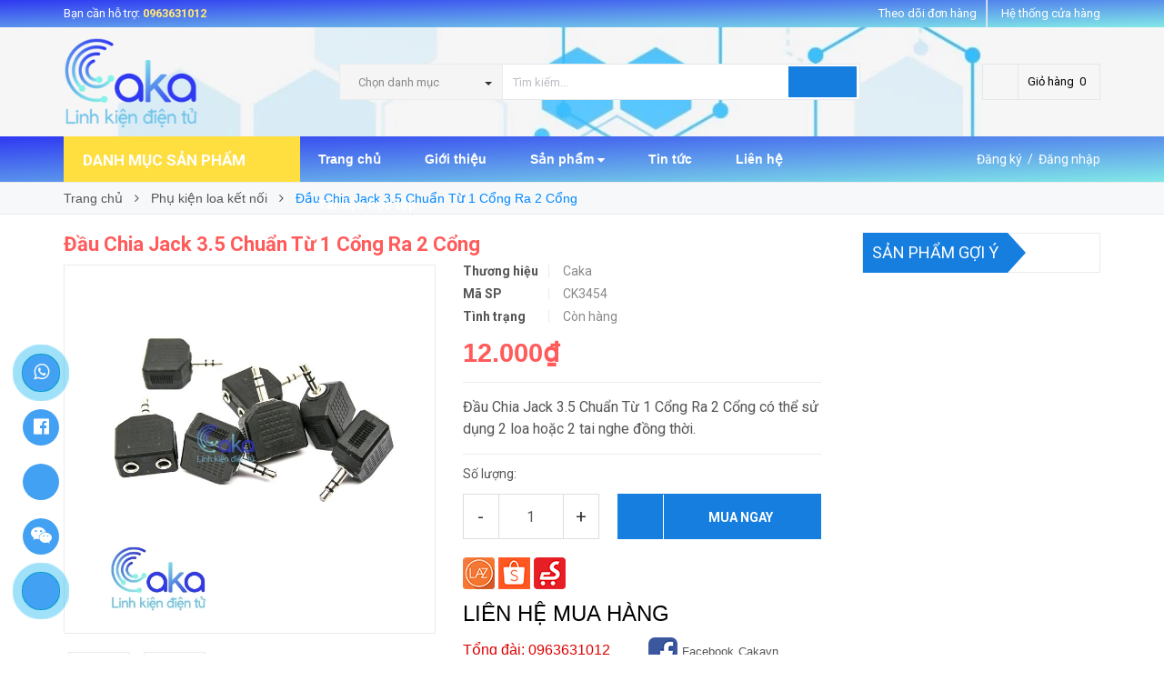

--- FILE ---
content_type: text/html; charset=utf-8
request_url: https://linhkiendientutphcm.com/dau-chia-jack-3-5-chuan-tu-1-cong-ra-2-cong
body_size: 29257
content:
<!DOCTYPE html>
<html lang="vi">
	<head>
		<meta http-equiv="content-Type" content="text/html; charset=utf-8"/>
		<meta name="viewport" content="width=device-width, minimum-scale=1.0, maximum-scale=1.0, user-scalable=no">	
		
		<title>
			Đầu Chia Jack 3.5 Chuẩn Từ 1 Cổng Ra 2 Cổng
			
			
			 - Linh Kiện Điện Tử TPHCM - Chuyên cung cấp linh kiện điện tử giá rẻ tại TP.HCM			
		</title>
		<!-- ================= Page description ================== -->
		
		<meta name="description" content="Đầu Chia Jack 3.5 Sản phẩm thiết kế với kiểu d&#225;ng nhỏ gọn , kh&#244;ng chiếm nhiều diện t&#237;ch cũng như kh&#244;ng gian khi sử dụng đồng thời giữ nguy&#234;n được chất lượng &#226;m thanh ban đầu. Th&#244;ng số kỹ thuật : T&#234;n Sản Phẩm: Đầu chia jack loa chuẩn 3.5 từ 1 ra 2 (Đen) M&#224;u Sắc: Đen Trọng Lượng: 30g Chất liệu: Cao su tổng hợp Đầu Chia J">
		
		<!-- ================= Meta ================== -->
		
		<meta name="keywords" content="Đầu Chia Jack 3.5 Chuẩn Từ 1 Cổng Ra 2 Cổng, Phụ kiện loa kết nối, Phụ kiện âm thanh, Audio, Mạch âm thanh Audio, dây cáp AV, dây kết nối audio, dây nối dài audio, jack 3.5 giá rẻ, Jack audio, trạm kẹp loa, Linh Kiện Điện Tử TPHCM - Chuyên cung cấp linh kiện điện tử giá rẻ tại TP.HCM, linhkiendientutphcm.com"/>		
		<link rel="canonical" href="https://linhkiendientutphcm.com/dau-chia-jack-3-5-chuan-tu-1-cong-ra-2-cong"/>
		<meta name='revisit-after' content='1 days' />
		<meta name="robots" content="noodp,index,follow" />
		<!-- ================= Favicon ================== -->
		
		<link rel="icon" href="//bizweb.dktcdn.net/100/374/971/themes/748683/assets/favicon.png?1759548268717" type="image/x-icon" />
		
		<!-- ================= Google Fonts ================== -->
		
		
		
		<link href="//fonts.googleapis.com/css?family=Roboto:400,700" rel="stylesheet" type="text/css" media="all" />
		


		<!-- Facebook Open Graph meta tags -->
		

	<meta property="og:type" content="product">
	<meta property="og:title" content="Đầu Chia Jack 3.5 Chuẩn Từ 1 Cổng Ra 2 Cổng">
	
		<meta property="og:image" content="http://bizweb.dktcdn.net/thumb/grande/100/374/971/products/0d25c8294c38b766ee29.jpg?v=1584150204887">
		<meta property="og:image:secure_url" content="https://bizweb.dktcdn.net/thumb/grande/100/374/971/products/0d25c8294c38b766ee29.jpg?v=1584150204887">
	
		<meta property="og:image" content="http://bizweb.dktcdn.net/thumb/grande/100/374/971/products/675c055281437a1d2352.jpg?v=1584150205463">
		<meta property="og:image:secure_url" content="https://bizweb.dktcdn.net/thumb/grande/100/374/971/products/675c055281437a1d2352.jpg?v=1584150205463">
	
	<meta property="og:price:amount" content="12.000">
	<meta property="og:price:currency" content="VND">

<meta property="og:description" content="Đầu Chia Jack 3.5 Sản phẩm thiết kế với kiểu dáng nhỏ gọn , không chiếm nhiều diện tích cũng như không gian khi sử dụng đồng thời giữ nguyên được chất lượng âm thanh ban đầu. Thông số kỹ thuật : Tên Sản Phẩm: Đầu chia jack loa chuẩn 3.5 từ 1 ra 2 (Đen) Màu Sắc: Đen Trọng Lượng: 30g Chất liệu: Cao su tổng hợp Đầu Chia J">
<meta property="og:url" content="https://linhkiendientutphcm.com/dau-chia-jack-3-5-chuan-tu-1-cong-ra-2-cong">
<meta property="og:site_name" content="Linh Kiện Điện Tử TPHCM - Chuyên cung cấp linh kiện điện tử giá rẻ tại TP.HCM">		
		<!-- Plugin CSS -->			
		<link rel="stylesheet" href="//maxcdn.bootstrapcdn.com/font-awesome/4.5.0/css/font-awesome.min.css">
		<link rel="stylesheet" href="//code.ionicframework.com/ionicons/2.0.1/css/ionicons.min.css" >
		<link rel="stylesheet" href="//cdn.jsdelivr.net/themify-icons/0.1.2/css/themify-icons.css" >
		<script>
			
			 var template = 'product';
			  
		</script>
		<!-- Build Main CSS -->	
		<link href="//bizweb.dktcdn.net/100/374/971/themes/748683/assets/plugin.scss.css?1759548268717" rel="stylesheet" type="text/css" media="all" />
		<link href="//bizweb.dktcdn.net/100/374/971/themes/748683/assets/base.scss.css?1759548268717" rel="stylesheet" type="text/css" media="all" />		
		<link href="//bizweb.dktcdn.net/100/374/971/themes/748683/assets/style.scss.css?1759548268717" rel="stylesheet" type="text/css" media="all" />		
		<link href="//bizweb.dktcdn.net/100/374/971/themes/748683/assets/module.scss.css?1759548268717" rel="stylesheet" type="text/css" media="all" />
		<link href="//bizweb.dktcdn.net/100/374/971/themes/748683/assets/responsive.scss.css?1759548268717" rel="stylesheet" type="text/css" media="all" />
		<link href="//bizweb.dktcdn.net/100/374/971/themes/748683/assets/edit.scss.css?1759548268717" rel="stylesheet" type="text/css" media="all" />

		<!-- End-->
		<!-- Bizweb conter for header -->
		<script>
	var Bizweb = Bizweb || {};
	Bizweb.store = '2010.mysapo.net';
	Bizweb.id = 374971;
	Bizweb.theme = {"id":748683,"name":"Pow Market chính","role":"main"};
	Bizweb.template = 'product';
	if(!Bizweb.fbEventId)  Bizweb.fbEventId = 'xxxxxxxx-xxxx-4xxx-yxxx-xxxxxxxxxxxx'.replace(/[xy]/g, function (c) {
	var r = Math.random() * 16 | 0, v = c == 'x' ? r : (r & 0x3 | 0x8);
				return v.toString(16);
			});		
</script>
<script>
	(function () {
		function asyncLoad() {
			var urls = ["https://google-shopping.sapoapps.vn/conversion-tracker/global-tag/1971.js?store=2010.mysapo.net","https://google-shopping.sapoapps.vn/conversion-tracker/event-tag/1971.js?store=2010.mysapo.net","https://productstatistics.sapoapps.vn/scripts/ab_productstatistics_scripttag.min.js?store=2010.mysapo.net","//newproductreviews.sapoapps.vn/assets/js/productreviews.min.js?store=2010.mysapo.net"];
			for (var i = 0; i < urls.length; i++) {
				var s = document.createElement('script');
				s.type = 'text/javascript';
				s.async = true;
				s.src = urls[i];
				var x = document.getElementsByTagName('script')[0];
				x.parentNode.insertBefore(s, x);
			}
		};
		window.attachEvent ? window.attachEvent('onload', asyncLoad) : window.addEventListener('load', asyncLoad, false);
	})();
</script>


<script>
	window.BizwebAnalytics = window.BizwebAnalytics || {};
	window.BizwebAnalytics.meta = window.BizwebAnalytics.meta || {};
	window.BizwebAnalytics.meta.currency = 'VND';
	window.BizwebAnalytics.tracking_url = '/s';

	var meta = {};
	
	meta.product = {"id": 17187963, "vendor": "Caka", "name": "Đầu Chia Jack 3.5 Chuẩn Từ 1 Cổng Ra 2 Cổng",
	"type": "Mạch âm thanh", "price": 12000 };
	
	
	for (var attr in meta) {
	window.BizwebAnalytics.meta[attr] = meta[attr];
	}
</script>

	
		<script src="/dist/js/stats.min.js?v=96f2ff2"></script>
	



<!-- Global site tag (gtag.js) - Google Analytics -->
<script async src="https://www.googletagmanager.com/gtag/js?id=UA-161436522-1"></script>
<script>
  window.dataLayer = window.dataLayer || [];
  function gtag(){dataLayer.push(arguments);}
  gtag('js', new Date());

  gtag('config', 'UA-161436522-1');
</script>
<script>

	window.enabled_enhanced_ecommerce = false;

</script>

<script>

	try {
		
				gtag('event', 'view_item', {
					event_category: 'engagement',
					event_label: "Đầu Chia Jack 3.5 Chuẩn Từ 1 Cổng Ra 2 Cổng"
				});
		
	} catch(e) { console.error('UA script error', e);}
	

</script>






<script>
	var eventsListenerScript = document.createElement('script');
	eventsListenerScript.async = true;
	
	eventsListenerScript.src = "/dist/js/store_events_listener.min.js?v=1b795e9";
	
	document.getElementsByTagName('head')[0].appendChild(eventsListenerScript);
</script>





				
		<script>var ProductReviewsAppUtil=ProductReviewsAppUtil || {};ProductReviewsAppUtil.store={name: 'Linh Kiện Điện Tử TPHCM - Chuyên cung cấp linh kiện điện tử giá rẻ tại TP.HCM'};</script>

	<link href="//bizweb.dktcdn.net/100/374/971/themes/748683/assets/appbulk-product-statistics.css?1759548268717" rel="stylesheet" type="text/css" media="all" />
</head>
	<body>

		<div class="page-body">
			<div class="hidden-md hidden-lg opacity_menu"></div>
			<div class="opacity_filter"></div>
			<div class="body_opactiy"></div>
			<!-- Main content -->
			<div class="topbar hidden-xs">
	<div class="container">
		<div class="row">
			<div class="col-lg-5 col-md-5 col-sm-6 hidden-xs">
				<div class="conatct_top hidden-xs">
					Bạn cần hỗ trợ:&nbsp;<a href="tel:0963631012">0963631012</a>
				</div>
			</div>
			<div class="col-lg-7 col-md-7 col-sm-6 col-xs-12">
				<div class="ad f-right">
					<a class="goto_shop" href="javascript:;" title="Hệ thống cửa hàng"><i class="ion-android-pin"></i> <span class="hidden-xs">Hệ thống cửa hàng</span></a>
				</div>

				<div class="top_link_right">
					<a href="/apps/kiem-tra-don-hang" title="theo dõi đơn hàng">Theo dõi đơn hàng</a>
				</div>
			</div>
		</div>
	</div>
</div>
<div class="wrap_header_top">
	<div class="header_top">
		<div class="topbar_wrap">
			<div class="container">
				<div class="row">
					<div class="head_content col-lg-12 col-md-12 col-sm-12">
						<div class="row">
							<div class="menu-bar hidden-md hidden-lg">
								<a href="#nav-mobile">
									<i class="fa fa-align-justify"></i>
								</a>
							</div>
							<div class="logo_top col-lg-3 col-md-3">
								
								<a href="/" class="logo-wrapper ">					
									<img src="//bizweb.dktcdn.net/100/374/971/themes/748683/assets/logo.png?1759548268717" alt="logo ">					
								</a>
									
							</div>
							<div class="cart_ico_mobile hidden-lg hidden-md">
								<div class="mini-cart-mobile">
									<a class="cart_pcs" href="/cart"><i class="ion-bag"></i><span class="cartCount  count_item_pr"></span></a>
								</div>
							</div>

							<div class="col-lg-7 col-md-7 col-sm-12 col-xs-12 col-search-engine">
								<div class="header_search">
	<form class="input-group search-bar" action="/search" method="get" role="search">
		<div class="collection-selector hidden-xs hidden-sm">
			<div class="search_text">Chọn danh mục</div>
			<div id="search_info" class="list_search" style="display: none;">
				  
				<div class="search_item" data-coll-id="4237728" title="Sản phẩm mới">Sản phẩm mới</div>
				  
				<div class="search_item" data-coll-id="2288551" title="IGBT IC Transistor bếp hồng ngoại">IGBT IC Transistor bếp...</div>
				  
				<div class="search_item" data-coll-id="2148628" title="Phụ kiện loa kết nối">Phụ kiện loa kết nối</div>
				  
				<div class="search_item" data-coll-id="2148627" title="Loa, Củ loa">Loa, Củ loa</div>
				  
				<div class="search_item" data-coll-id="2148617" title="Phụ kiện âm thanh, Audio">Phụ kiện âm thanh, Audio</div>
				  
				<div class="search_item" data-coll-id="2148533" title="Bộ Điều khiển từ xa">Bộ Điều khiển từ xa</div>
				  
				<div class="search_item" data-coll-id="2147599" title="Dụng cụ linh kiện cơ khí">Dụng cụ linh kiện cơ khí</div>
				  
				<div class="search_item" data-coll-id="2147369" title="Mạch đóng ngắt nhiệt độ hiển thị">Mạch đóng ngắt nhiệt đ...</div>
				  
				<div class="search_item" data-coll-id="2140192" title="Sản phẩm khác">Sản phẩm khác</div>
				  
				<div class="search_item" data-coll-id="2140191" title="Sản phẩm Combo DIY">Sản phẩm Combo DIY</div>
				  
				<div class="search_item" data-coll-id="2139357" title="Mạch công suất amply">Mạch công suất amply</div>
				  
				<div class="search_item" data-coll-id="2139350" title="Mạch khuếch đại âm thanh Bluetooth">Mạch khuếch đại âm tha...</div>
				  
				<div class="search_item" data-coll-id="2139336" title="Mạch khuếch đại âm thanh">Mạch khuếch đại âm thanh</div>
				  
				<div class="search_item" data-coll-id="2139308" title="Mạch âm thanh">Mạch âm thanh</div>
				  
				<div class="search_item" data-coll-id="2139265" title="Mạch âm thanh Audio">Mạch âm thanh Audio</div>
				  
				<div class="search_item" data-coll-id="2137395" title="Module Wifi Bluetooth Lora">Module Wifi Bluetooth ...</div>
				  
				<div class="search_item" data-coll-id="2137389" title="Mạch tăng áp, Module boost">Mạch tăng áp, Module b...</div>
				  
				<div class="search_item" data-coll-id="2136901" title="Mạch RF GSM GPS">Mạch RF GSM GPS</div>
				  
				<div class="search_item" data-coll-id="2136691" title="Mạch relay, Module relay">Mạch relay, Module relay</div>
				  
				<div class="search_item" data-coll-id="2136530" title="Mạch thời gian thực">Mạch thời gian thực</div>
				  
				<div class="search_item" data-coll-id="2136293" title="Mạch sạc bình acquy">Mạch sạc bình acquy</div>
				  
				<div class="search_item" data-coll-id="2136079" title="Mạch nguồn, mạch cấp nguồn">Mạch nguồn, mạch cấp n...</div>
				  
				<div class="search_item" data-coll-id="2136051" title="Mạch giao tiếp, Mạch chuyển đổi">Mạch giao tiếp, Mạch c...</div>
				  
				<div class="search_item" data-coll-id="2135883" title="Mạch led hiển thị">Mạch led hiển thị</div>
				  
				<div class="search_item" data-coll-id="2135782" title="Mạch hạ áp giảm áp">Mạch hạ áp giảm áp</div>
				  
				<div class="search_item" data-coll-id="2135613" title="Mạch Dimmer mạch tạo xung">Mạch Dimmer mạch tạo xung</div>
				  
				<div class="search_item" data-coll-id="2135608" title="Bàn phím keypad Joystick">Bàn phím keypad Joystick</div>
				  
				<div class="search_item" data-coll-id="2134059" title="Mạch ứng dụng,Module ứng dụng">Mạch ứng dụng,Module ứ...</div>
				  
				<div class="search_item" data-coll-id="2134058" title="Module điều khiển động cơ">Module điều khiển động cơ</div>
				  
				<div class="search_item" data-coll-id="2133530" title="Nguồn điện chuyển đổi Inverter">Nguồn điện chuyển đổi ...</div>
				  
				<div class="search_item" data-coll-id="2133524" title="Nguồn Adapter">Nguồn Adapter</div>
				  
				<div class="search_item" data-coll-id="2133522" title="Bộ nguồn tổ ong">Bộ nguồn tổ ong</div>
				  
				<div class="search_item" data-coll-id="2133521" title="Biến áp">Biến áp</div>
				  
				<div class="search_item" data-coll-id="2133520" title="Điện áp Nguồn Điện">Điện áp Nguồn Điện</div>
				  
				<div class="search_item" data-coll-id="2132010" title="Nhôm tản nhiệt, Sò nóng lạnh">Nhôm tản nhiệt, Sò nón...</div>
				  
				<div class="search_item" data-coll-id="2131809" title="Máy bơm nước mini">Máy bơm nước mini</div>
				  
				<div class="search_item" data-coll-id="2131801" title="Keo tản nhiệt, mỡ tản nhiệt">Keo tản nhiệt, mỡ tản ...</div>
				  
				<div class="search_item" data-coll-id="2131784" title="Quạt hút, Quạt tản nhiệt">Quạt hút, Quạt tản nhiệt</div>
				  
				<div class="search_item" data-coll-id="2131739" title="Nhôm tản nhiệt, tản nhiệt nhôm">Nhôm tản nhiệt, tản nh...</div>
				  
				<div class="search_item" data-coll-id="2131734" title="Sò nóng lạnh Peltier">Sò nóng lạnh Peltier</div>
				  
				<div class="search_item" data-coll-id="2131272" title="Dụng cụ thiết bị đo">Dụng cụ thiết bị đo</div>
				  
				<div class="search_item" data-coll-id="2131266" title="Dụng cụ thước đo">Dụng cụ thước đo</div>
				  
				<div class="search_item" data-coll-id="2131265" title="Dụng cụ đồng hồ đo VOM">Dụng cụ đồng hồ đo VOM</div>
				  
				<div class="search_item" data-coll-id="2131263" title="Dụng cụ thiết bị đo nguồn">Dụng cụ thiết bị đo nguồn</div>
				  
				<div class="search_item" data-coll-id="2130688" title="Dung cụ cầm tay các loại">Dung cụ cầm tay các loại</div>
				  
				<div class="search_item" data-coll-id="2130685" title="Máy khoan, máy mài, máy cắt mini">Máy khoan, máy mài, má...</div>
				  
				<div class="search_item" data-coll-id="2130684" title="Kìm cắt, kẹp linh kiện, tua vít">Kìm cắt, kẹp linh kiện...</div>
				  
				<div class="search_item" data-coll-id="2130623" title="Súng bắn keo, keo nến">Súng bắn keo, keo nến</div>
				  
				<div class="search_item" data-coll-id="2130028" title="Hộp đựng linh kiện điện tử">Hộp đựng linh kiện điệ...</div>
				  
				<div class="search_item" data-coll-id="2130023" title="Hộp nhựa đựng mạch điện tử">Hộp nhựa đựng mạch điệ...</div>
				
				<div class="liner_search"></div>
				<div class="search_item active" data-coll-id="0">Tất cả</div>
			</div>
		</div>
		<input type="search" name="query" value="" placeholder="Tìm kiếm... " class="input-group-field st-default-search-input search-text" autocomplete="off" required>
		<span class="input-group-btn">
			<button class="btn icon-fallback-text">
				<i class="ion-android-search"></i>
			</button>
		</span>
	</form>
</div>
							</div>
							<div class="col-lg-2 col-md-2 col-sm-2 hidden-sm hidden-xs">
								<div class="phone_main_menu">
									<div class="downdown_cart hidden-sm hidden-xs">
										<div class="cart_ico inline-block ico_width">
											<div class="mini-cart">
												<a class="cart_pcs" href="/cart">
													<i class="ion-bag"></i> &nbsp;
													<span class="t_line">Giỏ hàng&nbsp;
														<span class="cartCount  count_item_pr"></span>
													</span>
												</a>
											</div>
											<div class="top-cart-content">					
												<ul id="cart-sidebar" class="mini-products-list count_li">
													<li class="list-item">
														<ul></ul>
													</li>
													<li class="action">
														<ul>
															<li class="li-fix-1">
																<div class="top-subtotal">
																	Tổng tiền thanh toán: 
																	<span class="price"></span>
																</div>
															</li>
															<li class="li-fix-2" style="">
																<div class="actions">
																	<a href="/cart" class="btn btn-primary">
																		<span>Giỏ hàng</span>
																	</a>
																	<a href="/checkout" class="btn btn-checkout btn-gray">
																		<span>Thanh toán</span>
																	</a>
																</div>
															</li>
														</ul>
													</li>
												</ul>
											</div>
										</div>
									</div>
								</div>
							</div>
						</div>
					</div>
				</div>
			</div>
		</div>
	</div>

</div>
<div class="wrap_main">
	<div class="container">
		<div class="row">
			<div class="col-lg-12 col-md-12 col-sm-12 col-xs-12">
				<div class="row">
					<div class="wrap_hed">
						<div class="megabar col-mega hidden-sm hidden-xs">
							<div class="menu_mega lineheight40">
								<div class="title_menu">
									<span class="title_">Danh mục sản phẩm</span>
									<span class="nav_button"><span class="ion-navicon"></span></span>
								</div>
								<div class="menu_mega_md_page menumega_get">
									<!--Menu này còn có ở file template index.bwt-->
									<div class="list_menu_header  normal col-lg-3 col-md-3">
										<ul class="ul_menu site-nav-vetical">
	



	
	

	
	<li class="nav_item lv1 li_check">
		<a href="/cam-bien" title="Cảm Biến">Cảm Biến
			<span class="label_s">
				
				<i class="labels hot">hot</i>
				
			</span>
			<i class="fa fa-angle-right"></i>
		</a>

		<ul class="ul_content_right_1 row">
			
			
			<li class="nav_item lv2 col-lg-3 col-md-3"><a href="/am-thanh-anh-ang-mau-sac" title="Âm thanh, ánh áng, màu sắc">Âm thanh, ánh áng, màu sắc</a></li>
			
			
			
			<li class="nav_item lv2 col-lg-3 col-md-3"><a href="/cam-bien-chuyen-dong-rung" title="Cảm biến chuyển động, Rung">Cảm biến chuyển động, Rung</a></li>
			
			
			
			<li class="nav_item lv2 col-lg-3 col-md-3"><a href="/cam-bien-nhiet-do-do-am-mua" title="Cảm biến nhiệt độ, độ ẩm, mưa">Cảm biến nhiệt độ, độ ẩm, mưa</a></li>
			
			
			
			<li class="nav_item lv2 col-lg-3 col-md-3"><a href="/cam-bien-loadcell-cam-bien-ap-suat" title="Cảm biến Loadcell, áp suất">Cảm biến Loadcell, áp suất</a></li>
			
			
			
			<li class="nav_item lv2 col-lg-3 col-md-3"><a href="/cam-bien-do-line-encoder" title="Cảm biến dò line, Encoder">Cảm biến dò line, Encoder</a></li>
			
			
			
			<li class="nav_item lv2 col-lg-3 col-md-3"><a href="/cam-bien-khoang-cach-vat-can" title="Cảm biến khoảng cách vật cản">Cảm biến khoảng cách vật cản</a></li>
			
			
			
			<li class="nav_item lv2 col-lg-3 col-md-3"><a href="/cam-bien-chat-long-cam-bien-sinh-hoc" title="Cảm biến chất lỏng, sinh học">Cảm biến chất lỏng, sinh học</a></li>
			
			
			
			<li class="nav_item lv2 col-lg-3 col-md-3"><a href="/cam-bien-khong-khi-cam-bien-khi-ga" title="Cảm biến không khí, khí ga">Cảm biến không khí, khí ga</a></li>
			
			
			
			<li class="nav_item lv2 col-lg-3 col-md-3"><a href="/cam-bien-gia-toc-goc-nghien-la-ban" title="Cảm biến gia tốc, góc nghiêng, la bàng">Cảm biến gia tốc, góc nghiêng, la bàng</a></li>
			
			
			
			<li class="nav_item lv2 col-lg-3 col-md-3"><a href="/cam-bien-tu-truong-cam-bien-dien-dung" title="Cảm biến từ trường, điện dung">Cảm biến từ trường, điện dung</a></li>
			
			
			
			<li class="nav_item lv2 col-lg-3 col-md-3"><a href="/cam-bien-dong-dien" title="Cảm biến dòng điện">Cảm biến dòng điện</a></li>
			
			
		</ul>
	</li>
	
	
	

	
	<li class="nav_item lv1 li_check">
		<a href="/kit-phat-trien" title="Kit Phát Triển">Kit Phát Triển
			<span class="label_s">
				
				<i class="labels "></i>
				
			</span>
			<i class="fa fa-angle-right"></i>
		</a>

		<ul class="ul_content_right_1 row">
			
			
			<li class="nav_item lv2 col-lg-3 col-md-3"><a href="/mach-nap-pic-avr-stm" title="Mạch nạp PIC, AVR, STM">Mạch nạp PIC, AVR, STM</a></li>
			
			
			
			<li class="nav_item lv2 col-lg-3 col-md-3"><a href="/kit-stm-arduino-pic-avr" title="KIT STM - Arduino - PIC - AVR">KIT STM - Arduino - PIC - AVR</a></li>
			
			
		</ul>
	</li>
	
	
	

	
	<li class="nav_item lv1 li_check">
		<a href="/linh-kien-dien-tu" title="Linh Kiện Điện Tử">Linh Kiện Điện Tử
			<span class="label_s">
				
				<i class="labels sale">sale</i>
				
			</span>
			<i class="fa fa-angle-right"></i>
		</a>

		<ul class="ul_content_right_1 row">
			
			
			<li class="nav_item lv2 col-lg-3 col-md-3">

				<a href="/vi-dieu-khien" title="Vi Điều khiển">Vi Điều khiển</a>

				<ul class="ul_content_right_2">
					
					<li class="nav_item lv3"><a href="/pic-1" title="PIC">PIC</a></li>
					
					<li class="nav_item lv3"><a href="/stm" title="STM">STM</a></li>
					
					<li class="nav_item lv3"><a href="/avr" title="AVR">AVR</a></li>
					
					<li class="nav_item lv3"><a href="/8051" title="8051">8051</a></li>
					
					<li class="nav_item lv3"><a href="/" title="Khác">Khác</a></li>
					
				</ul>
			</li>
			
			
			
			<li class="nav_item lv2 col-lg-3 col-md-3">

				<a href="/ic-chuc-nang" title="IC">IC</a>

				<ul class="ul_content_right_2">
					
					<li class="nav_item lv3"><a href="/ic-nguon" title="IC Nguồn">IC Nguồn</a></li>
					
					<li class="nav_item lv3"><a href="/ic-so-74ls-74hc-ic" title="IC 74LS 74HC">IC 74LS 74HC</a></li>
					
					<li class="nav_item lv3"><a href="/ic-cd40xx-opam" title="IC dòng CD Opam">IC dòng CD Opam</a></li>
					
					<li class="nav_item lv3"><a href="/ic-giao-tiep-real-time" title="IC Giao tiếp-Real time">IC Giao tiếp-Real time</a></li>
					
					<li class="nav_item lv3"><a href="/ic-audio-ic-khac" title="IC Audio + IC Khác">IC Audio + IC Khác</a></li>
					
				</ul>
			</li>
			
			
			
			<li class="nav_item lv2 col-lg-3 col-md-3">

				<a href="/linh-kien-dien-tu-co-ban" title="Linh Kiện Cơ Bản">Linh Kiện Cơ Bản</a>

				<ul class="ul_content_right_2">
					
					<li class="nav_item lv3"><a href="/dien-tro" title="Điện trở">Điện trở</a></li>
					
					<li class="nav_item lv3"><a href="/cuon-cam" title="Cuộn cảm">Cuộn cảm</a></li>
					
					<li class="nav_item lv3"><a href="/tu-dien" title="Tụ điện">Tụ điện</a></li>
					
					<li class="nav_item lv3"><a href="/led-don-led-hong-ngoai" title="LED Đơn,Hồng ngoại">LED Đơn,Hồng ngoại</a></li>
					
					<li class="nav_item lv3"><a href="/igbt-ic-transistor-bep-hong-ngoai" title="IGBT">IGBT</a></li>
					
				</ul>
			</li>
			
			
			
			<li class="nav_item lv2 col-lg-3 col-md-3">

				<a href="/linh-kien-ban-dan" title="Linh Kiện Bán Dẫn">Linh Kiện Bán Dẫn</a>

				<ul class="ul_content_right_2">
					
					<li class="nav_item lv3"><a href="/diode-diode-cau-diode-zener" title="Diode">Diode</a></li>
					
					<li class="nav_item lv3"><a href="/mosfet-fets" title="Mosfet, Fets">Mosfet, Fets</a></li>
					
					<li class="nav_item lv3"><a href="/transistor-npn-pnp" title="Transistor">Transistor</a></li>
					
					<li class="nav_item lv3"><a href="/triac-diac-thyac" title="Triac, Thyac, Diac">Triac, Thyac, Diac</a></li>
					
					<li class="nav_item lv3"><a href="/ic-opto-cach-ly" title="Opto, Photocouplers">Opto, Photocouplers</a></li>
					
				</ul>
			</li>
			
			
			
			<li class="nav_item lv2 col-lg-3 col-md-3">

				<a href="/linh-kien-thu-dong" title="Linh Kiện Thụ Động">Linh Kiện Thụ Động</a>

				<ul class="ul_content_right_2">
					
					<li class="nav_item lv3"><a href="/bien-tro-chiet-ap" title="Biến trở, Triết áp">Biến trở, Triết áp</a></li>
					
					<li class="nav_item lv3"><a href="/cong-tac-swith-nut-nhan" title="Nút nhấn, Công tắc, SW">Nút nhấn, Công tắc, SW</a></li>
					
					<li class="nav_item lv3"><a href="/cau-chi-relay-linh-kien-dien-tu" title="Relay, Cầu chì">Relay, Cầu chì</a></li>
					
					<li class="nav_item lv3"><a href="/thach-anh-loa-buzzer-chuong-dien" title="Thạch anh, Loa, Buzzer, Chuông">Thạch anh, Loa, Buzzer, Chuông</a></li>
					
				</ul>
			</li>
			
			
			
			<li class="nav_item lv2 col-lg-3 col-md-3">

				<a href="/den-led-man-hinh-lcd-text" title="Led - Màn hình LCD">Led - Màn hình LCD</a>

				<ul class="ul_content_right_2">
					
					<li class="nav_item lv3"><a href="/man-hinh-lcd-hien-thi" title="Màn hình LCD">Màn hình LCD</a></li>
					
					<li class="nav_item lv3"><a href="/led-7-doan-led-matrix" title="Led 7 Đoạn - Led Matrix">Led 7 Đoạn - Led Matrix</a></li>
					
					<li class="nav_item lv3"><a href="/led-cong-suat" title="Led Công Suất">Led Công Suất</a></li>
					
					<li class="nav_item lv3"><a href="/led-trang-tri" title="LED Trang Trí">LED Trang Trí</a></li>
					
					<li class="nav_item lv3"><a href="/led-don-led-hong-ngoai" title="LED Đơn - LED Hồng Ngoại">LED Đơn - LED Hồng Ngoại</a></li>
					
				</ul>
			</li>
			
			
			
			<li class="nav_item lv2 col-lg-3 col-md-3">

				<a href="/" title="Connector">Connector</a>

				<ul class="ul_content_right_2">
					
					<li class="nav_item lv3"><a href="/jack-nguon-dc" title="Jack Nguồn DC">Jack Nguồn DC</a></li>
					
					<li class="nav_item lv3"><a href="/day-dong-day-quan-dong-co" title="Dây đồng">Dây đồng</a></li>
					
					<li class="nav_item lv3"><a href="/nam-cham-dat-hiem" title="Nam Châm Đất Hiếm">Nam Châm Đất Hiếm</a></li>
					
					<li class="nav_item lv3"><a href="/day-ket-noi-connetor" title="Dây kết nối">Dây kết nối</a></li>
					
					<li class="nav_item lv3"><a href="/cong-ket-noi-giao-tiep" title="Cổng kết nối - Giao tiếp">Cổng kết nối - Giao tiếp</a></li>
					
				</ul>
			</li>
			
			
			
			<li class="nav_item lv2 col-lg-3 col-md-3">

				<a href="/dung-cu-lam-mach" title="Dụng Cụ Làm Mạch">Dụng Cụ Làm Mạch</a>

				<ul class="ul_content_right_2">
					
					<li class="nav_item lv3"><a href="/phu-kien-lam-mach-in-thu-cong" title="Dụng cụ làm mạch in">Dụng cụ làm mạch in</a></li>
					
					<li class="nav_item lv3"><a href="/tru-dong-m3-oc-vit-m3" title="Trụ Đồng, Ốc vít">Trụ Đồng, Ốc vít</a></li>
					
					<li class="nav_item lv3"><a href="/phip-dong-bo-dong-thuy-tinh" title="Phíp Đồng, Bo Đồng">Phíp Đồng, Bo Đồng</a></li>
					
					<li class="nav_item lv3"><a href="/day-cam-mach-test-board-pcb" title="PCB,Test board, Dây cắm test board">PCB,Test board, Dây cắm test board</a></li>
					
				</ul>
			</li>
			
			
		</ul>
	</li>
	
	
	

	
	<li class="nav_item lv1 li_check">
		<a href="/mach-am-thanh-audio" title="Audio-Mạch Âm Thanh">Audio-Mạch Âm Thanh
			<span class="label_s">
				
				<i class="labels "></i>
				
			</span>
			<i class="fa fa-angle-right"></i>
		</a>

		<ul class="ul_content_right_1 row">
			
			
			<li class="nav_item lv2 col-lg-3 col-md-3">

				<a href="/mach-am-thanh" title="Mạch khuếch đại Audio">Mạch khuếch đại Audio</a>

				<ul class="ul_content_right_2">
					
					<li class="nav_item lv3"><a href="/mach-khuech-dai-am-thanh" title="Mạch khuếch đại âm thanh">Mạch khuếch đại âm thanh</a></li>
					
					<li class="nav_item lv3"><a href="/mach-khuech-dai-am-thanh-bluetooth" title="Mạch âm thanh Bluetooth">Mạch âm thanh Bluetooth</a></li>
					
					<li class="nav_item lv3"><a href="/mach-cong-suat-amply" title="Mạch công suất">Mạch công suất</a></li>
					
				</ul>
			</li>
			
			
			
			<li class="nav_item lv2 col-lg-3 col-md-3">

				<a href="/phu-kien-loa-ket-noi" title="Phụ kiện âm thanh">Phụ kiện âm thanh</a>

				<ul class="ul_content_right_2">
					
					<li class="nav_item lv3"><a href="/loa-cu-loa" title="Loa-Củ loa">Loa-Củ loa</a></li>
					
					<li class="nav_item lv3"><a href="/phu-kien-loa-ket-noi" title="Phụ kiện kết nối">Phụ kiện kết nối</a></li>
					
				</ul>
			</li>
			
			
		</ul>
	</li>
	
	
	

	
	<li class="nav_item lv1 li_check">
		<a href="/mach-ung-dung-module-ung-dung" title="Module-Mạch Ứng Dụng">Module-Mạch Ứng Dụng
			<span class="label_s">
				
			</span>
			<i class="fa fa-angle-right"></i>
		</a>

		<ul class="ul_content_right_1 row">
			
			
			<li class="nav_item lv2 col-lg-3 col-md-3"><a href="/ban-phim-keypad-joystick" title="Bàn phím, Joystick">Bàn phím, Joystick</a></li>
			
			
			
			<li class="nav_item lv2 col-lg-3 col-md-3"><a href="/module-dieu-khien-dong-co" title="Module điều khiển động cơ">Module điều khiển động cơ</a></li>
			
			
			
			<li class="nav_item lv2 col-lg-3 col-md-3"><a href="/mach-dimmer-mach-tao-xung" title="Mạch Dimmer, tạo xung">Mạch Dimmer, tạo xung</a></li>
			
			
			
			<li class="nav_item lv2 col-lg-3 col-md-3"><a href="/mach-dong-ngat-nhiet-do-hien-thi" title="Mạch đóng ngắt nhiệt độ">Mạch đóng ngắt nhiệt độ</a></li>
			
			
			
			<li class="nav_item lv2 col-lg-3 col-md-3"><a href="/mach-rf-gsm-gps" title="Mạch SIM RF GSM GPS">Mạch SIM RF GSM GPS</a></li>
			
			
			
			<li class="nav_item lv2 col-lg-3 col-md-3"><a href="/mach-relay-module-relay" title="Mạch Relay, RFID">Mạch Relay, RFID</a></li>
			
			
			
			<li class="nav_item lv2 col-lg-3 col-md-3"><a href="/mach-giao-tiep-mach-chuyen-doi" title="Mạch giao tiếp chuyển đổi">Mạch giao tiếp chuyển đổi</a></li>
			
			
			
			<li class="nav_item lv2 col-lg-3 col-md-3"><a href="/mach-led-hien-thi" title="Mạch hiển thị led">Mạch hiển thị led</a></li>
			
			
			
			<li class="nav_item lv2 col-lg-3 col-md-3"><a href="/module-wifi-bluetooth-lora" title="Mạch Bluetooth Wifi Lora">Mạch Bluetooth Wifi Lora</a></li>
			
			
			
			<li class="nav_item lv2 col-lg-3 col-md-3"><a href="/mach-tang-ap-module-boost" title="Mạch tăng áp">Mạch tăng áp</a></li>
			
			
			
			<li class="nav_item lv2 col-lg-3 col-md-3"><a href="/mach-ha-ap-giam-ap" title="Mạch hạ áp">Mạch hạ áp</a></li>
			
			
			
			<li class="nav_item lv2 col-lg-3 col-md-3"><a href="/mach-nguon-mach-cap-nguon" title="Mạch nguồn">Mạch nguồn</a></li>
			
			
			
			<li class="nav_item lv2 col-lg-3 col-md-3"><a href="/mach-thoi-gian-thuc" title="Mạch thời gian">Mạch thời gian</a></li>
			
			
			
			<li class="nav_item lv2 col-lg-3 col-md-3"><a href="/mach-sac-binh-acquy" title="Mạch sạc bình">Mạch sạc bình</a></li>
			
			
			
			<li class="nav_item lv2 col-lg-3 col-md-3"><a href="/bo-dieu-khien-tu-xa" title="Bộ điều khiển từ xa">Bộ điều khiển từ xa</a></li>
			
			
		</ul>
	</li>
	
	
	

	
	<li class="nav_item lv1 li_check">
		<a href="/phu-kien-dung-cu" title="Dụng Cụ-Phụ Kiện">Dụng Cụ-Phụ Kiện
			<span class="label_s">
				
				<i class="labels "></i>
				
			</span>
			<i class="fa fa-angle-right"></i>
		</a>

		<ul class="ul_content_right_1 row">
			
			
			<li class="nav_item lv2 col-lg-3 col-md-3">

				<a href="/thiet-bi-han-nhiet" title="Thiết bị hàn">Thiết bị hàn</a>

				<ul class="ul_content_right_2">
					
					<li class="nav_item lv3"><a href="/may-han-thiec-han-chi" title="Máy hàn">Máy hàn</a></li>
					
					<li class="nav_item lv3"><a href="/may-kho-nhiet" title="Máy khò">Máy khò</a></li>
					
					<li class="nav_item lv3"><a href="/thiec-han-chi-han" title="Thiếc hàn">Thiếc hàn</a></li>
					
					<li class="nav_item lv3"><a href="/phu-kien-may-han" title="Phụ kiện hàn">Phụ kiện hàn</a></li>
					
				</ul>
			</li>
			
			
			
			<li class="nav_item lv2 col-lg-3 col-md-3">

				<a href="/dung-cu-hop-dung-lo-dung" title="Hộp nhựa các loại">Hộp nhựa các loại</a>

				<ul class="ul_content_right_2">
					
					<li class="nav_item lv3"><a href="/lo-dung-dung-dich-acetone" title="Lọ đựng">Lọ đựng</a></li>
					
					<li class="nav_item lv3"><a href="/hop-nhua-dung-mach-dien-tu" title="Hộp đựng linh kiện">Hộp đựng linh kiện</a></li>
					
					<li class="nav_item lv3"><a href="/hop-dung-linh-kien-dien-tu" title="Hộp nhựa đựng mạch">Hộp nhựa đựng mạch</a></li>
					
				</ul>
			</li>
			
			
			
			<li class="nav_item lv2 col-lg-3 col-md-3">

				<a href="/dung-cu-cam-tay-cac-loai" title="Dụng cụ cầm tay">Dụng cụ cầm tay</a>

				<ul class="ul_content_right_2">
					
					<li class="nav_item lv3"><a href="/sung-ban-keo-nen" title="Súng bắn keo">Súng bắn keo</a></li>
					
					<li class="nav_item lv3"><a href="/kim-cat-kep-linh-kien-tua-vit" title="Kìm/ kẹp/ tua vít">Kìm/ kẹp/ tua vít</a></li>
					
					<li class="nav_item lv3"><a href="/may-khoan-may-mai-may-cat-mini" title="Máy khoan/ mài/ cắt">Máy khoan/ mài/ cắt</a></li>
					
				</ul>
			</li>
			
			
			
			<li class="nav_item lv2 col-lg-3 col-md-3">

				<a href="/dung-cu-thiet-bi-do-1" title="Dụng cụ đo kiểm tra">Dụng cụ đo kiểm tra</a>

				<ul class="ul_content_right_2">
					
					<li class="nav_item lv3"><a href="/" title="Thước đo">Thước đo</a></li>
					
					<li class="nav_item lv3"><a href="/" title="Đồng hồ đo">Đồng hồ đo</a></li>
					
					<li class="nav_item lv3"><a href="/" title="Thiết bị đo">Thiết bị đo</a></li>
					
				</ul>
			</li>
			
			
			
			<li class="nav_item lv2 col-lg-3 col-md-3">

				<a href="/so-nong-lanh-peltier" title="Tản nhiệt-Cách điện">Tản nhiệt-Cách điện</a>

				<ul class="ul_content_right_2">
					
					<li class="nav_item lv3"><a href="/so-nong-lanh-peltier" title="Sò nóng lạnh">Sò nóng lạnh</a></li>
					
					<li class="nav_item lv3"><a href="/nhom-tan-nhiet-tan-nhiet-nhom" title="Nhôm tản nhiệt">Nhôm tản nhiệt</a></li>
					
					<li class="nav_item lv3"><a href="/quat-hut-quat-tan-nhiet" title="Quạt tản nhiệt">Quạt tản nhiệt</a></li>
					
					<li class="nav_item lv3"><a href="/keo-tan-nhiet-mo-tan-nhiet" title="Keo/Mỡ tản nhiệt">Keo/Mỡ tản nhiệt</a></li>
					
					<li class="nav_item lv3"><a href="/may-bom-nuoc-mini" title="Máy bơm,Phụ Kiện">Máy bơm,Phụ Kiện</a></li>
					
				</ul>
			</li>
			
			
			
			<li class="nav_item lv2 col-lg-3 col-md-3">

				<a href="/dien-ap-nguon-dien" title="Nguồn Điện">Nguồn Điện</a>

				<ul class="ul_content_right_2">
					
					<li class="nav_item lv3"><a href="/bien-ap" title="Nguồn biến áp">Nguồn biến áp</a></li>
					
					<li class="nav_item lv3"><a href="/nguon-adapter" title="Nguồn Adapter">Nguồn Adapter</a></li>
					
					<li class="nav_item lv3"><a href="/bo-nguon-to-ong" title="Nguồn tổ ong">Nguồn tổ ong</a></li>
					
					<li class="nav_item lv3"><a href="/nguon-dien-chuyen-doi" title="Bộ chuyển đổi Inverter">Bộ chuyển đổi Inverter</a></li>
					
				</ul>
			</li>
			
			
			
			<li class="nav_item lv2 col-lg-3 col-md-3"><a href="/dung-cu-linh-kien-co-khi" title="Linh kiện cơ khí">Linh kiện cơ khí</a></li>
			
			
		</ul>
	</li>
	
	
	

	
	<li class="nav_item lv1 li_check">
		<a href="/pin-sac-robot-mach-dieu-khien" title="Pin-Robot-Mạch Điều Khiển">Pin-Robot-Mạch Điều Khiển
			<span class="label_s">
				
				<i class="labels "></i>
				
			</span>
			<i class="fa fa-angle-right"></i>
		</a>

		<ul class="ul_content_right_1 row">
			
			
			<li class="nav_item lv2 col-lg-3 col-md-3">

				<a href="/pin-phu-kien-pin" title="Pin- Phụ kiện pin">Pin- Phụ kiện pin</a>

				<ul class="ul_content_right_2">
					
					<li class="nav_item lv3"><a href="/de-pin" title="Đế pin">Đế pin</a></li>
					
					<li class="nav_item lv3"><a href="/pin-sac" title="Pin 18650 Lithium">Pin 18650 Lithium</a></li>
					
					<li class="nav_item lv3"><a href="/mach-sac-pin-du-phong" title="Mạch sạc pin dự phòng">Mạch sạc pin dự phòng</a></li>
					
					<li class="nav_item lv3"><a href="/box-sac-du-phong" title="Box sạc pin dự phòng">Box sạc pin dự phòng</a></li>
					
				</ul>
			</li>
			
			
			
			<li class="nav_item lv2 col-lg-3 col-md-3">

				<a href="/robot-mach-dieu-khien" title="Robot - Mạch Điều khiển">Robot - Mạch Điều khiển</a>

				<ul class="ul_content_right_2">
					
					<li class="nav_item lv3"><a href="/banh-xe" title="Bánh Xe">Bánh Xe</a></li>
					
					<li class="nav_item lv3"><a href="/dong-co-dc" title="Động cơ">Động cơ</a></li>
					
					<li class="nav_item lv3"><a href="/khung-xe-robot" title="Khung Xe Robot">Khung Xe Robot</a></li>
					
					<li class="nav_item lv3"><a href="/mach-dieu-khien-dong-co" title="Mạch điều khiển động cơ">Mạch điều khiển động cơ</a></li>
					
				</ul>
			</li>
			
			
		</ul>
	</li>
	
	
	

	
	<li class="nav_item lv1 li_check">
		<a href="/san-pham-combo-diy" title="Sản phẩm Combo-DIY">Sản phẩm Combo-DIY
			<span class="label_s">
				
				<i class="labels "></i>
				
			</span>
		</a>
	</li>
	
	
	

	
	<li class="nav_item lv1 li_check">
		<a href="/san-pham-khac" title="Khác">Khác
			<span class="label_s">
				
				<i class="labels "></i>
				
			</span>
		</a>
	</li>
	
	

	
</ul>
<ul class="ul_menu ul_check">
	<li class="lv1 nav_item xemthem clearfix">
		<a href="javascript:;">
			Xem thêm các mục
		</a> 
	</li>
	<li class="lv1 thugon nav_item  clearfix">
		<a href="javascript:;">
			Thu gọn các mục
		</a> 
	</li>
</ul>
									</div>
								</div>
							</div>
						</div>
						<div class="nav_mega_right">
							<div class="main_nav_header">
								<nav class="hidden-sm hidden-xs nav-main">
	<div class="menu_hed head_1">
		<ul class="nav nav_1">
			


			


			 
			<li class=" nav-item nav-items  ">
				<a class="nav-link" href="/">
					Trang chủ 
					<span class="label_">
						
					</span>
				</a>

			</li>
			
			


			


			 
			<li class=" nav-item nav-items  ">
				<a class="nav-link" href="/gioi-thieu">
					Giới thiệu 
					<span class="label_">
						
						<i class="label "></i>
						
					</span>
				</a>

			</li>
			
			


			


			
			<li class="menu_hover nav-item nav-items ">
				<a href="/collections/all" class="nav-link ">
					Sản phẩm <i class="fa fa-caret-down" data-toggle="dropdown"></i>
					<span class="label_">
						
					</span>
				</a>	
				<ul class="dropdown-menu border-box">
					
					
					<li class="dropdown-submenu nav-items nav-item-lv2">
						<a class="nav-link" href="/cam-bien">Cảm Biến </a>
						<i class="fa fa-caret-right" data-toggle="dropdown"></i>
						<ul class="dropdown-menu border-box">
							
							<li class="nav-item-lv3">
								<a class="nav-link" href="/am-thanh-anh-ang-mau-sac">Âm thanh, ánh áng, màu sắc</a>
							</li>	
							
							<li class="nav-item-lv3">
								<a class="nav-link" href="/cam-bien-chuyen-dong-rung">Cảm biến chuyển động, Rung</a>
							</li>	
							
							<li class="nav-item-lv3">
								<a class="nav-link" href="/cam-bien-nhiet-do-do-am-mua">Cảm biến nhiệt độ, độ ẩm, mưa</a>
							</li>	
							
							<li class="nav-item-lv3">
								<a class="nav-link" href="/cam-bien-loadcell-cam-bien-ap-suat">Cảm biến Loadcell, áp suất</a>
							</li>	
							
							<li class="nav-item-lv3">
								<a class="nav-link" href="/cam-bien-do-line-encoder">Cảm biến dò line, Encoder</a>
							</li>	
							
							<li class="nav-item-lv3">
								<a class="nav-link" href="/cam-bien-khoang-cach-vat-can">Cảm biến khoảng cách vật cản</a>
							</li>	
							
							<li class="nav-item-lv3">
								<a class="nav-link" href="/cam-bien-chat-long-cam-bien-sinh-hoc">Cảm biến chất lỏng, sinh học</a>
							</li>	
							
							<li class="nav-item-lv3">
								<a class="nav-link" href="/cam-bien-khong-khi-cam-bien-khi-ga">Cảm biến không khí, khí ga</a>
							</li>	
							
							<li class="nav-item-lv3">
								<a class="nav-link" href="/cam-bien-gia-toc-goc-nghien-la-ban">Cảm biến gia tốc, góc nghiêng, la bàng</a>
							</li>	
							
							<li class="nav-item-lv3">
								<a class="nav-link" href="/cam-bien-tu-truong-cam-bien-dien-dung">Cảm biến từ trường, điện dung</a>
							</li>	
							
							<li class="nav-item-lv3">
								<a class="nav-link" href="/cam-bien-dong-dien">Cảm biến dòng điện</a>
							</li>	
							
						</ul>                      
					</li>
					
					
					
					<li class="dropdown-submenu nav-items nav-item-lv2">
						<a class="nav-link" href="/kit-phat-trien">Kit Phát Triển </a>
						<i class="fa fa-caret-right" data-toggle="dropdown"></i>
						<ul class="dropdown-menu border-box">
							
							<li class="nav-item-lv3">
								<a class="nav-link" href="/mach-nap-pic-avr-stm">Mạch nạp PIC, AVR, STM</a>
							</li>	
							
							<li class="nav-item-lv3">
								<a class="nav-link" href="/kit-stm-arduino-pic-avr">KIT STM - Arduino - PIC - AVR</a>
							</li>	
							
						</ul>                      
					</li>
					
					
					
					<li class="dropdown-submenu nav-items nav-item-lv2">
						<a class="nav-link" href="/linh-kien-dien-tu">Linh Kiện Điện Tử </a>
						<i class="fa fa-caret-right" data-toggle="dropdown"></i>
						<ul class="dropdown-menu border-box">
							
							<li class="nav-item-lv3">
								<a class="nav-link" href="/vi-dieu-khien">Vi Điều khiển</a>
							</li>	
							
							<li class="nav-item-lv3">
								<a class="nav-link" href="/ic-chuc-nang">IC</a>
							</li>	
							
							<li class="nav-item-lv3">
								<a class="nav-link" href="/linh-kien-dien-tu-co-ban">Linh Kiện Cơ Bản</a>
							</li>	
							
							<li class="nav-item-lv3">
								<a class="nav-link" href="/linh-kien-ban-dan">Linh Kiện Bán Dẫn</a>
							</li>	
							
							<li class="nav-item-lv3">
								<a class="nav-link" href="/linh-kien-thu-dong">Linh Kiện Thụ Động</a>
							</li>	
							
							<li class="nav-item-lv3">
								<a class="nav-link" href="/den-led-man-hinh-lcd-text">Led - Màn hình LCD</a>
							</li>	
							
							<li class="nav-item-lv3">
								<a class="nav-link" href="/">Connector</a>
							</li>	
							
							<li class="nav-item-lv3">
								<a class="nav-link" href="/dung-cu-lam-mach">Dụng Cụ Làm Mạch</a>
							</li>	
							
						</ul>                      
					</li>
					
					
					
					<li class="dropdown-submenu nav-items nav-item-lv2">
						<a class="nav-link" href="/mach-am-thanh-audio">Audio-Mạch Âm Thanh </a>
						<i class="fa fa-caret-right" data-toggle="dropdown"></i>
						<ul class="dropdown-menu border-box">
							
							<li class="nav-item-lv3">
								<a class="nav-link" href="/mach-am-thanh">Mạch khuếch đại Audio</a>
							</li>	
							
							<li class="nav-item-lv3">
								<a class="nav-link" href="/phu-kien-loa-ket-noi">Phụ kiện âm thanh</a>
							</li>	
							
						</ul>                      
					</li>
					
					
					
					<li class="dropdown-submenu nav-items nav-item-lv2">
						<a class="nav-link" href="/mach-ung-dung-module-ung-dung">Module-Mạch Ứng Dụng </a>
						<i class="fa fa-caret-right" data-toggle="dropdown"></i>
						<ul class="dropdown-menu border-box">
							
							<li class="nav-item-lv3">
								<a class="nav-link" href="/ban-phim-keypad-joystick">Bàn phím, Joystick</a>
							</li>	
							
							<li class="nav-item-lv3">
								<a class="nav-link" href="/module-dieu-khien-dong-co">Module điều khiển động cơ</a>
							</li>	
							
							<li class="nav-item-lv3">
								<a class="nav-link" href="/mach-dimmer-mach-tao-xung">Mạch Dimmer, tạo xung</a>
							</li>	
							
							<li class="nav-item-lv3">
								<a class="nav-link" href="/mach-dong-ngat-nhiet-do-hien-thi">Mạch đóng ngắt nhiệt độ</a>
							</li>	
							
							<li class="nav-item-lv3">
								<a class="nav-link" href="/mach-rf-gsm-gps">Mạch SIM RF GSM GPS</a>
							</li>	
							
							<li class="nav-item-lv3">
								<a class="nav-link" href="/mach-relay-module-relay">Mạch Relay, RFID</a>
							</li>	
							
							<li class="nav-item-lv3">
								<a class="nav-link" href="/mach-giao-tiep-mach-chuyen-doi">Mạch giao tiếp chuyển đổi</a>
							</li>	
							
							<li class="nav-item-lv3">
								<a class="nav-link" href="/mach-led-hien-thi">Mạch hiển thị led</a>
							</li>	
							
							<li class="nav-item-lv3">
								<a class="nav-link" href="/module-wifi-bluetooth-lora">Mạch Bluetooth Wifi Lora</a>
							</li>	
							
							<li class="nav-item-lv3">
								<a class="nav-link" href="/mach-tang-ap-module-boost">Mạch tăng áp</a>
							</li>	
							
							<li class="nav-item-lv3">
								<a class="nav-link" href="/mach-ha-ap-giam-ap">Mạch hạ áp</a>
							</li>	
							
							<li class="nav-item-lv3">
								<a class="nav-link" href="/mach-nguon-mach-cap-nguon">Mạch nguồn</a>
							</li>	
							
							<li class="nav-item-lv3">
								<a class="nav-link" href="/mach-thoi-gian-thuc">Mạch thời gian</a>
							</li>	
							
							<li class="nav-item-lv3">
								<a class="nav-link" href="/mach-sac-binh-acquy">Mạch sạc bình</a>
							</li>	
							
							<li class="nav-item-lv3">
								<a class="nav-link" href="/bo-dieu-khien-tu-xa">Bộ điều khiển từ xa</a>
							</li>	
							
						</ul>                      
					</li>
					
					
					
					<li class="dropdown-submenu nav-items nav-item-lv2">
						<a class="nav-link" href="/phu-kien-dung-cu">Dụng Cụ-Phụ Kiện </a>
						<i class="fa fa-caret-right" data-toggle="dropdown"></i>
						<ul class="dropdown-menu border-box">
							
							<li class="nav-item-lv3">
								<a class="nav-link" href="/thiet-bi-han-nhiet">Thiết bị hàn</a>
							</li>	
							
							<li class="nav-item-lv3">
								<a class="nav-link" href="/dung-cu-hop-dung-lo-dung">Hộp nhựa các loại</a>
							</li>	
							
							<li class="nav-item-lv3">
								<a class="nav-link" href="/dung-cu-cam-tay-cac-loai">Dụng cụ cầm tay</a>
							</li>	
							
							<li class="nav-item-lv3">
								<a class="nav-link" href="/dung-cu-thiet-bi-do-1">Dụng cụ đo kiểm tra</a>
							</li>	
							
							<li class="nav-item-lv3">
								<a class="nav-link" href="/so-nong-lanh-peltier">Tản nhiệt-Cách điện</a>
							</li>	
							
							<li class="nav-item-lv3">
								<a class="nav-link" href="/dien-ap-nguon-dien">Nguồn Điện</a>
							</li>	
							
							<li class="nav-item-lv3">
								<a class="nav-link" href="/dung-cu-linh-kien-co-khi">Linh kiện cơ khí</a>
							</li>	
							
						</ul>                      
					</li>
					
					
					
					<li class="dropdown-submenu nav-items nav-item-lv2">
						<a class="nav-link" href="/pin-sac-robot-mach-dieu-khien">Pin-Robot-Mạch Điều Khiển </a>
						<i class="fa fa-caret-right" data-toggle="dropdown"></i>
						<ul class="dropdown-menu border-box">
							
							<li class="nav-item-lv3">
								<a class="nav-link" href="/pin-phu-kien-pin">Pin- Phụ kiện pin</a>
							</li>	
							
							<li class="nav-item-lv3">
								<a class="nav-link" href="/robot-mach-dieu-khien">Robot - Mạch Điều khiển</a>
							</li>	
							
						</ul>                      
					</li>
					
					
					
					<li class="nav-item-lv2">
						<a class="nav-link" href="/san-pham-combo-diy">Sản phẩm Combo-DIY</a>
					</li>
					
					
					
					<li class="nav-item-lv2">
						<a class="nav-link" href="/san-pham-khac">Khác</a>
					</li>
					
					

				</ul>
			</li>
			
			


			


			 
			<li class=" nav-item nav-items  ">
				<a class="nav-link" href="/tin-tuc">
					Tin tức 
					<span class="label_">
						
					</span>
				</a>

			</li>
			
			


			


			 
			<li class=" nav-item nav-items  ">
				<a class="nav-link" href="/lien-he">
					Liên hệ 
					<span class="label_">
						
						<i class="label "></i>
						
					</span>
				</a>

			</li>
			
			


			


			 
			<li class=" nav-item nav-items  ">
				<a class="nav-link" href="/">
					Tài liệu học tập 
					<span class="label_">
						
						<i class="label "></i>
						
					</span>
				</a>

			</li>
			
			
		</ul>	
	</div>
</nav>
							</div>
						</div>
						<div class="_login hidden-xs hidden-sm">
							<i class="ion-person-stalker"></i>
							
							<a href="/account/register" title="Đăng ký">Đăng ký</a>&nbsp; /&nbsp;
							<a href="/account/login"  title="Đăng nhập">Đăng nhập</a>
							
						</div>
					</div>
				</div>
			</div>
		</div>
	</div>
</div>
			<script src="//bizweb.dktcdn.net/100/374/971/themes/748683/assets/jquery-2.2.3.min.js?1759548268717" type="text/javascript"></script>
			


 





















<section class="bread-crumb">
	<span class="crumb-border"></span>
	<div class="container">
		<div class="row">
			<div class="col-xs-12 a-left">
				<ul class="breadcrumb">					
					<li class="home">
						<a  href="/" ><span >Trang chủ</span></a>						
						<span class="mr_lr">&nbsp;<i class="fa fa-angle-right"></i>&nbsp;</span>
					</li>
					
					
					<li>
						<a  href="/phu-kien-loa-ket-noi"><span>Phụ kiện loa kết nối</span></a>						
						<span class="mr_lr">&nbsp;<i class="fa fa-angle-right"></i>&nbsp;</span>
					</li>
					
					<li><strong><span >Đầu Chia Jack 3.5 Chuẩn Từ 1 Cổng Ra 2 Cổng</span></strong><li>
					
				</ul>
			</div>
		</div>
	</div>
</section>
<section class="product margin-top-20" itemscope itemtype="http://schema.org/Product">	



	<meta itemprop="url" content="//linhkiendientutphcm.com/dau-chia-jack-3-5-chuan-tu-1-cong-ra-2-cong">
	<meta itemprop="name" content="Đầu Chia Jack 3.5 Chuẩn Từ 1 Cổng Ra 2 Cổng">
	<meta itemprop="image" content="http://bizweb.dktcdn.net/thumb/grande/100/374/971/products/0d25c8294c38b766ee29.jpg?v=1584150204887">
	<meta itemprop="category" content="Phụ kiện loa kết nối">
	<meta itemprop="description" content="Đầu Chia Jack 3.5 Chuẩn Từ 1 Cổng Ra 2 Cổng&nbsp;có thể sử dụng 2 loa hoặc 2 tai nghe đồng thời.">
	
	<meta itemprop="brand" content="Caka">
	
	
	<meta itemprop="model" content="">
	
	
	<meta itemprop="sku" content="CK3454">
	
	
	<meta itemprop="releaseDate" content="03/14/2020 08:43:23">
	<div class="hidden" itemprop="offers" itemscope itemtype="http://schema.org/Offer">
		<div class="inventory_quantity hidden" itemscope itemtype="http://schema.org/ItemAvailability">
			
			<span class="a-stock" itemprop="supersededBy">
				Còn hàng
			</span>
			
		</div>
		<link itemprop="availability" href="http://schema.org/InStock">
		<meta itemprop="priceCurrency" content="VND">
		<meta itemprop="price" content="12000">
		<meta itemprop="url" content="https://linhkiendientutphcm.com/dau-chia-jack-3-5-chuan-tu-1-cong-ra-2-cong">
		
		<meta itemprop="priceValidUntil" content="2099-01-01">
		<div id="https://linhkiendientutphcm.com" itemprop="seller" itemtype="http://schema.org/Organization" itemscope>
			<meta itemprop="name" content="Linh Kiện Điện Tử TPHCM - Chuyên cung cấp linh kiện điện tử giá rẻ tại TP.HCM" />
			<meta itemprop="url" content="https://linhkiendientutphcm.com" />
			<meta itemprop="logo" content="http://bizweb.dktcdn.net/100/374/971/themes/748683/assets/logo.png?1759548268717" />
		</div>
	</div>
	


	<div class="container">
		<div class="row">
			<div class="details-product">
				<div class="col-lg-9 col-md-12 col-sm-12 col-xs-12">
					<div class="rows row-width">
						<form enctype="multipart/form-data" id="add-to-cart-form" action="/cart/add" method="post" class="form-width form-inline">
							<h1 class="title-product" itemprop="name">Đầu Chia Jack 3.5 Chuẩn Từ 1 Cổng Ra 2 Cổng</h1>
							
							<div class="product-detail-left product-images col-xs-12 col-sm-6 col-md-6 col-lg-6">
								<div class="row">
									<div class="col_large_default large-image">
										
										<a  href="//bizweb.dktcdn.net/thumb/1024x1024/100/374/971/products/0d25c8294c38b766ee29.jpg?v=1584150204887" class="large_image_url checkurl"   data-rel="prettyPhoto[product-gallery]" >
											
											<img id="zoom_01" class="img-responsive" alt="Đầu Chia Jack 3.5 Chuẩn Từ 1 Cổng Ra 2 Cổng" src="//bizweb.dktcdn.net/thumb/1024x1024/100/374/971/products/0d25c8294c38b766ee29.jpg?v=1584150204887" data-zoom-image="https://bizweb.dktcdn.net/100/374/971/products/0d25c8294c38b766ee29.jpg?v=1584150204887"/>
										</a>
										<div class="hidden">
											
											
											
											
											<div class="item">
												<a href="https://bizweb.dktcdn.net/100/374/971/products/675c055281437a1d2352.jpg?v=1584150205463" data-image="https://bizweb.dktcdn.net/100/374/971/products/675c055281437a1d2352.jpg?v=1584150205463" data-zoom-image="https://bizweb.dktcdn.net/100/374/971/products/675c055281437a1d2352.jpg?v=1584150205463" data-rel="prettyPhoto[product-gallery]">										
												</a>
											</div>	
											
										</div>
									</div>

									<div class="thumb_gallary">
										
										<div id="gallery_02" class="owl_width no-padding owl-carousel owl-theme thumbnail-product thumb_product_details not-dqowl" data-loop="false" data-lg-items="5" data-md-items="4" data-sm-items="4" data-xs-items="4" data-margin="10">
											
											<div class="item">
												<a href="#" data-image="https://bizweb.dktcdn.net/100/374/971/products/0d25c8294c38b766ee29.jpg?v=1584150204887" data-zoom-image="//bizweb.dktcdn.net/thumb/1024x1024/100/374/971/products/0d25c8294c38b766ee29.jpg?v=1584150204887">
													<img data-img="//bizweb.dktcdn.net/thumb/1024x1024/100/374/971/products/0d25c8294c38b766ee29.jpg?v=1584150204887" src="//bizweb.dktcdn.net/thumb/small/100/374/971/products/0d25c8294c38b766ee29.jpg?v=1584150204887" alt="Đầu Chia Jack 3.5 Chuẩn Từ 1 Cổng Ra 2 Cổng">
												</a>
											</div>
											
											<div class="item">
												<a href="#" data-image="https://bizweb.dktcdn.net/100/374/971/products/675c055281437a1d2352.jpg?v=1584150205463" data-zoom-image="//bizweb.dktcdn.net/thumb/1024x1024/100/374/971/products/675c055281437a1d2352.jpg?v=1584150205463">
													<img data-img="//bizweb.dktcdn.net/thumb/1024x1024/100/374/971/products/675c055281437a1d2352.jpg?v=1584150205463" src="//bizweb.dktcdn.net/thumb/small/100/374/971/products/675c055281437a1d2352.jpg?v=1584150205463" alt="Đầu Chia Jack 3.5 Chuẩn Từ 1 Cổng Ra 2 Cổng">
												</a>
											</div>
											
										</div>
										
									</div>																	
									

								</div>
							</div>
							<div class="col-xs-12 col-sm-6 col-md-6 col-lg-6 details-pro">

								<div class="group-status">
									<span class="first_status"><span class="a_name">Thương hiệu</span> <span class="status_name">
										
										Caka
										
										</span>
									</span>
									<span class="first_status"><span class="a_name">Mã SP</span> <span class="status_name">
										
										<span class="variant-sku">CK3454</span>
										</span>
									</span>
									<span class="first_status"><span class="a_name">Tình trạng</span> <span class="status_name availabel">
										 
										
										<span class="a-stock">Còn hàng</span>
										
										
										</span>
									</span>
									<div class="abps-productdetail ab-hide" ab-data-productid="17187963"></div>
								</div>

								<div class="price-box">
									
									<div class="special-price"><span class="price product-price">12.000₫</span> 

									</div> <!-- Giá -->
									
								</div>

								
								<div class="product-summary product_description">
									<div class="rte description">
										
										<p><span style="font-size:16px;">Đầu Chia Jack 3.5 Chuẩn Từ 1 Cổng Ra 2 Cổng&nbsp;có thể sử dụng 2 loa hoặc 2 tai nghe đồng thời.</span></p>										
										
									</div>
								</div>								
								

								
								
								
								
								
								
								
								
								
								
								
								<div class="form-product col-sm-12">

									
									<div class="box-variant clearfix ">
										
										<input type="hidden" name="variantId" value="34127362" />
										
									</div>
									<div class="form-group form_button_details ">
										<header class="not_bg">Số lượng:</header>
										<div class="custom input_number_product custom-btn-number form-control">									
											<button class="btn_num num_1 button button_qty" onClick="var result = document.getElementById('qtym'); var qtypro = result.value; if( !isNaN( qtypro ) &amp;&amp; qtypro &gt; 1 ) result.value--;return false;" type="button">-</button>
											<input type="text" id="qtym" name="quantity" value="1"  class="form-control prd_quantity" onkeypress="if ( isNaN(this.value + String.fromCharCode(event.keyCode) )) return false;" onchange="if(this.value == 0)this.value=1;">
											<button class="btn_num num_2 button button_qty" onClick="var result = document.getElementById('qtym'); var qtypro = result.value; if( !isNaN( qtypro )) result.value++;return false;" type="button">+</button>
										</div>
																			
										<button type="submit" class="btn btn-lg  btn-cart button_cart_buy_enable add_to_cart btn_buy">
											<i class="ion-bag"></i>&nbsp;&nbsp;<span>Mua ngay</span>
										</button>									
										
									</div>


								</div>

								

								<div class="product-contact">
									<span><a href="">
										<img src="//bizweb.dktcdn.net/100/374/971/themes/748683/assets/imgpsh_fullsize.png?1759548268717" alt="Lazada">
										</a>
									</span>
									<span><a href="">
										<img src="//bizweb.dktcdn.net/100/374/971/themes/748683/assets/shopee.png?1759548268717" alt="Shopee">
										</a>
									</span>
									<span><a href="">
										<img src="//bizweb.dktcdn.net/100/374/971/themes/748683/assets/sendo-mall.png?1759548268717" alt="Sendo">
										</a>
									</span>


									<h3>Liên hệ mua hàng</h3>	

									<ul>
										<li>
											<p>Tổng đài: 0963631012</p>
										</li>
										<li>
											<img src="//bizweb.dktcdn.net/100/374/971/themes/748683/assets/zalo-icon-32x32.png?1759548268717" alt="Zalo">
											<span>Zalo</span> <a href="https://zalo.me/0963631012">0963631012</a>
										</li>

										<li>
											<img src="//bizweb.dktcdn.net/100/374/971/themes/748683/assets/facebook-icon-32x32.png?1759548268717" alt="Facebook">
											<span>Facebook</span> <a href="https://www.facebook.com/Caka.vn/">Cakavn</a>
										</li>
										<li>
											<img src="//bizweb.dktcdn.net/100/374/971/themes/748683/assets/gmail.png?1759548268717" alt="Email">
											<span>Email</span> <a href="mailto:linhkiencaka@gmail.com">linhkiencaka@gmail.com</a>
										</li>
									</ul>
								</div>
							</div>
							<div id="top-tabs-info" class="">
								<!-- Fixed scroll -->
								<div class="productAnchor_horizonalNavs hidden-xs">
									<div class="container">
										<div class="row">
											<div class="col-md-12">
												<div class="productAnchor_horizonalNav">
													<div class="product_info_image hidden-xs">
														<img class="pict imagelazyload" src="//bizweb.dktcdn.net/thumb/small/100/374/971/products/0d25c8294c38b766ee29.jpg?v=1584150204887" alt="Đầu Chia Jack 3.5 Chuẩn Từ 1 Cổng Ra 2 Cổng" />
													</div>
													<div class="product_info_content hidden-xs">
														<h3 class="product_info_name" title="Đầu Chia Jack 3.5 Chuẩn Từ 1 Cổng Ra 2 Cổng">Đầu Chia Jack 3.5 Chuẩn Từ 1 Cổng Ra 2 Cổng</h3>
														<div class="product_info_price">
															<div class="product_info_price_title">
																Giá bán:
															</div>
															
															<div class="product_info_price_value">
																<div class="product_info_price_value-final">12.000₫</div>
															</div>
															
														</div>
													</div>
													<div class="product_info_buttons">
														
														<button class="btn btn_buyNow btn-buy-now-click add_to_cart">
															<span class="txt-main">MUA NGAY</span>
														</button>
														
														<a class="btn btn_traGop btn-tra-gop-click s-flag" href="tel:0963631012">
															<span class="txt-main hidden-xs">Liên hệ đặt hàng</span>
															<span class="txt-sub">0963631012</span>
															<i class="fa fa-phone visible-xs" aria-hidden="true"></i>
														</a>
													</div>
												</div>
											</div>
										</div>
									</div>
								</div>
								<!--endfixed scroll-->
							</div>
						</form>
						
						
						
						<div class="section_product_related  not_bf_af margin-top-30">
							<div class="title_module_arrow main">
								<h2>
									<a href="/phu-kien-loa-ket-noi" title="Sản phẩm liên quan">
										Sản phẩm liên quan
									</a>
								</h2>
							</div>

							<div class="border_wrap col-lg-12 col-md-12 col-sm-12 col-xs-12 no-padding">
								
								<div class="aside_product_index">
									<div class="owl_product_mini owl-carousel" data-height='false' data-margin="0" data-nav='true' data-lg-items='6' data-md-items='4' data-sm-items='3' data-xs-items='2'>
										
										
										<div class="product_loop_inaside">
											<div class="item">
												


 











		   
		   
		   









	
	

	
	

	
	





	
	

	
	

	
	












<div class="product-item product_box_item box_top_sale">
	<div class="product-item-image product-image display_flex left_product_item">
		<a class="a_img thumb" href="/loa-5w-4r-52mm-chat-am-hay-bass-chac-tieng-to-nhieu-mau">
			
			
			
			
			<img src="//bizweb.dktcdn.net/100/374/971/themes/748683/assets/ajaxloader.gif?1759548268717" data-lazyload="//bizweb.dktcdn.net/thumb/large/100/374/971/products/betterimage-ai-1735958915491-jpeg.jpg?v=1735959429133" alt="Loa 5W 4R 52MM Chất âm hay bass chắc tiếng to nhiều màu" title="Loa 5W 4R 52MM Chất âm hay bass chắc tiếng to nhiều màu">
			
		</a>
		
	</div>
	<div class="product-bottom right_product_item">
		<h3 class="product-name">
			<a title="Loa 5W 4R 52MM Chất âm hay bass chắc tiếng to nhiều màu" class="text1line" href="/loa-5w-4r-52mm-chat-am-hay-bass-chac-tieng-to-nhieu-mau">Loa 5W 4R 52MM Chất âm hay bass chắc tiếng to nhiều màu</a>
		</h3>

		<div class="product-item-price price-box">
			
			
			<span class="special-price">
				<span class="price product-price">22.000₫</span>
			</span>
			
			
		</div>

		
		
		<div class="product-action-grid-main clearfix">
			<form action="/cart/add" method="post" class="variants" data-id="product-actions-39485147" enctype="multipart/form-data">
				<div class="contain">
					
					
					
					
					<a title="Xem chi tiết" href="/loa-5w-4r-52mm-chat-am-hay-bass-chac-tieng-to-nhieu-mau" class="button_30 btn_view">
						<i class="ion-ios-search-strong"></i>
						<span class="toolstip hidden">Xem nhanh</span>
					</a>
				</div>
			</form>
		</div>
	</div>
</div>
											</div>
										</div>
										
										
										
										<div class="product_loop_inaside">
											<div class="item">
												


 

 






















		   
		   
		   









	
	

	
	

	
	





	
	

	
	

	
	












<div class="product-item product_box_item box_top_sale">
	<div class="product-item-image product-image display_flex left_product_item">
		<a class="a_img thumb" href="/loa-thu-dong-loa-bass-cong-huong-gia-re">
			
			
			
			
			<img src="//bizweb.dktcdn.net/100/374/971/themes/748683/assets/ajaxloader.gif?1759548268717" data-lazyload="//bizweb.dktcdn.net/thumb/large/100/374/971/products/mang-loa-bass-cong-huong-thu-dong-1.jpg?v=1677509230040" alt="Loa thụ động loa bass cộng hưởng giá rẻ" title="Loa thụ động loa bass cộng hưởng giá rẻ">
			
		</a>
		
	</div>
	<div class="product-bottom right_product_item">
		<h3 class="product-name">
			<a title="Loa thụ động loa bass cộng hưởng giá rẻ" class="text1line" href="/loa-thu-dong-loa-bass-cong-huong-gia-re">Loa thụ động loa bass cộng hưởng giá rẻ</a>
		</h3>

		<div class="product-item-price price-box">
			
			
			<span class="special-price">
				<span class="price product-price">22.000₫</span>
			</span>
			
			
		</div>

		
		
		<div class="product-action-grid-main clearfix">
			<form action="/cart/add" method="post" class="variants" data-id="product-actions-29791739" enctype="multipart/form-data">
				<div class="contain">
					
					
					
					
					<a title="Xem chi tiết" href="/loa-thu-dong-loa-bass-cong-huong-gia-re" class="button_30 btn_view">
						<i class="ion-ios-search-strong"></i>
						<span class="toolstip hidden">Xem nhanh</span>
					</a>
				</div>
			</form>
		</div>
	</div>
</div>
											</div>
										</div>
										
										
										
										<div class="product_loop_inaside">
											<div class="item">
												


 

 












		   
		   
		   







	
	





	
	

	
	










<div class="product-item product_box_item box_top_sale">
	<div class="product-item-image product-image display_flex left_product_item">
		<a class="a_img thumb" href="/day-tin-hieu-chong-nhieu-3-loi-3x0-15mm2">
			
			
			
			
			<img src="//bizweb.dktcdn.net/100/374/971/themes/748683/assets/ajaxloader.gif?1759548268717" data-lazyload="//bizweb.dktcdn.net/thumb/large/100/374/971/products/z4130976999567-b9773fc57d40671cb6ae6c18a2855f27.jpg?v=1677119381787" alt="Dây tín hiệu chống nhiễu 3 lõi 3x0.15mm2" title="Dây tín hiệu chống nhiễu 3 lõi 3x0.15mm2">
			
		</a>
		
	</div>
	<div class="product-bottom right_product_item">
		<h3 class="product-name">
			<a title="Dây tín hiệu chống nhiễu 3 lõi 3x0.15mm2" class="text1line" href="/day-tin-hieu-chong-nhieu-3-loi-3x0-15mm2">Dây tín hiệu chống nhiễu 3 lõi 3x0.15mm2</a>
		</h3>

		<div class="product-item-price price-box">
			
			
			<span class="special-price">
				<span class="price product-price">22.000₫</span>
			</span>
			
			
		</div>

		
		
		<div class="product-action-grid-main clearfix">
			<form action="/cart/add" method="post" class="variants" data-id="product-actions-29659003" enctype="multipart/form-data">
				<div class="contain">
					
					<input type="hidden" name="variantId" value="82271392" />
					<button class="button_30 btn-cart left-to add_to_cart" title="Mua hàng">
						<i class="ion-bag"></i><span class="toolstip hidden">Thêm vào giỏ hàng</span>
					</button>
					
					
					<a title="Xem chi tiết" href="/day-tin-hieu-chong-nhieu-3-loi-3x0-15mm2" class="button_30 btn_view">
						<i class="ion-ios-search-strong"></i>
						<span class="toolstip hidden">Xem nhanh</span>
					</a>
				</div>
			</form>
		</div>
	</div>
</div>
											</div>
										</div>
										
										
										
										<div class="product_loop_inaside">
											<div class="item">
												


 











		   
		   
		   







	
	

	
	

	
	





	
	

	
	

	
	

	
	














<div class="product-item product_box_item box_top_sale">
	<div class="product-item-image product-image display_flex left_product_item">
		<a class="a_img thumb" href="/jack-audio-3-5-4-nac">
			
			
			
			
			<img src="//bizweb.dktcdn.net/100/374/971/themes/748683/assets/ajaxloader.gif?1759548268717" data-lazyload="//bizweb.dktcdn.net/thumb/large/100/374/971/products/63b9b0f89cca67943edb.jpg?v=1584679246850" alt="Jack audio 3.5 4 nấc" title="Jack audio 3.5 4 nấc">
			
		</a>
		
	</div>
	<div class="product-bottom right_product_item">
		<h3 class="product-name">
			<a title="Jack audio 3.5 4 nấc" class="text1line" href="/jack-audio-3-5-4-nac">Jack audio 3.5 4 nấc</a>
		</h3>

		<div class="product-item-price price-box">
			
			
			<span class="special-price">
				<span class="price product-price">10.000₫</span>
			</span>
			
			
		</div>

		
		
		<div class="product-action-grid-main clearfix">
			<form action="/cart/add" method="post" class="variants" data-id="product-actions-17231300" enctype="multipart/form-data">
				<div class="contain">
					
					<input type="hidden" name="variantId" value="34127302" />
					<button class="button_30 btn-cart left-to add_to_cart" title="Mua hàng">
						<i class="ion-bag"></i><span class="toolstip hidden">Thêm vào giỏ hàng</span>
					</button>
					
					
					<a title="Xem chi tiết" href="/jack-audio-3-5-4-nac" class="button_30 btn_view">
						<i class="ion-ios-search-strong"></i>
						<span class="toolstip hidden">Xem nhanh</span>
					</a>
				</div>
			</form>
		</div>
	</div>
</div>
											</div>
										</div>
										
										
										
										<div class="product_loop_inaside">
											<div class="item">
												


 











		   
		   
		   







	
	

	
	

	
	





	
	

	
	

	
	

	
	














<div class="product-item product_box_item box_top_sale">
	<div class="product-item-image product-image display_flex left_product_item">
		<a class="a_img thumb" href="/jack-audio-3-5mm-loai-tot">
			
			
			
			
			<img src="//bizweb.dktcdn.net/100/374/971/themes/748683/assets/ajaxloader.gif?1759548268717" data-lazyload="//bizweb.dktcdn.net/thumb/large/100/374/971/products/43918be368d5938bcac4.jpg?v=1584670896237" alt="Jack Audio 3.5mm loại tốt" title="Jack Audio 3.5mm loại tốt">
			
		</a>
		
	</div>
	<div class="product-bottom right_product_item">
		<h3 class="product-name">
			<a title="Jack Audio 3.5mm loại tốt" class="text1line" href="/jack-audio-3-5mm-loai-tot">Jack Audio 3.5mm loại tốt</a>
		</h3>

		<div class="product-item-price price-box">
			
			
			<span class="special-price">
				<span class="price product-price">10.000₫</span>
			</span>
			
			
		</div>

		
		
		<div class="product-action-grid-main clearfix">
			<form action="/cart/add" method="post" class="variants" data-id="product-actions-17229943" enctype="multipart/form-data">
				<div class="contain">
					
					<input type="hidden" name="variantId" value="34127303" />
					<button class="button_30 btn-cart left-to add_to_cart" title="Mua hàng">
						<i class="ion-bag"></i><span class="toolstip hidden">Thêm vào giỏ hàng</span>
					</button>
					
					
					<a title="Xem chi tiết" href="/jack-audio-3-5mm-loai-tot" class="button_30 btn_view">
						<i class="ion-ios-search-strong"></i>
						<span class="toolstip hidden">Xem nhanh</span>
					</a>
				</div>
			</form>
		</div>
	</div>
</div>
											</div>
										</div>
										
										
										
										<div class="product_loop_inaside">
											<div class="item">
												


 











		   
		   
		   







	
	

	
	

	
	





	
	

	
	

	
	

	
	

	
	

	
	

	
	




















<div class="product-item product_box_item box_top_sale">
	<div class="product-item-image product-image display_flex left_product_item">
		<a class="a_img thumb" href="/day-cap-am-thanh-2-dau-duc-3-5-loai-tot-cap-audio">
			
			
			
			
			<img src="//bizweb.dktcdn.net/100/374/971/themes/748683/assets/ajaxloader.gif?1759548268717" data-lazyload="//bizweb.dktcdn.net/thumb/large/100/374/971/products/84405d4dd95c22027b4d.jpg?v=1584165567177" alt="Dây cáp âm thanh 2 đầu đực 3.5 loại tốt(Cáp Audio)" title="Dây cáp âm thanh 2 đầu đực 3.5 loại tốt(Cáp Audio)">
			
		</a>
		
	</div>
	<div class="product-bottom right_product_item">
		<h3 class="product-name">
			<a title="Dây cáp âm thanh 2 đầu đực 3.5 loại tốt(Cáp Audio)" class="text1line" href="/day-cap-am-thanh-2-dau-duc-3-5-loai-tot-cap-audio">Dây cáp âm thanh 2 đầu đực 3.5 loại tốt(Cáp Audio)</a>
		</h3>

		<div class="product-item-price price-box">
			
			
			<span class="special-price">
				<span class="price product-price">35.000₫</span>
			</span>
			
			
		</div>

		
		
		<div class="product-action-grid-main clearfix">
			<form action="/cart/add" method="post" class="variants" data-id="product-actions-17189980" enctype="multipart/form-data">
				<div class="contain">
					
					<input type="hidden" name="variantId" value="34127332" />
					<button class="button_30 btn-cart left-to add_to_cart" title="Mua hàng">
						<i class="ion-bag"></i><span class="toolstip hidden">Thêm vào giỏ hàng</span>
					</button>
					
					
					<a title="Xem chi tiết" href="/day-cap-am-thanh-2-dau-duc-3-5-loai-tot-cap-audio" class="button_30 btn_view">
						<i class="ion-ios-search-strong"></i>
						<span class="toolstip hidden">Xem nhanh</span>
					</a>
				</div>
			</form>
		</div>
	</div>
</div>
											</div>
										</div>
										
										
										
										<div class="product_loop_inaside">
											<div class="item">
												


 











		   
		   
		   







	
	

	
	

	
	





	
	

	
	

	
	

	
	

	
	

	
	


















<div class="product-item product_box_item box_top_sale">
	<div class="product-item-image product-image display_flex left_product_item">
		<a class="a_img thumb" href="/cap-chuyen-am-thanh-3-5-sang-2-av-rca">
			
			
			
			
			<img src="//bizweb.dktcdn.net/100/374/971/themes/748683/assets/ajaxloader.gif?1759548268717" data-lazyload="//bizweb.dktcdn.net/thumb/large/100/374/971/products/e3eff1e275f38eadd7e2.jpg?v=1584163724303" alt="Cáp chuyển âm thanh 3.5 sang 2 AV RCA" title="Cáp chuyển âm thanh 3.5 sang 2 AV RCA">
			
		</a>
		
	</div>
	<div class="product-bottom right_product_item">
		<h3 class="product-name">
			<a title="Cáp chuyển âm thanh 3.5 sang 2 AV RCA" class="text1line" href="/cap-chuyen-am-thanh-3-5-sang-2-av-rca">Cáp chuyển âm thanh 3.5 sang 2 AV RCA</a>
		</h3>

		<div class="product-item-price price-box">
			
			
			<span class="special-price">
				<span class="price product-price">25.000₫</span>
			</span>
			
			
		</div>

		
		
		<div class="product-action-grid-main clearfix">
			<form action="/cart/add" method="post" class="variants" data-id="product-actions-17189866" enctype="multipart/form-data">
				<div class="contain">
					
					<input type="hidden" name="variantId" value="34127334" />
					<button class="button_30 btn-cart left-to add_to_cart" title="Mua hàng">
						<i class="ion-bag"></i><span class="toolstip hidden">Thêm vào giỏ hàng</span>
					</button>
					
					
					<a title="Xem chi tiết" href="/cap-chuyen-am-thanh-3-5-sang-2-av-rca" class="button_30 btn_view">
						<i class="ion-ios-search-strong"></i>
						<span class="toolstip hidden">Xem nhanh</span>
					</a>
				</div>
			</form>
		</div>
	</div>
</div>
											</div>
										</div>
										
										
										
										<div class="product_loop_inaside">
											<div class="item">
												


 











		   
		   
		   







	
	

	
	

	
	





	
	

	
	

	
	

	
	

	
	

	
	


















<div class="product-item product_box_item box_top_sale">
	<div class="product-item-image product-image display_flex left_product_item">
		<a class="a_img thumb" href="/cap-chuyen-am-thanh-3-5-sang-3-av-rca">
			
			
			
			
			<img src="//bizweb.dktcdn.net/100/374/971/themes/748683/assets/ajaxloader.gif?1759548268717" data-lazyload="//bizweb.dktcdn.net/thumb/large/100/374/971/products/35006b0fef1e14404d0f.jpg?v=1584163415970" alt="Cáp chuyển âm thanh 3.5 sang 3 AV RCA" title="Cáp chuyển âm thanh 3.5 sang 3 AV RCA">
			
		</a>
		
	</div>
	<div class="product-bottom right_product_item">
		<h3 class="product-name">
			<a title="Cáp chuyển âm thanh 3.5 sang 3 AV RCA" class="text1line" href="/cap-chuyen-am-thanh-3-5-sang-3-av-rca">Cáp chuyển âm thanh 3.5 sang 3 AV RCA</a>
		</h3>

		<div class="product-item-price price-box">
			
			
			<span class="special-price">
				<span class="price product-price">35.000₫</span>
			</span>
			
			
		</div>

		
		
		<div class="product-action-grid-main clearfix">
			<form action="/cart/add" method="post" class="variants" data-id="product-actions-17189846" enctype="multipart/form-data">
				<div class="contain">
					
					<input type="hidden" name="variantId" value="34127335" />
					<button class="button_30 btn-cart left-to add_to_cart" title="Mua hàng">
						<i class="ion-bag"></i><span class="toolstip hidden">Thêm vào giỏ hàng</span>
					</button>
					
					
					<a title="Xem chi tiết" href="/cap-chuyen-am-thanh-3-5-sang-3-av-rca" class="button_30 btn_view">
						<i class="ion-ios-search-strong"></i>
						<span class="toolstip hidden">Xem nhanh</span>
					</a>
				</div>
			</form>
		</div>
	</div>
</div>
											</div>
										</div>
										
										
									</div>
								</div>
								
							</div>
						</div>
						
						<!-- Tab -->
						<div class="tab_width_full">
							<div class="row margin-top-30 xs-margin-top-15">
								
								<div id="tab_ord" class="col-xs-12 col-sm-12 col-lg-12 col-md-12 margin-bottom-15">
									<!-- Nav tabs -->
									<div class="product-tab e-tabs not-dqtab">
										<span class="border-dashed-tab"></span>
										<ul class="tabs tabs-title clearfix">	
											
											<li class="tab-link" data-tab="tab-1">
												<h3><i class="ti-info-alt"></i><span>Thông tin</span></h3>
											</li>																	
											
											
											
											<li class="tab-link" data-tab="tab-3" id="tab-review">
												<h3><i class="ti-comments"></i><span>Đánh giá</span></h3>
											</li>																	
											
										</ul>																									
										<div class="tab-float">
											
											<div id="tab-1" class="tab-content content_extab">
												<div class="rte">
													
													<p style="text-align: justify;"><span style="font-size:16px;"><a href="https://linhkiendientutphcm.com/">Đầu Chia Jack 3.5</a> Sản phẩm thiết kế với kiểu dáng nhỏ gọn , không chiếm nhiều diện tích cũng như không gian khi sử dụng đồng thời giữ nguyên được chất lượng âm thanh ban đầu.</span></p>
<p style="text-align: justify;">&nbsp;</p>
<h2 style="text-align: justify;"><span style="color:#e74c3c;"><strong>Thông số kỹ thuật :</strong></span></h2>
<p>&nbsp;</p>
<ul>
<li>
<p><span style="font-size:16px;">Tên Sản Phẩm: Đầu chia jack loa chuẩn 3.5 từ 1 ra 2 (Đen)&nbsp;</span></p></li>
<li>
<p><span style="font-size:16px;">Màu Sắc: Đen</span></p></li>
<li>
<p><span style="font-size:16px;">Trọng Lượng: 30g</span></p></li>
<li>
<p><span style="font-size:16px;">Chất liệu: Cao su tổng hợp</span></p></li></ul>
<p>&nbsp;</p>
<p><img data-thumb="original" original-height="720" original-width="720" src="//bizweb.dktcdn.net/100/374/971/products/675c055281437a1d2352.jpg?v=1584150205463" /></p>
<h3 style="text-align: center;"><em><a href="https://linhkiendientutphcm.com/">Đầu Chia Jack 3.5 Chuẩn Từ 1 Cổng Ra 2 Cổng</a></em></h3>
<p>&nbsp;</p>
<p style="text-align: center;"><img data-thumb="original" original-height="720" original-width="720" src="//bizweb.dktcdn.net/100/374/971/products/0d25c8294c38b766ee29.jpg?v=1584150204887" /></p>
<h3 style="text-align: center;"><em><a href="https://linhkiendientutphcm.com/">Đầu Chia Jack 3.5 Chuẩn Từ 1 Cổng Ra 2 Cổng</a></em></h3>
<p>&nbsp;</p>
<p style="text-align: justify;"><span style="font-size:16px;">Thiết bị sử dụng rất đơn giản , chỉ cần cắm vào cổng tai nghe , cổng loa của thiết bị di động , thiết bị âm thanh rồi cắm 2 dây hoặc nối dây loa vào <a href="https://linhkiendientutphcm.com/">cổng 3.5mm</a> đó là có thể sử dụng 2 loa hoặc 2 tai nghe đồng thời.</span></p>
<p style="text-align: justify;">&nbsp;</p>
<p style="text-align: justify;">&nbsp;</p>
<p style="text-align: justify;"><strong><span style="color:#e74c3c;"><span style="font-size:16px;">CÁC BẠN CẦN XIN HÃY LIÊN THỆ THEO CÁC THÔNG TIN SAU.<br />
LINH KIỆN ĐIỆN TỬ TPHCM<br />
Địa Chỉ: Số 40/12 Lữ Gia - Phường 15 - Quận 11 - HCM<br />
Điện Thoại: 0963631012 - 0898404333<br />
Website: https://linhkiendientutphcm.com/</span></span></strong></p>
																							
												</div>
											</div>	
											
											
											
											<div id="tab-3" class="tab-content content_extab tab-review-c">
												<div class="rte">
													<div id="sapo-product-reviews" class="sapo-product-reviews" data-id="17187963">
    <div id="sapo-product-reviews-noitem" style="display: none;">
        <div class="content">
            <p data-content-text="language.suggest_noitem"></p>
            <div class="product-reviews-summary-actions">
                <button type="button" class="btn-new-review" onclick="BPR.newReview(this); return false;" data-content-str="language.newreview"></button>
            </div>
            <div id="noitem-bpr-form_" data-id="formId" class="noitem-bpr-form" style="display:none;"><div class="sapo-product-reviews-form"></div></div>
        </div>
    </div>
    
</div>

												</div>
											</div>	
											
										</div>
									</div>		
								</div>
								


							</div>
						</div>
						<!-- Endtab -->
					</div>
				</div>

				<div class="col-md-12 col-lg-3 col-sm-12 col-xs-12">
										

					<aside class="aside_product_index margin-bottom-20">

						<div class="title_module_arrow main">
							<h2>
								<a href="kit" title="Sản phẩm gợi ý">
									Sản phẩm gợi ý
								</a>
							</h2>
						</div>

						<div class="product_loop_inaside combo margin-top-15">
							<div class="owl_product_mini">
								
							</div>
						</div>
					</aside>
					<div class="aside-item">

					</div>

				</div>

				<div class="col-md-12 col-lg-12 col-sm-12 col-xs-12">
					<div class="row recent_products-row">
	<div class="col-xs-12 col-sm-12 col-md-12 col-lg-12 col-hg-12">
		<div class="recent_products">
			<div class="module-header">
				<h2 class="title-head module-title">
					<span>Sản phẩm bạn đã xem</span>
				</h2>
			</div>
			<div class="module-content">
				<div class="recent_items">
					<div id="recent-content" class="not-dqowl owl-theme owl-carousel">

					</div>
				</div>
			</div>
		</div>
	</div>
</div>
<script>
	var name_pro = 'Đầu Chia Jack 3.5 Chuẩn Từ 1 Cổng Ra 2 Cổng';
	var alias_pro = 'dau-chia-jack-3-5-chuan-tu-1-cong-ra-2-cong';
	var featured_image_pro = 'https://bizweb.dktcdn.net/100/374/971/products/0d25c8294c38b766ee29.jpg?v=1584150204887';
	var url_pro = '/dau-chia-jack-3-5-chuan-tu-1-cong-ra-2-cong';
	var variant_id_pro = '34127362';
	
	var price_pro = '12.000₫';
	 
	  
	   var price_sale_pro = '';
		var hasSale_pro = 'false';
		var percent_sale_pro = '';
		
		var array_list = [{
			'name':name_pro,'alias':alias_pro,'featured_image':featured_image_pro,'url':url_pro,'variant_id':variant_id_pro,'price':price_pro,'compare_at_price':price_sale_pro,'hasSale':hasSale_pro,'percent_sale':percent_sale_pro
		}];
		 var list_viewed_pro_old = localStorage.getItem('last_viewed_products');
		 var last_viewed_pro_new = "";
		 if(list_viewed_pro_old == null || list_viewed_pro_old == '')
			 last_viewed_pro_new = array_list;
		 else{
			 var list_viewed_pro_old = JSON.parse(localStorage.last_viewed_products);
			 list_viewed_pro_old.splice(20, 1);
			 for (i = 0; i < list_viewed_pro_old.length; i++) {
				 if ( list_viewed_pro_old[i].alias == alias_pro ) {
					 list_viewed_pro_old.splice(i,1);
					 break;
				 }
			 }
			 list_viewed_pro_old.unshift(array_list[0]);
			 last_viewed_pro_new = list_viewed_pro_old;
		 }
		 localStorage.setItem('last_viewed_products',JSON.stringify(last_viewed_pro_new));
		 var last_viewd_pro_array = JSON.parse(localStorage.last_viewed_products);

		 var size_pro_review = last_viewd_pro_array.length;
		 if ( size_pro_review >= 14 ) {
			 size_pro_review = 14;
		 } else {
			 size_pro_review = last_viewd_pro_array.length;
		 }
		 $(document).ready(function(){
			 if (size_pro_review < 2 ) {
				 jQuery('.recent_products-row').addClass('hidden');
			 }
			 if (size_pro_review > 0 ) {
				 for (i = 0; i < size_pro_review; i++){
					 var alias_product = last_viewd_pro_array[i];
					 if (!!alias_product.alias){
						 Ant.clone_item_view(alias_product);
					 }
				 }
			 }
		 });
</script>
				</div>
			</div>			
		</div>
	</div>	
</section>

<div id="aweCallback">
	<script>
		var productJson = {"id":17187963,"name":"Đầu Chia Jack 3.5 Chuẩn Từ 1 Cổng Ra 2 Cổng","alias":"dau-chia-jack-3-5-chuan-tu-1-cong-ra-2-cong","vendor":"Caka","type":"Mạch âm thanh","content":"<p style=\"text-align: justify;\"><span style=\"font-size:16px;\"><a href=\"https://linhkiendientutphcm.com/\">Đầu Chia Jack 3.5</a> Sản phẩm thiết kế với kiểu dáng nhỏ gọn , không chiếm nhiều diện tích cũng như không gian khi sử dụng đồng thời giữ nguyên được chất lượng âm thanh ban đầu.</span></p>\n<p style=\"text-align: justify;\">&nbsp;</p>\n<h2 style=\"text-align: justify;\"><span style=\"color:#e74c3c;\"><strong>Thông số kỹ thuật :</strong></span></h2>\n<p>&nbsp;</p>\n<ul>\n<li>\n<p><span style=\"font-size:16px;\">Tên Sản Phẩm: Đầu chia jack loa chuẩn 3.5 từ 1 ra 2 (Đen)&nbsp;</span></p></li>\n<li>\n<p><span style=\"font-size:16px;\">Màu Sắc: Đen</span></p></li>\n<li>\n<p><span style=\"font-size:16px;\">Trọng Lượng: 30g</span></p></li>\n<li>\n<p><span style=\"font-size:16px;\">Chất liệu: Cao su tổng hợp</span></p></li></ul>\n<p>&nbsp;</p>\n<p><img data-thumb=\"original\" original-height=\"720\" original-width=\"720\" src=\"//bizweb.dktcdn.net/100/374/971/products/675c055281437a1d2352.jpg?v=1584150205463\" /></p>\n<h3 style=\"text-align: center;\"><em><a href=\"https://linhkiendientutphcm.com/\">Đầu Chia Jack 3.5 Chuẩn Từ 1 Cổng Ra 2 Cổng</a></em></h3>\n<p>&nbsp;</p>\n<p style=\"text-align: center;\"><img data-thumb=\"original\" original-height=\"720\" original-width=\"720\" src=\"//bizweb.dktcdn.net/100/374/971/products/0d25c8294c38b766ee29.jpg?v=1584150204887\" /></p>\n<h3 style=\"text-align: center;\"><em><a href=\"https://linhkiendientutphcm.com/\">Đầu Chia Jack 3.5 Chuẩn Từ 1 Cổng Ra 2 Cổng</a></em></h3>\n<p>&nbsp;</p>\n<p style=\"text-align: justify;\"><span style=\"font-size:16px;\">Thiết bị sử dụng rất đơn giản , chỉ cần cắm vào cổng tai nghe , cổng loa của thiết bị di động , thiết bị âm thanh rồi cắm 2 dây hoặc nối dây loa vào <a href=\"https://linhkiendientutphcm.com/\">cổng 3.5mm</a> đó là có thể sử dụng 2 loa hoặc 2 tai nghe đồng thời.</span></p>\n<p style=\"text-align: justify;\">&nbsp;</p>\n<p style=\"text-align: justify;\">&nbsp;</p>\n<p style=\"text-align: justify;\"><strong><span style=\"color:#e74c3c;\"><span style=\"font-size:16px;\">CÁC BẠN CẦN XIN HÃY LIÊN THỆ THEO CÁC THÔNG TIN SAU.<br />\nLINH KIỆN ĐIỆN TỬ TPHCM<br />\nĐịa Chỉ: Số 40/12 Lữ Gia - Phường 15 - Quận 11 - HCM<br />\nĐiện Thoại: 0963631012 - 0898404333<br />\nWebsite: https://linhkiendientutphcm.com/</span></span></strong></p>","summary":"<p><span style=\"font-size:16px;\">Đầu Chia Jack 3.5 Chuẩn Từ 1 Cổng Ra 2 Cổng&nbsp;có thể sử dụng 2 loa hoặc 2 tai nghe đồng thời.</span></p>","template_layout":null,"available":true,"tags":["dây cáp AV","dây kết nối audio","dây nối dài audio","jack 3.5 giá rẻ","Jack audio","trạm kẹp loa"],"price":12000.0000,"price_min":12000.0000,"price_max":12000.0000,"price_varies":false,"compare_at_price":0.0000,"compare_at_price_min":0.0000,"compare_at_price_max":0.0000,"compare_at_price_varies":false,"variants":[{"id":34127362,"barcode":null,"sku":"CK3454","unit":null,"title":"Default Title","options":["Default Title"],"option1":"Default Title","option2":null,"option3":null,"available":true,"taxable":false,"price":12000.0000,"compare_at_price":0.0000,"inventory_management":"","inventory_policy":"deny","inventory_quantity":0,"weight_unit":"g","weight":0,"requires_shipping":true,"image":{"src":"https://bizweb.dktcdn.net/100/374/971/products/0d25c8294c38b766ee29.jpg?v=1584150204887"}}],"featured_image":{"src":"https://bizweb.dktcdn.net/100/374/971/products/0d25c8294c38b766ee29.jpg?v=1584150204887"},"images":[{"src":"https://bizweb.dktcdn.net/100/374/971/products/0d25c8294c38b766ee29.jpg?v=1584150204887"},{"src":"https://bizweb.dktcdn.net/100/374/971/products/675c055281437a1d2352.jpg?v=1584150205463"}],"options":["Title"],"created_on":"2020-03-14T08:43:23","modified_on":"2025-01-08T04:56:07","published_on":"2020-07-09T17:36:00"};
		
		var variantsize = false;
		
		
		var productOptionsSize = 1;
		var optionsFirst = 'Title';
		
		
		var cdefault = 1;
		
	</script>
</div>

<script>
	$(document).ready(function () {
		$("#gallery_02").owlCarousel({
			navigation : true,
			nav: true,
			navigationPage: false,
			navigationText : false,
			slideSpeed : 1000,
			pagination : true,
			dots: false,
			margin: 5,
			autoHeight:true,
			autoplay:false,
			autoplayTimeout:false,
			autoplayHoverPause:true,
			loop: false,
			responsive: {
				0: {
					items: 3
				},
				543: {
					items: 4
				},
				768: {
					items: 4
				},
				991: {
					items: 4
				},
				992: {
					items: 4
				},
				1200: {
					items: 5
				},
				1500: {
					items: 6
				}
			}
		});

		/*** xử lý active thumb -- ko variant ***/
		var thumbLargeimg = $('.details-product .large-image a').attr('href').split('?')[0];
		var thumMedium = $('#gallery_02 .owl-item .item a').find('img').attr('src');
		var url = [];

		$('#gallery_02 .owl-item .item').each(function(){
			var srcImg = '';
			$(this).find('a img').each(function(){
				var current = $(this);
				if(current.children().size() > 0) {return true;}
				srcImg += $(this).attr('src');
			});
			url.push(srcImg);
			var srcimage = $(this).find('a img').attr('src').split('?')[0];
			if (srcimage == thumbLargeimg) {
				$(this).find('a').addClass('active');
			} else {
				$(this).find('a').removeClass('active');
			}

		});
		$('#gallery_02 img, .swatch-element label').click(function(e){
			e.preventDefault();
			$('.large-image .checkurl img').attr('src',$(this).attr('data-img'));
		})
	});



	var ww = $(window).width();

	var selectCallback = function(variant, selector) {
		$('.iwishAddWrapper').attr('data-variant',variant.id);
		if (variant) {

			var form = jQuery('#' + selector.domIdPrefix).closest('form');

			for (var i=0,length=variant.options.length; i<length; i++) {

				var radioButton = form.find('.swatch[data-option-index="' + i + '"] :radio[value="' + variant.options[i] +'"]');
				if (radioButton.size()) {
					radioButton.get(0).checked = true;
				}
				jQuery('.swatch[data-option-index="' + i + '"] :radio[value="' + variant.options[i] +'"]').removeClass('soldout').addClass('available').find(':radio').removeAttr('disabled');

			}
		}
		if (variant) {
			$('.variant-sku').text(variant.sku);
		}
		else {
			$('.variant-sku').empty();
		}
		var addToCart = jQuery('.form-product .btn-cart'),
			form = jQuery('.form-product .form_button_details'),
			productPrice = jQuery('.details-pro .special-price .product-price'),
			qty = jQuery('.availabel'),
			sale = jQuery('.details-pro .old-price .product-price-old'),
			comparePrice = jQuery('.details-pro .old-price .product-price-old'),
			priceTopbar  = jQuery('.product_info_price_value-final'),
			title = jQuery('.product_info_price_title'),
			stock = jQuery('.inventory_quantity .a-stock'),
			button = jQuery('.btn_buyNow');

		/*** VAT ***/
		if (variant){
			if (variant.taxable){
				$('.taxable').removeClass('hidden').find('.vat').text('Đã bao gồm VAT');
			} else {
				$('.taxable').removeClass('hidden').find('.vat').text('Chưa bao gồm VAT');
			}
		}
		

		if (variant && variant.available) {

			if(variant.inventory_management == "bizweb"){
				if (variant.inventory_policy == "continue"){
					stock.html('<span class="a-stock a-stock-out">Còn hàng</span>');
				} else {
					if (variant.inventory_quantity != 0) {
						stock.html('<span class="a-stock">Còn '+variant.inventory_quantity+' sản phẩm</span>');
					} else {
						stock.html('<span class="a-stock a-stock-out">Hết hàng</span>');
					}
				}
			}else{
				stock.html('<span class="a-stock">Còn hàng</span>');
			}
			button.addClass('add_to_cart').removeAttr('disabled').text('Mua ngay');
			addToCart.removeAttr('disabled').find('span').text('Mua ngay');	
			addToCart.removeClass('hidden');
			button.removeClass('hidden');
			if(variant.price == 0){
				title.html('');
				button.addClass('hidden');
				priceTopbar.html('Liên hệ');
				productPrice.html('Liên hệ');	
				comparePrice.hide();
				form.addClass('hidden');
				sale.removeClass('sale');
				$('.taxable').addClass('hidden')
				if(variant.inventory_management == "bizweb"){
					if (variant.inventory_quantity != 0) {
						qty.html('Còn hàng');
					} else if (variant.inventory_quantity == ''){
						qty.html('Hết hàng');
					}
				} else {
					qty.html('Còn hàng');
				}
			}else{
				title.html('Giá bán:');
				priceTopbar.html(Bizweb.formatMoney(variant.price, "{{amount_no_decimals_with_comma_separator}}₫"));
													form.removeClass('hidden');
								 productPrice.html(Bizweb.formatMoney(variant.price, "{{amount_no_decimals_with_comma_separator}}₫"));
								 // Also update and show the product's compare price if necessary
								 if ( variant.compare_at_price > variant.price ) {
					comparePrice.html(Bizweb.formatMoney(variant.compare_at_price, "{{amount_no_decimals_with_comma_separator}}₫")).show();
														 sale.addClass('sale');
									  if(variant.inventory_management == "bizweb"){
						if (variant.inventory_quantity != 0) {
							qty.html('Còn hàng');
						} else if (variant.inventory_quantity == ''){
							qty.html('Còn hàng');
						}
					} else {
						qty.html('Còn hàng');
					}
				} else {
					comparePrice.hide();  
					sale.removeClass('sale');
					if(variant.inventory_management == "bizweb"){
						if (variant.inventory_quantity != 0) {
							qty.html('Còn hàng');
						} else if (variant.inventory_quantity == ''){
							qty.html('Hết hàng');
						}
					} else {
						qty.html('Còn hàng');
					}
				}       										
			}

		} else {	
			button.removeClass('add_to_cart').text('Hết hàng').attr('disabled', 'disabled');
			qty.html('Hết hàng');
			addToCart.attr('disabled', 'disabled').find('span').text('Hết hàng');
			form.removeClass('hidden');
			if(variant){
				if(variant.price != 0){
					title.html('Giá bán:');
					priceTopbar.html(Bizweb.formatMoney(variant.price, "{{amount_no_decimals_with_comma_separator}}₫"));
														form.removeClass('hidden');
									 addToCart.addClass('hidden');
					productPrice.html(Bizweb.formatMoney(variant.price, "{{amount_no_decimals_with_comma_separator}}₫"));
														 // Also update and show the product's compare price if necessary
														 if ( variant.compare_at_price > variant.price ) {
									  form.addClass('hidden');
					comparePrice.html(Bizweb.formatMoney(variant.compare_at_price, "{{amount_no_decimals_with_comma_separator}}₫")).show();
														 sale.addClass('sale');
									  if(variant.inventory_management == "bizweb"){
						if (variant.inventory_quantity != 0) {
							qty.html('Còn hàng');
						} else if (variant.inventory_quantity == ''){
							qty.html('Hết hàng');
							form.removeClass('hidden');
							addToCart.removeClass('hidden');
							button.removeClass('hidden');
						}
					} else {
						qty.html('Còn hàng');
					}
				} else {
					comparePrice.hide();   
					sale.removeClass('sale');
					if(variant.inventory_management == "bizweb"){
						if (variant.inventory_quantity != 0) {
							qty.html('Còn hàng');
						} else if (variant.inventory_quantity == ''){
							qty.html('Hết hàng');
							form.removeClass('hidden');
							addToCart.removeClass('hidden');
							button.removeClass('hidden');
							priceTopbar.html(Bizweb.formatMoney(variant.price, "{{amount_no_decimals_with_comma_separator}}₫")).show();
																}
																} else {
																qty.html('Còn hàng');
											 }
											 }     
											 }else{
											 title.html('Liên hệ');
							priceTopbar.hide();
							productPrice.html('Liên hệ');	
							comparePrice.hide();
							form.addClass('hidden');	
							sale.removeClass('sale');
							addToCart.addClass('hidden');
							button.addClass('hidden');
							$('.taxable').addClass('hidden')
						}
					}else{
						title.html('Liên hệ');
						priceTopbar.hide();
						button.addClass('hidden');
						productPrice.html('Liên hệ');	
						comparePrice.hide();
						form.addClass('hidden');	
						sale.removeClass('sale');
						addToCart.addClass('hidden');
						$('.taxable').addClass('hidden')
					}

				}
				
				/*begin variant image*/
				if (variant && variant.image) {  
					var originalImage = jQuery(".large-image img"); 
					var newImage = variant.image;
					var element = originalImage[0];
					Bizweb.Image.switchImage(newImage, element, function (newImageSizedSrc, newImage, element) {
						jQuery(element).parents('a').attr('href', newImageSizedSrc);
						jQuery(element).attr('src', newImageSizedSrc);
						jQuery('.pict').attr('src', newImageSizedSrc);
						if (ww >= 1200){
							$("#zoom_01").data('zoom-image', newImageSizedSrc).elevateZoom({
								responsive: true,
								gallery:'gallery_02',
								cursor: 'pointer',
								galleryActiveClass: "active"
							});
							$("#zoom_01").bind("click", function(e) {
								var ez = $('.img_02').data('elevateZoom');
							});
						}
					});

					setTimeout(function(){
						$('.checkurl').attr('href',$(this).attr('src'));
						if (ww >= 1200){
							$('.zoomContainer').remove();
							$("#zoom_01").elevateZoom({
								responsive: true,
								gallery:'gallery_02',
								cursor: 'pointer',
								scrollZoom : false,
								galleryActiveClass: "active"
							});
						}
					},200);

				} 
						
				if($('.selector-wrapper')[0].childElementCount == 1){
					$('.selector-wrapper').prepend('<label>Title</label>');
												   }
												   
												   };
												   jQuery(function($) {
						if(variantsize == true ){

							new Bizweb.OptionSelectors('product-selectors', {
								product: productJson,
								onVariantSelected: selectCallback,
								enableHistoryState: true
							});
						}

						// Add label if only one product option and it isn't 'Title'. Could be 'Size'.
						if(productOptionsSize == 1){
							$('.selector-wrapper:eq(0)').prepend('<label>'+ optionsFirst +'</label>');
						}

						// Hide selectors if we only have 1 variant and its title contains 'Default'.
						if(cdefault == 1){
							$('.selector-wrapper').hide();
						} 
						$('.selector-wrapper').css({
							'text-align':'left',
							'margin-bottom':'15px'
						});
					});

					jQuery('.swatch :radio').change(function() {
						var optionIndex = jQuery(this).closest('.swatch').attr('data-option-index');
						var optionValue = jQuery(this).val();
						jQuery(this)
							.closest('form')
							.find('.single-option-selector')
							.eq(optionIndex)
							.val(optionValue)
							.trigger('change');
					});
					if (ww >= 1200){
						$(document).ready(function() {
							if($(window).width()>1200){
								$('#zoom_01').elevateZoom({
									gallery:'gallery_02', 
									zoomWindowWidth:508,
									zoomWindowHeight:508,
									zoomWindowOffetx: 10,
									easing : true,
									scrollZoom : false,
									cursor: 'pointer', 
									galleryActiveClass: 'active', 
									imageCrossfade: true
								});
							}
						});
					}
					$(".dp-flex img").click(function(e){
						e.preventDefault();
						var hr = $(this).attr('data-src');
						$('#zoom_01').attr('src',hr);
						$('.pict').attr('src',hr);
						$('.large_image_url').attr('href',hr);
						$('#zoom_01').attr('data-zoom-image',hr);
					});





					$(".not-dqtab").each( function(e){
						$(this).find('.tabs-title li:first-child').addClass('current');
						$(this).find('.tab-content').first().addClass('current');

						$(this).find('.tabs-title li').click(function(){
							if($(window).width()>315){	
								if($(this).hasClass('current')){
									$(this).removeClass('current');
								}else{
									var tab_id = $(this).attr('data-tab');
									var url = $(this).attr('data-url');
									$(this).closest('.e-tabs').find('.tab-viewall').attr('href',url);

									$(this).closest('.e-tabs').find('.tabs-title li').removeClass('current');
									$(this).closest('.e-tabs').find('.tab-content').removeClass('current');

									$(this).addClass('current');
									$(this).closest('.e-tabs').find("#"+tab_id).addClass('current');
								}
							}else{
								var tab_id = $(this).attr('data-tab');
								var url = $(this).attr('data-url');
								$(this).closest('.e-tabs').find('.tab-viewall').attr('href',url);

								$(this).closest('.e-tabs').find('.tabs-title li').removeClass('current');
								$(this).closest('.e-tabs').find('.tab-content').removeClass('current');

								$(this).addClass('current');
								$(this).closest('.e-tabs').find("#"+tab_id).addClass('current');

							}

						});    
					});
					function scrollToxx() {
						$('html, body').animate({ scrollTop: $('.product-tab.e-tabs').offset().top }, 'slow');
						$('.product-tab .tab-link').removeClass('current');
						$('.product-tab .tab-link[data-tab=tab-3]').addClass('current');
						$('.product-tab .tab-content').removeClass('current');
						$('.product-tab .tab-content#tab-3').addClass('current');

						return false;
					}
					/*For recent product*/
					var alias = 'dau-chia-jack-3-5-chuan-tu-1-cong-ra-2-cong';
					/*end*/
					if (ww >= 1200){
						$(document).ready(function() {
							$('#zoom_01').elevateZoom({
								gallery:'gallery_02', 
								zoomWindowWidth:508,
								zoomWindowHeight:508,
								zoomWindowOffetx: 10,
								easing : true,
								scrollZoom : false,
								cursor: 'pointer', 
								galleryActiveClass: 'active', 
								imageCrossfade: true

							});
						});
					}
					$('#gallery_00 img, .swatch-element label').click(function(e){

						$('.checkurl').attr('href',$(this).attr('src'));
						if (ww >= 1200){
							setTimeout(function(){
								$('.zoomContainer').remove();				
								$('#zoom_01').elevateZoom({
									gallery:'gallery_02', 
									zoomWindowWidth:508,
									zoomWindowHeight:508,
									zoomWindowOffetx: 10,
									easing : true,
									scrollZoom : false,
									cursor: 'pointer', 
									galleryActiveClass: 'active', 
									imageCrossfade: true
								});
							},300);
						}
					});
</script>

			<link href="//bizweb.dktcdn.net/100/374/971/themes/748683/assets/bpr-products-module.css?1759548268717" rel="stylesheet" type="text/css" media="all" />
<div class="sapo-product-reviews-module"></div>
			













<section class="help">
	<div class="container">
		<div class="row">
			<div class="content col-lg-12 col-md-12 col-sm-12 col-xs-12">
				<i class="ion-help-circled"></i> 
				<p>
					Bạn cần hỗ trợ? Nhấc máy lên và gọi ngay cho chúng tôi -
					<a href="tel:0963631012">0963631012 </a>
					
					<br class="visible-xs">hoặc
					
				</p>
				
				&nbsp;&nbsp;<a class="button_help" href="https://m.me/Cakavn" target="_blank">Hỗ trợ trực tuyến</a>
				
			</div>
		</div>
	</div>
</section>


<section class="section_policy">
	<div class="container">
		<div class="row">
			<div class="col-lg-12 col-md-12 col-sm-12 col-xs-12">
				<div class="owl-carousel owl-policy" data-dot="false" data-nav='false' data-lg-items='4' data-md-items='4' data-sm-items='2' data-xs-items="1" data-margin='0'>
					
					
					
					
					
					<div class="item_policy">
						<i class="ti-world"></i>
						<p class="content">Giao hàng toàn quốc</p>
					</div>
					
					
					
					
					
					
					<div class="item_policy">
						<i class="ti-shield"></i>
						<p class="content">Bảo mật thanh toán</p>
					</div>
					
					
					
					
					
					
					<div class="item_policy">
						<i class="ti-reload"></i>
						<p class="content">Đổi trả trong 3 ngày</p>
					</div>
					
					
					
					
					
					
					<div class="item_policy">
						<i class="ti-headphone"></i>
						<p class="content">Tư vẫn miễn phí</p>
					</div>
					
					
				</div>
			</div>
		</div>
	</div>
</section>





<footer id="footer" class="shopaddress">
	<div class="topfoter">
		<div class="container">
			<div class="top-footer">
				<div class="row">
					<div class="col-lg-3 col-md-3 col-sm-3 col-xs-12 footer-click">
						<h4 class="cliked">Chính sách chung</h4>
						<ul class="toggle-mn" style="display:none;">
							
							<li><a class="ef" href="https://drive.google.com/open?id=1vozoyispXB6jtq3WVnKu6SQgiHZPXmsr">Yêu cầu báo giá</a></li>
							
							<li><a class="ef" href="/chinh-sach-bao-mat-1">Chính sách thanh toán</a></li>
							
							<li><a class="ef" href="/chinh-sach-doi-tra-1">Chính sách đổi trả</a></li>
							
							<li><a class="ef" href="/chinh-sach-bao-mat">Chính sách bảo mật thông tin</a></li>
							
							<li><a class="ef" href="/chinh-sach-van-chuyen">Chính sách vận chuyển</a></li>
							
							<li><a class="ef" href="/chinh-sach-bao-hanh">Chính sách bảo hành</a></li>
							
						</ul>

						<ul class="ct_footer hidden">
							<li>
								<span class="icon_left"><i class="ion-location"></i></span>
								<span class="content_r">40/12 Lữ Gia, Phường 15, Quận 11, TP. Hồ Chí Minh</span>
							</li>
							<li class="not-before">
								<span class="icon_left"><i class="ion-android-call"></i></span> 
								<span class="content_r">
									Điện thoại: <a href="tel:0963631012">0963631012 </a>

								</span>
							</li>
							<li class="not-before" >
								<span class="icon_left"><i class="ion-android-mail"></i></span>
								<span class="content_r">
									Email: <a href="mailto:linhkiencaka@gmail.com">linhkiencaka@gmail.com</a>
								</span>
							</li>
						</ul>
					</div>
					<div class="col-lg-3 col-md-3 col-sm-3 col-xs-12 youtube footer-click">
						<h4 class="cliked">Youtube</h4>
						<ul class="toggle-mn" style="display:none;">
							<iframe src="https://www.youtube.com/embed/jbdVZsPd1PI" frameborder="0" allow="accelerometer; autoplay; encrypted-media; gyroscope; picture-in-picture" allowfullscreen></iframe>
						</ul>
					</div>

					<div class="col-lg-3 col-md-3 col-sm-3 col-xs-12 map footer-click">
						<h4 class="cliked">Bản đồ</h4>
						<ul class="toggle-mn" style="display:none;">
							<iframe src="https://www.google.com/maps/embed?pb=!1m18!1m12!1m3!1d3919.5191727234696!2d106.65322441411647!3d10.77149156223185!2m3!1f0!2f0!3f0!3m2!1i1024!2i768!4f13.1!3m3!1m2!1s0x317529492727facf%3A0xa7a8ed1456bbbfd2!2zQ2FrYSBMaW5oIEtp4buHbiDEkGnhu4duIFThu60gVFBIQ00!5e0!3m2!1svi!2s!4v1593679125705!5m2!1svi!2s" width="600" height="450" frameborder="0" style="border:0;" allowfullscreen="" aria-hidden="false" tabindex="0"></iframe>
						</ul>
					</div>

					<div class="col-lg-3 col-md-3 col-sm-3 col-xs-12 footer-click">
						<h4 class="clikedfalse">Fanpage</h4>
						
						<div class="fb_fanpage margin-top-15">
							<div class="facebook_fpage">
								<div id="fb-root"></div>
								<script>(function(d, s, id) {
	var js, fjs = d.getElementsByTagName(s)[0];
	if (d.getElementById(id)) return;
	js = d.createElement(s); js.id = id;
	js.src = "//connect.facebook.net/en_US/sdk.js#xfbml=1&version=v2.7&appId=631942543575730";
	fjs.parentNode.insertBefore(js, fjs);
}(document, 'script', 'facebook-jssdk'));
								</script>
								<div class="fb-page" data-href="https://www.facebook.com/linhkiendientutphcm/" data-height="220" data-small-header="false" data-adapt-container-width="true" data-hide-cover="false" data-show-facepile="true">
									<blockquote cite="https://www.facebook.com/linhkiendientutphcm/" class="fb-xfbml-parse-ignore">
										<a href="https://www.facebook.com/linhkiendientutphcm/">Facebook</a>
									</blockquote>
								</div>
							</div>
						</div>
						
					</div>


				</div>  
			</div>
			<div class="info-site">
				<div class="col-lg-6 col-md-6 col-sm-6 col-xs-12 map footer-click">
					<h4>Linh Kiện Điện Tử TPHCM</h4>
					Hộ kinh doanh : Phạm Văn Hội
					<br>Do Ủy Ban Nhân Dân Quận 11 cấp ngày 07/03/2017 - MST : 41K8018481
					<p>Trụ sở chính: 40/12 Lữ Gia, Phường 15, Quận 11, TP. Hồ Chí Minh</p>
					<p>Điện thoại: <a href="tel:0963631012">0963631012 </a></p>
					<p>Email: <a href="mailto:linhkiencaka@gmail.com">linhkiencaka@gmail.com</a></p>
				</div>
				
				<div class="col-lg-6 col-md-6 col-sm-6 col-xs-12 map footer-click">
					<h4>Tài khoản ngân hàng</h4>
					Hỗ trợ thanh toán
					
				</div>
				<a href='http://online.gov.vn/Home/WebDetails/76513'><img alt='' title='' src='//bizweb.dktcdn.net/100/374/971/themes/748683/assets/bct.png?1759548268717'/></a>
				
				
				
			</div>
		</div>
	</div>
	<div class="bottom-footer">
		<div class="container">
			<div class="row row_footer">
				<div id="copy1" class="col-lg-12 col-md-12 col-sm-12 col-xs-12 ">
					<div class="row tablet">

						<div id="copyright" class="col-lg-12 col-md-12 col-sm-12 col-xs-12 fot_copyright a-center">
							<span class="wsp"><span class="mobile">@2020 - Bản quyền thuộc về Caka.vn </span><span class="hidden-xs"> | </span><span class="mobile">Cung cấp bởi  <a href="javascript:;">Sapo</a></span></span>
						</div>

					</div>
				</div>

			</div>
		</div>
	</div>
	
	<a href="#" id="back-to-top" class="backtop"  title="Lên đầu trang"><i class="fa fa-angle-up"></i></a>
	

</footer>


<div class="support-online">
	<div class="support-content">
		
		<a href="tel:0963631012" class="call-now" rel="nofollow">
			<i class="fa fa-whatsapp" aria-hidden="true"></i>
			<div class="animated infinite zoomIn kenit-alo-circle"></div>
			<div class="animated infinite pulse kenit-alo-circle-fill"></div>
			<span>Gọi ngay: 0963631012</span>
		</a>
		
		
		<a class="mes" href="https://m.me/Cakavn">
			<i class="fa fa-facebook-official" aria-hidden="true"></i>
			<span>Nhắn tin facebook</span>
		</a>
		
		
		<a class="zalo" href="http://zalo.me/0963631012">
			<i class="fa ion-chatbubble-working"></i>
			<span>Zalo: 0963631012</span>
		</a>
		
		
		<a class="sms" href="sms:0963631012">
			<i class="fa fa-weixin" aria-hidden="true"></i>
			<span>SMS: 0963631012</span>
		</a>
		
	</div>
	<a class="btn-support">
		<i class="fa ion-android-contact" aria-hidden="true"></i>
		<div class="animated infinite zoomIn kenit-alo-circle"></div>
		<div class="animated infinite pulse kenit-alo-circle-fill"></div>
	</a>
</div>

			 
			<script>			
			</script>
			<!-- Bizweb javascript -->
			<script src="//bizweb.dktcdn.net/100/374/971/themes/748683/assets/option-selectors.js?1759548268717" type="text/javascript"></script>
			<script src="//bizweb.dktcdn.net/assets/themes_support/api.jquery.js" type="text/javascript"></script> 
			<!-- Bizweb javascript customer -->
			
			<!-- Add to cart -->	
			<div class="ajax-load"> 
	<span class="loading-icon">
		<svg version="1.1"  xmlns="http://www.w3.org/2000/svg" xmlns:xlink="http://www.w3.org/1999/xlink" x="0px" y="0px"
			 width="24px" height="30px" viewBox="0 0 24 30" style="enable-background:new 0 0 50 50;" xml:space="preserve">
			<rect x="0" y="10" width="4" height="10" fill="#333" opacity="0.2">
				<animate attributeName="opacity" attributeType="XML" values="0.2; 1; .2" begin="0s" dur="0.6s" repeatCount="indefinite" />
				<animate attributeName="height" attributeType="XML" values="10; 20; 10" begin="0s" dur="0.6s" repeatCount="indefinite" />
				<animate attributeName="y" attributeType="XML" values="10; 5; 10" begin="0s" dur="0.6s" repeatCount="indefinite" />
			</rect>
			<rect x="8" y="10" width="4" height="10" fill="#333"  opacity="0.2">
				<animate attributeName="opacity" attributeType="XML" values="0.2; 1; .2" begin="0.15s" dur="0.6s" repeatCount="indefinite" />
				<animate attributeName="height" attributeType="XML" values="10; 20; 10" begin="0.15s" dur="0.6s" repeatCount="indefinite" />
				<animate attributeName="y" attributeType="XML" values="10; 5; 10" begin="0.15s" dur="0.6s" repeatCount="indefinite" />
			</rect>
			<rect x="16" y="10" width="4" height="10" fill="#333"  opacity="0.2">
				<animate attributeName="opacity" attributeType="XML" values="0.2; 1; .2" begin="0.3s" dur="0.6s" repeatCount="indefinite" />
				<animate attributeName="height" attributeType="XML" values="10; 20; 10" begin="0.3s" dur="0.6s" repeatCount="indefinite" />
				<animate attributeName="y" attributeType="XML" values="10; 5; 10" begin="0.3s" dur="0.6s" repeatCount="indefinite" />
			</rect>
		</svg>
	</span>
</div>

<div class="loading awe-popup">
	<div class="overlay"></div>
	<div class="loader" title="2">
		<svg version="1.1"  xmlns="http://www.w3.org/2000/svg" xmlns:xlink="http://www.w3.org/1999/xlink" x="0px" y="0px"
			 width="24px" height="30px" viewBox="0 0 24 30" style="enable-background:new 0 0 50 50;" xml:space="preserve">
			<rect x="0" y="10" width="4" height="10" fill="#333" opacity="0.2">
				<animate attributeName="opacity" attributeType="XML" values="0.2; 1; .2" begin="0s" dur="0.6s" repeatCount="indefinite" />
				<animate attributeName="height" attributeType="XML" values="10; 20; 10" begin="0s" dur="0.6s" repeatCount="indefinite" />
				<animate attributeName="y" attributeType="XML" values="10; 5; 10" begin="0s" dur="0.6s" repeatCount="indefinite" />
			</rect>
			<rect x="8" y="10" width="4" height="10" fill="#333"  opacity="0.2">
				<animate attributeName="opacity" attributeType="XML" values="0.2; 1; .2" begin="0.15s" dur="0.6s" repeatCount="indefinite" />
				<animate attributeName="height" attributeType="XML" values="10; 20; 10" begin="0.15s" dur="0.6s" repeatCount="indefinite" />
				<animate attributeName="y" attributeType="XML" values="10; 5; 10" begin="0.15s" dur="0.6s" repeatCount="indefinite" />
			</rect>
			<rect x="16" y="10" width="4" height="10" fill="#333"  opacity="0.2">
				<animate attributeName="opacity" attributeType="XML" values="0.2; 1; .2" begin="0.3s" dur="0.6s" repeatCount="indefinite" />
				<animate attributeName="height" attributeType="XML" values="10; 20; 10" begin="0.3s" dur="0.6s" repeatCount="indefinite" />
				<animate attributeName="y" attributeType="XML" values="10; 5; 10" begin="0.3s" dur="0.6s" repeatCount="indefinite" />
			</rect>
		</svg>
	</div>

</div>

<div class="addcart-popup product-popup awe-popup">
	<div class="overlay no-background"></div>
	<div class="content">
		<div class="row row-noGutter">
			<div class="col-xl-6 col-xs-12">
				<div class="btn btn-full btn-primary a-left popup-title"><i class="fa fa-check"></i>Thêm vào giỏ hàng thành công
				</div>
				<a href="javascript:void(0)" class="close-window close-popup"><i class="fa fa-close"></i></a>
				<div class="info clearfix">
					<div class="product-image margin-top-5">
						<img alt="popup" src="//bizweb.dktcdn.net/100/374/971/themes/748683/assets/logo.png?1759548268717" style="max-width:150px; height:auto"/>
					</div>
					<div class="product-info">
						<p class="product-name"></p>
						<p class="quantity color-main"><span>Số lượng: </span></p>
						<p class="total-money color-main"><span>Tổng tiền: </span></p>

					</div>
					<div class="actions">    
						<button class="btn  btn-primary  margin-top-5 btn-continue">Tiếp tục mua hàng</button>        
						<button class="btn btn-gray margin-top-5" onclick="window.location='/cart'">Kiểm tra giỏ hàng</button>
					</div> 
				</div>

			</div>			
		</div>

	</div>    
</div>
<div class="error-popup awe-popup">
	<div class="overlay no-background"></div>
	<div class="popup-inner content">
		<div class="error-message"></div>
	</div>
</div>
			<script>
	Bizweb.updateCartFromForm = function(cart, cart_summary_id, cart_count_id) {
		if ((typeof cart_summary_id) === 'string') {
			var cart_summary = jQuery(cart_summary_id);
			if (cart_summary.length) {
				// Start from scratch.
				cart_summary.empty();
				// Pull it all out.        
				jQuery.each(cart, function(key, value) {
					if (key === 'items') {

						var table = jQuery(cart_summary_id);           
						if (value.length) {   
							jQuery('<ul class="list-item-cart"></ul>').appendTo(table);
							jQuery.each(value, function(i, item) {	

								var src = item.image;
								if(src == null){
									src = "http://bizweb.dktcdn.net/thumb/large/assets/themes_support/noimage.gif";
								}
								var buttonQty = "";
								if(item.quantity == '1'){
									// buttonQty = 'disabled';
								}else{
									buttonQty = '';
								}
								jQuery('<li class="item productid-' + item.variant_id +'"><div class="wrap_item"><a class="product-image" href="' + item.url + '" title="' + item.name + '">'
									   + '<img alt="'+  item.name  + '" src="' + src +  '"width="'+ '80' +'"\></a>'
									   + '<div class="detail-item"><div class="product-details"> <a href="javascript:;" data-id="'+ item.variant_id +'" title="Xóa" class="remove-item-cart ti-close">&nbsp;</a>'
									   + '<h3 class="product-name text1line"> <a href="' + item.url + '" title="' + item.name + '">' + item.name + '</a></h3></div>'
									   + '<div class="product-details-bottom"><span class="price">' + Bizweb.formatMoney(item.price, "{{amount_no_decimals_with_comma_separator}}₫") + '</span><span class="hidden quaty item_quanty_count"> x '+ item.quantity +'</span>'
									   + '<div class="quantity-select qty_drop_cart hidden"><input class="variantID" type="hidden" name="variantId" value="'+ item.variant_id +'"><button onClick="var result = document.getElementById(\'qty'+ item.variant_id +'\'); var qty'+ item.variant_id +' = result.value; if( !isNaN( qty'+ item.variant_id +' ) &amp;&amp; qty'+ item.variant_id +' &gt; 1 ) result.value--;return false;" class="btn_reduced reduced items-count btn-minus" ' + buttonQty + ' type="button">–</button><input type="text" maxlength="12" readonly class="input-text number-sidebar qty'+ item.variant_id +'" id="qty'+ item.variant_id +'" name="Lines" id="updates_'+ item.variant_id +'" size="4" value="'+ item.quantity +'"><button onClick="var result = document.getElementById(\'qty'+ item.variant_id +'\'); var qty'+ item.variant_id +' = result.value; if( !isNaN( qty'+ item.variant_id +' )) result.value++;return false;" class="btn_increase increase items-count btn-plus" type="button">+</button></div>'
									   + '</div></div></li>').appendTo(table.children('.list-item-cart'));
							}); 
							jQuery('<div class="wrap_total"><div class="top-subtotal hidden">Phí vận chuyển: <span class="pricex">Tính khi thanh toán</span></div><div class="top-subtotal">Tổng tiền: <span class="price">' + Bizweb.formatMoney(cart.total_price, "{{amount_no_decimals_with_comma_separator}}₫") + '</span></div></div>').appendTo(table);
							jQuery('<div class="wrap_button"><div class="actions"><a href="/cart" class="btn btn-gray btn-cart-page pink hidden"><span>Đến giỏ hàng</span></a> <a href="/checkout" class="btn btn-gray btn-checkout pink"><span>Thanh toán</span></a> </div></div>').appendTo(table);
						}
						else {
							jQuery('<div class="no-item"><p>Không có sản phẩm nào.</p></div>').appendTo(table);

						}
					}
				});
			}
		}
		updateCartDesc(cart);
		var numInput = document.querySelector('#cart-sidebar .qty_drop_cart input.input-text');
		if (numInput != null){
			// Listen for input event on numInput.
			numInput.addEventListener('input', function(){
				// Let's match only digits.
				var num = this.value.match(/^\d+$/);
				if (num == 0) {
					// If we have no match, value will be empty.
					this.value = 1;
				}
				if (num === null) {
					// If we have no match, value will be empty.
					this.value = "1";
				}
			}, false)
		}
	}

	Bizweb.updateCartPageForm = function(cart, cart_summary_id, cart_count_id) {
		if ((typeof cart_summary_id) === 'string') {
			var cart_summary = jQuery(cart_summary_id);
			if (cart_summary.length) {
				// Start from scratch.
				cart_summary.empty();
				// Pull it all out.        
				jQuery.each(cart, function(key, value) {
					if (key === 'items') {
						var table = jQuery(cart_summary_id);           
						if (value.length) {  

							var pageCart = '<div class="cart page_cart hidden-xs">'
							+ '<form action="/cart" method="post" novalidate class="margin-bottom-0"><div class="bg-scroll"><div class="cart-thead">'
							+ '<div style="width: 18%" class="a-center">Ảnh sản phẩm</div><div style="width: 32%" class="a-center">Tên sản phẩm</div><div style="width: 17%" class="a-center"><span class="nobr">Đơn giá</span></div><div style="width: 14%" class="a-center">Số lượng</div><div style="width: 14%" class="a-center">Thành tiền</div><div style="width: 5%" class="a-center">Xoá</div></div>'
							+ '<div class="cart-tbody"></div></div></form></div>'; 
							var pageCartCheckout = '<div class="row margin-top-20  margin-bottom-40"><div class="col-lg-7 col-md-7"><div class="form-cart-button"><div class=""><a href="/" class="form-cart-continue">Tiếp tục mua hàng</a></div></div></div>'
							+ '<div class="col-lg-5 col-md-5 bg_cart shopping-cart-table-total"><div class="table-total"><table class="table ">'
							+ '<tr class="hidden"><td>Tổng giá sản phẩm</td><td class="txt-right totals_price a-right">' + Bizweb.formatMoney(cart.total_price, "{{amount_no_decimals_with_comma_separator}}₫") + '</td></tr>'
							+ '<tr class="hidden"><td>Tiền vận chuyển</td><td class="txt-right a-right">Tính khi thanh toán</td></tr>'
							+ '<tr><td class="total-text">Tổng tiền thanh toán</td><td class="txt-right totals_price price_end a-right">' + Bizweb.formatMoney(cart.total_price, "{{amount_no_decimals_with_comma_separator}}₫") + '</td></tr></table></div>'
							+ '<a onclick="window.location.href=\'/checkout\'" class="btn-checkout-cart">Tiến hành thanh toán</a></div></div>';
							jQuery(pageCart).appendTo(table);
							jQuery.each(value, function(i, item) {
								var buttonQty = "";
								if(item.quantity == '1'){
									buttonQty = 'disabled';
								}else{
									buttonQty = '';
								}
								var link_img1 = Bizweb.resizeImage(item.image, 'compact');
								if(link_img1=="null" || link_img1 =='' || link_img1 ==null){
									link_img1 = 'https://bizweb.dktcdn.net/thumb/large/assets/themes_support/noimage.gif';
								}
								var pageCartItem = '<div class="item-cart productid-' + item.variant_id +'"><div style="width: 18%" class="image"><a class="product-image" title="' + item.name + '" href="' + item.url + '"><img width="75" height="auto" alt="' + item.name + '" src="' + link_img1 +  '"></a></div>'
								+ '<div style="width: 32%" class="a-center"><h3 class="product-name"> <a class="text2line" href="' + item.url + '">' + item.title + '</a> </h3><span class="variant-title">' + item.variant_title + '</span>'
								+ '</div><div style="width: 17%" class="a-center"><span class="item-price"> <span class="price">' + Bizweb.formatMoney(item.price, "{{amount_no_decimals_with_comma_separator}}₫") + '</span></span></div>'
								+ '<div style="width: 14%" class="a-center"><div class="input_qty_pr"><input class="variantID" type="hidden" name="variantId" value="'+ item.variant_id +'">'
								+ '<input type="text" maxlength="12" readonly min="0" class="check_number_here input-text number-sidebar input_pop input_pop qtyItem'+ item.variant_id +'" id="qtyItem'+ item.variant_id +'" name="Lines" id="updates_'+ item.variant_id +'" size="4" value="'+ item.quantity +'">'
								+ '<button onClick="var result = document.getElementById(\'qtyItem'+ item.variant_id +'\'); var qtyItem'+ item.variant_id +' = result.value; if( !isNaN( qtyItem'+ item.variant_id +' )) result.value++;return false;" class="increase_pop items-count btn-plus" type="button">+</button><button onClick="var result = document.getElementById(\'qtyItem'+ item.variant_id +'\'); var qtyItem'+ item.variant_id +' = result.value; if( !isNaN( qtyItem'+ item.variant_id +' ) &amp;&amp; qtyItem'+ item.variant_id +' &gt; 1 ) result.value--;return false;" ' + buttonQty + ' class="reduced_pop items-count btn-minus" type="button">-</button></div></div>'
								+ '<div style="width: 14%" class="a-center"><span class="cart-price"> <span class="price">'+ Bizweb.formatMoney(item.price * item.quantity, "{{amount_no_decimals_with_comma_separator}}₫") +'</span> </span></div>'
								+ '<div style="width: 5%" class="a-center">'
								+ '<a class="remove-itemx remove-item-cart" title="Xóa" href="javascript:;" data-id="'+ item.variant_id +'"><span><i class="fa fa-trash-o"></i></span></a>'
								+'</div>'
								+ '</div>';
								jQuery(pageCartItem).appendTo(table.find('.cart-tbody'));
								if(item.variant_title == 'Default Title'){
									$('.variant-title').hide();
								}
							}); 
							jQuery(pageCartCheckout).appendTo(table.children('.cart'));
						}else {
							jQuery('<p class="hidden-xs-down ">Không có sản phẩm nào. Quay lại <a href="/collections/all" style="color:;">cửa hàng</a> để tiếp tục mua sắm.</p>').appendTo(table);
							jQuery('.cart_desktop_page').css('min-height', 'auto');
						}
					}
				});
			}
		}
		updateCartDesc(cart);
		jQuery('#wait').hide();
		
	}
	Bizweb.updateCartPopupForm = function(cart, cart_summary_id, cart_count_id) {

		if ((typeof cart_summary_id) === 'string') {
			var cart_summary = jQuery(cart_summary_id);
			if (cart_summary.length) {
				// Start from scratch.
				cart_summary.empty();
				// Pull it all out.        
				jQuery.each(cart, function(key, value) {
					if (key === 'items') {
						var table = jQuery(cart_summary_id);           
						if (value.length) { 
							jQuery.each(value, function(i, item) {
								var src = item.image;
								if(src == null){
									src = "http://bizweb.dktcdn.net/thumb/large/assets/themes_support/noimage.gif";
								}
								var buttonQty = "";
								if(item.quantity == '1'){
									buttonQty = 'disabled';
								}else{
									buttonQty = '';
								}
								var pageCartItem = '<div class="item-popup productid-' + item.variant_id +'">'
								+ '<div style="width: 15%;" class="border height image_ text-left"><div class="item-image">'
								+ '<a class="product-image" href="' + item.url + '" title="' + item.name + '"><img alt="'+  item.name  + '" src="' + src +  '"width="'+ '90' +'"\></a>'
								+ '</div></div>'
								+ '<div style="width:38.8%;" class="height text-left"><div class="item-info"><p class="item-name"><a class="text2line" href="' + item.url + '" title="' + item.name + '">' + item.title + '</a></p>'
								+ '<span class="variant-title-popup">' + item.variant_title + '</span>'
								+ '<a href="javascript:;" class="remove-item-cart" title="Xóa" data-id="'+ item.variant_id +'"><i class="fa fa-close"></i>&nbsp;&nbsp;Xoá</a>'
								+ '<p class="addpass" style="color:#fff;margin:0px;">'+ item.variant_id +'</p>'
								+ '</div></div>'
								+ '<div style="width: 15.2%;" class="border height text-center"><div class="item-price"><span class="price">' + Bizweb.formatMoney(item.price, "{{amount_no_decimals_with_comma_separator}}₫") + '</span>'
								+ '</div></div><div style="width: 15.4%;" class="border height text-center"><div class="qty_thuongdq check_"><input class="variantID" type="hidden" name="variantId" value="'+ item.variant_id +'">'
								+ '<button onClick="var result = document.getElementById(\'qtyItemP'+ item.variant_id +'\'); var qtyItemP'+ item.variant_id +' = result.value; if( !isNaN( qtyItemP'+ item.variant_id +' ) &amp;&amp; qtyItemP'+ item.variant_id +' &gt; 1 ) result.value--;return false;" ' + buttonQty + ' class="num1 reduced items-count btn-minus" type="button">-</button>'
								+ '<input type="text" maxlength="12" min="0" readonly class="input-text number-sidebar qtyItemP'+ item.variant_id +'" id="qtyItemP'+ item.variant_id +'" name="Lines" id="updates_'+ item.variant_id +'" size="4" value="'+ item.quantity +'">'
								+ '<button onClick="var result = document.getElementById(\'qtyItemP'+ item.variant_id +'\'); var qtyItemP'+ item.variant_id +' = result.value; if( !isNaN( qtyItemP'+ item.variant_id +' )) result.value++;return false;" class="num2 increase items-count btn-plus" type="button">+</button></div></div>'
								+ '<div style="width: 15%;" class="border height text-center"><span class="cart-price"> <span class="price">'+ Bizweb.formatMoney(item.price * item.quantity, "{{amount_no_decimals_with_comma_separator}}₫") +'</span> </span></div>'
								+ '</div>';
								jQuery(pageCartItem).appendTo(table);
								if(item.variant_title == 'Default Title'){
									$('.variant-title-popup').hide();
								}
								$('.link_product').text();
							}); 
						}
					}
				});
			}
		}
		jQuery('.total-price').html(Bizweb.formatMoney(cart.total_price, "{{amount_no_decimals_with_comma_separator}}₫"));
		
		updateCartDesc(cart);

	}
	Bizweb.updateCartPageFormMobile = function(cart, cart_summary_id, cart_count_id) {
		if ((typeof cart_summary_id) === 'string') {
			var cart_summary = jQuery(cart_summary_id);
			if (cart_summary.length) {
				// Start from scratch.
				cart_summary.empty();
				// Pull it all out.        
				jQuery.each(cart, function(key, value) {
					if (key === 'items') {

						var table = jQuery(cart_summary_id);           
						if (value.length) {   
							jQuery('<div class="cart_page_mobile content-product-list"></div>').appendTo(table);
							jQuery.each(value, function(i, item) {
								if( item.image != null){
									var src = Bizweb.resizeImage(item.image, 'small');
								}else{
									var src = "https://bizweb.dktcdn.net/thumb/large/assets/themes_support/noimage.gif";
								}
								jQuery('<div class="item-product item-mobile-cart item productid-' + item.variant_id +' "><div class="item-product-cart-mobile"><a href="' + item.url + '">	<a class="product-images1" href="' + item.url + '"  title="' + item.name + '"><img width="80" height="150" alt="' + item.name + '" src="' + src +  '" alt="' + item.name + '"></a></a></div>'
									   + '<div class="title-product-cart-mobile"><h3><a class="text2line" href="' + item.url + '" title="' + item.name + '">' + item.name + '</a></h3><p>Giá: <span>' + Bizweb.formatMoney(item.price, "{{amount_no_decimals_with_comma_separator}}₫") + '</span></p></div>'
									   + '<div class="select-item-qty-mobile"><div class="txt_center in_put check_">'
									   + '<input class="variantID" type="hidden" name="variantId" value="'+ item.variant_id +'"><button onClick="var result = document.getElementById(\'qtyMobile'+ item.variant_id +'\'); var qtyMobile'+ item.variant_id +' = result.value; if( !isNaN( qtyMobile'+ item.variant_id +' ) &amp;&amp; qtyMobile'+ item.variant_id +' &gt; 0 ) result.value--;return false;" class="reduced items-count btn-minus" type="button">–</button><input type="number" maxlength="12" min="1" readonly class="check_number_here input-text mobile_input number-sidebar qtyMobile'+ item.variant_id +'" id="qtyMobile'+ item.variant_id +'" name="Lines" id="updates_'+ item.variant_id +'" size="4" value="'+ item.quantity +'"><button onClick="var result = document.getElementById(\'qtyMobile'+ item.variant_id +'\'); var qtyMobile'+ item.variant_id +' = result.value; if( !isNaN( qtyMobile'+ item.variant_id +' )) result.value++;return false;" class="increase items-count btn-plus" type="button">+</button></div>'
									   + '<a class="button remove-item remove-item-cart" href="javascript:;" data-id="'+ item.variant_id +'">Xoá</a></div>').appendTo(table.children('.content-product-list'));

							});

							jQuery('<div class="header-cart-price" style=""><div class="title-cart a-center"><span class="total_mobile a-center">Tổng tiền: <span class=" totals_price_mobile">' + Bizweb.formatMoney(cart.total_price, "{{amount_no_decimals_with_comma_separator}}₫") + '</span><span></div>'
								   + '<div class="checkout"><button class="btn-proceed-checkout-mobile" title="Tiến hành thanh toán" type="button" onclick="window.location.href=\'/checkout\'">'
								   + '<span>Tiến hành thanh toán</span></button>'
								   + '<button class="btn btn-white contin" title="Tiếp tục mua hàng" type="button" onclick="window.location.href=\'/collections/all\'"><span>Tiếp tục mua hàng</span></button>'
								   + '</div></div>').appendTo(table);
						}else {
							jQuery('<p class="hidden-xs-down col-xs-12">Không có sản phẩm nào. Quay lại <a href="/collections/all" style="color:;">cửa hàng</a> để tiếp tục mua sắm.</p>').appendTo(table);
							jQuery('.cart_desktop_page').css('min-height', 'auto');
						}

					}
				});
			}
		}
		
		updateCartDesc(cart);
		

	}



	function updateCartDesc(data){
		var $cartPrice = Bizweb.formatMoney(data.total_price, "{{amount_no_decimals_with_comma_separator}}₫"),
			$cartMobile = $('#header .cart-mobile .quantity-product'),
			$cartDesktop = $('.count_item_pr'),
			$cartDesktopList = $('.cart-counter-list'),
			$cartPopup = $('.cart-popup-count');

		switch(data.item_count){
			case 0:
				$cartMobile.text('0');
				$cartDesktop.text('0');
				$cartDesktopList.text('0');
				$cartPopup.text('0');

				break;
			case 1:
				$cartMobile.text('1');
				$cartDesktop.text('1');
				$cartDesktopList.text('1');
				$cartPopup.text('1');

				break;
			default:
				$cartMobile.text(data.item_count);
				$cartDesktop.text(data.item_count);
				$cartDesktopList.text(data.item_count);
				$cartPopup.text(data.item_count);

				break;
		}
		$('.top-cart-content .top-subtotal .price, aside.sidebar .block-cart .subtotal .price, .popup-total .total-price').html($cartPrice);
		$('.popup-total .total-price').html($cartPrice);
		$('.shopping-cart-table-total .totals_price').html($cartPrice);
		$('.header-cart-price .totals_price_mobile').html($cartPrice);
		$('.cartCount').html(data.item_count);
	}

	Bizweb.onCartUpdate = function(cart) {
		Bizweb.updateCartFromForm(cart, '.mini-products-list');
		Bizweb.updateCartPopupForm(cart, '#popup-cart-desktop .tbody-popup');
		
		 };
		 Bizweb.onCartUpdateClick = function(cart, variantId) {
			 jQuery.each(cart, function(key, value) {
				 if (key === 'items') {    
					 jQuery.each(value, function(i, item) {	
						 if(item.variant_id == variantId){
							 $('.productid-'+variantId).find('.cart-price span.price').html(Bizweb.formatMoney(item.price * item.quantity, "{{amount_no_decimals_with_comma_separator}}₫"));
							 $('.productid-'+variantId).find('.items-count').prop("disabled", false);
							 $('.productid-'+variantId).find('.number-sidebar').prop("disabled", false);
							 $('.productid-'+variantId +' .number-sidebar').val(item.quantity);
							 $('.productid-'+variantId +' .item_quanty_count').text(item.quantity);
							 if(item.quantity == '1'){
								 // $('.productid-'+variantId).find('.items-count.btn-minus').prop("disabled", true);
							 }
						 }
					 }); 
				 }
			 });
			 updateCartDesc(cart);
		 }
		 Bizweb.onCartRemoveClick = function(cart, variantId) {
			 jQuery.each(cart, function(key, value) {
				 if (key === 'items') {    
					 jQuery.each(value, function(i, item) {	
						 if(item.variant_id == variantId){
							 $('.productid-'+variantId).remove();
						 }
					 }); 
				 }
			 });
			 updateCartDesc(cart);
		 }
		 $(window).ready(function(){
			 $.ajax({
				 type: 'GET',
				 url: '/cart.js',
				 async: false,
				 cache: false,
				 dataType: 'json',
				 success: function (cart){
					 Bizweb.updateCartFromForm(cart, '.mini-products-list');
					 Bizweb.updateCartPopupForm(cart, '#popup-cart-desktop .tbody-popup'); 
					 
					  }
					 });
				 });

</script>		
			<div id="popup-cart" class="modal fade" role="dialog">
	<div id="popup-cart-desktop" class="clearfix">
		<div class="title-popup-cart">
			<img src="//bizweb.dktcdn.net/100/374/971/themes/748683/assets/check_popup.png?1759548268717"  alt="Linh Kiện Điện Tử TPHCM - Chuyên cung cấp linh kiện điện tử giá rẻ tại TP.HCM"/> <span class="your_product">Bạn đã thêm <span class="cart-popup-name"></span> vào giỏ hàng thành công ! </span>
		</div>
		<div class="wrap_popup">
			<div class="title-quantity-popup" >
				<span class="cart_status" onclick="window.location.href='/cart';">Giỏ hàng của bạn có <span class="cart-popup-count"></span> sản phẩm </span>
			</div>
			<div class="content-popup-cart">
				<div class="thead-popup">
					<div style="width: 53%;" class="text-left">Sản phẩm</div>
					<div style="width: 15%;" class="text-center">Đơn giá</div>
					<div style="width: 15%;" class="text-center">Số lượng</div>
					<div style="width: 17%;" class="text-center">Thành tiền</div>
				</div>
				<div class="tbody-popup scrollbar-dynamic">
				</div>
				<div class="tfoot-popup">
					<div class="tfoot-popup-1 a-right clearfix">
						<span class="total-p popup-total">Tổng tiền thanh toán: <span class="total-price"></span></span>
					</div>
					<div class="tfoot-popup-2 clearfix">
						<a class="button buy_ btn-proceed-checkout" title="Tới giỏ hàng" href="/cart"><span><span>Tới giỏ hàng</span></span></a>
						<a class="button checkout_ btn-proceed-checkout" title="Thanh toán ngay" href="/checkout"><span>Thanh toán ngay</span></a>

					</div>
				</div>
			</div>
			<a title="Close" class="quickview-close close-window" href="javascript:;" onclick="$('#popup-cart').modal('hide');"><i class="fa  fa-close"></i></a>
		</div>
	</div>

</div>
<div id="myModal" class="modal fade" role="dialog">
</div>

			
			<script>
				if(navigator.userAgent.indexOf("Speed Insights") == -1) {
					$.getScript("//bizweb.dktcdn.net/100/374/971/themes/748683/assets/cs.script.js?1759548268717");
				}
			</script>

			<!-- Main JS -->	
			
			<script type="text/javascript" src="//s7.addthis.com/js/300/addthis_widget.js#pubid=ra-58589c2252fc2da4"></script>
			

			<!-- Plugin JS -->

			<!-- Product detail JS,CSS -->
			<link href="//bizweb.dktcdn.net/100/374/971/themes/748683/assets/lightbox.css?1759548268717" rel="stylesheet" type="text/css" media="all" />
			
			
			<script src="//bizweb.dktcdn.net/100/374/971/themes/748683/assets/jquery.elevatezoom308.min.js?1759548268717" type="text/javascript"></script>		
			

					
			<script src="//bizweb.dktcdn.net/100/374/971/themes/748683/assets/jquery.prettyphoto.min005e.js?1759548268717" type="text/javascript"></script>
			<script src="//bizweb.dktcdn.net/100/374/971/themes/748683/assets/jquery.prettyphoto.init.min367a.js?1759548268717" type="text/javascript"></script>
			
			
			
			
			<script src="//bizweb.dktcdn.net/100/374/971/themes/748683/assets/plugin.js?1759548268717" type="text/javascript"></script>	
			<script src="//maxcdn.bootstrapcdn.com/bootstrap/3.3.7/js/bootstrap.min.js" integrity="sha384-Tc5IQib027qvyjSMfHjOMaLkfuWVxZxUPnCJA7l2mCWNIpG9mGCD8wGNIcPD7Txa" crossorigin="anonymous"></script>
			<script src="//bizweb.dktcdn.net/100/374/971/themes/748683/assets/main.js?1759548268717" type="text/javascript"></script>	
			

		</div>	
		<nav id="nav-mobile" class="hidden-md hidden-lg">
			<div>

				<ul>
				
				<li>
					<a href="/" title="">Trang chủ</a>
					
				</li>
				
				<li>
					<a href="/gioi-thieu" title="">Giới thiệu</a>
					
				</li>
				
				<li>
					<a href="/collections/all" title="">Sản phẩm</a>
					
					<ul>
						
						<li>
							<a href="/cam-bien" title="">Cảm Biến</a>
							
							<ul>
								
								<li><a href="/am-thanh-anh-ang-mau-sac" title="">Âm thanh, ánh áng, màu sắc</a></li>
								
								<li><a href="/cam-bien-chuyen-dong-rung" title="">Cảm biến chuyển động, Rung</a></li>
								
								<li><a href="/cam-bien-nhiet-do-do-am-mua" title="">Cảm biến nhiệt độ, độ ẩm, mưa</a></li>
								
								<li><a href="/cam-bien-loadcell-cam-bien-ap-suat" title="">Cảm biến Loadcell, áp suất</a></li>
								
								<li><a href="/cam-bien-do-line-encoder" title="">Cảm biến dò line, Encoder</a></li>
								
								<li><a href="/cam-bien-khoang-cach-vat-can" title="">Cảm biến khoảng cách vật cản</a></li>
								
								<li><a href="/cam-bien-chat-long-cam-bien-sinh-hoc" title="">Cảm biến chất lỏng, sinh học</a></li>
								
								<li><a href="/cam-bien-khong-khi-cam-bien-khi-ga" title="">Cảm biến không khí, khí ga</a></li>
								
								<li><a href="/cam-bien-gia-toc-goc-nghien-la-ban" title="">Cảm biến gia tốc, góc nghiêng, la bàng</a></li>
								
								<li><a href="/cam-bien-tu-truong-cam-bien-dien-dung" title="">Cảm biến từ trường, điện dung</a></li>
								
								<li><a href="/cam-bien-dong-dien" title="">Cảm biến dòng điện</a></li>
								
							</ul>
							
						</li>
						
						<li>
							<a href="/kit-phat-trien" title="">Kit Phát Triển</a>
							
							<ul>
								
								<li><a href="/mach-nap-pic-avr-stm" title="">Mạch nạp PIC, AVR, STM</a></li>
								
								<li><a href="/kit-stm-arduino-pic-avr" title="">KIT STM - Arduino - PIC - AVR</a></li>
								
							</ul>
							
						</li>
						
						<li>
							<a href="/linh-kien-dien-tu" title="">Linh Kiện Điện Tử</a>
							
							<ul>
								
								<li><a href="/vi-dieu-khien" title="">Vi Điều khiển</a></li>
								
								<li><a href="/ic-chuc-nang" title="">IC</a></li>
								
								<li><a href="/linh-kien-dien-tu-co-ban" title="">Linh Kiện Cơ Bản</a></li>
								
								<li><a href="/linh-kien-ban-dan" title="">Linh Kiện Bán Dẫn</a></li>
								
								<li><a href="/linh-kien-thu-dong" title="">Linh Kiện Thụ Động</a></li>
								
								<li><a href="/den-led-man-hinh-lcd-text" title="">Led - Màn hình LCD</a></li>
								
								<li><a href="/" title="">Connector</a></li>
								
								<li><a href="/dung-cu-lam-mach" title="">Dụng Cụ Làm Mạch</a></li>
								
							</ul>
							
						</li>
						
						<li>
							<a href="/mach-am-thanh-audio" title="">Audio-Mạch Âm Thanh</a>
							
							<ul>
								
								<li><a href="/mach-am-thanh" title="">Mạch khuếch đại Audio</a></li>
								
								<li><a href="/phu-kien-loa-ket-noi" title="">Phụ kiện âm thanh</a></li>
								
							</ul>
							
						</li>
						
						<li>
							<a href="/mach-ung-dung-module-ung-dung" title="">Module-Mạch Ứng Dụng</a>
							
							<ul>
								
								<li><a href="/ban-phim-keypad-joystick" title="">Bàn phím, Joystick</a></li>
								
								<li><a href="/module-dieu-khien-dong-co" title="">Module điều khiển động cơ</a></li>
								
								<li><a href="/mach-dimmer-mach-tao-xung" title="">Mạch Dimmer, tạo xung</a></li>
								
								<li><a href="/mach-dong-ngat-nhiet-do-hien-thi" title="">Mạch đóng ngắt nhiệt độ</a></li>
								
								<li><a href="/mach-rf-gsm-gps" title="">Mạch SIM RF GSM GPS</a></li>
								
								<li><a href="/mach-relay-module-relay" title="">Mạch Relay, RFID</a></li>
								
								<li><a href="/mach-giao-tiep-mach-chuyen-doi" title="">Mạch giao tiếp chuyển đổi</a></li>
								
								<li><a href="/mach-led-hien-thi" title="">Mạch hiển thị led</a></li>
								
								<li><a href="/module-wifi-bluetooth-lora" title="">Mạch Bluetooth Wifi Lora</a></li>
								
								<li><a href="/mach-tang-ap-module-boost" title="">Mạch tăng áp</a></li>
								
								<li><a href="/mach-ha-ap-giam-ap" title="">Mạch hạ áp</a></li>
								
								<li><a href="/mach-nguon-mach-cap-nguon" title="">Mạch nguồn</a></li>
								
								<li><a href="/mach-thoi-gian-thuc" title="">Mạch thời gian</a></li>
								
								<li><a href="/mach-sac-binh-acquy" title="">Mạch sạc bình</a></li>
								
								<li><a href="/bo-dieu-khien-tu-xa" title="">Bộ điều khiển từ xa</a></li>
								
							</ul>
							
						</li>
						
						<li>
							<a href="/phu-kien-dung-cu" title="">Dụng Cụ-Phụ Kiện</a>
							
							<ul>
								
								<li><a href="/thiet-bi-han-nhiet" title="">Thiết bị hàn</a></li>
								
								<li><a href="/dung-cu-hop-dung-lo-dung" title="">Hộp nhựa các loại</a></li>
								
								<li><a href="/dung-cu-cam-tay-cac-loai" title="">Dụng cụ cầm tay</a></li>
								
								<li><a href="/dung-cu-thiet-bi-do-1" title="">Dụng cụ đo kiểm tra</a></li>
								
								<li><a href="/so-nong-lanh-peltier" title="">Tản nhiệt-Cách điện</a></li>
								
								<li><a href="/dien-ap-nguon-dien" title="">Nguồn Điện</a></li>
								
								<li><a href="/dung-cu-linh-kien-co-khi" title="">Linh kiện cơ khí</a></li>
								
							</ul>
							
						</li>
						
						<li>
							<a href="/pin-sac-robot-mach-dieu-khien" title="">Pin-Robot-Mạch Điều Khiển</a>
							
							<ul>
								
								<li><a href="/pin-phu-kien-pin" title="">Pin- Phụ kiện pin</a></li>
								
								<li><a href="/robot-mach-dieu-khien" title="">Robot - Mạch Điều khiển</a></li>
								
							</ul>
							
						</li>
						
						<li>
							<a href="/san-pham-combo-diy" title="">Sản phẩm Combo-DIY</a>
							
						</li>
						
						<li>
							<a href="/san-pham-khac" title="">Khác</a>
							
						</li>
						
					</ul>
					
				</li>
				
				<li>
					<a href="/tin-tuc" title="">Tin tức</a>
					
				</li>
				
				<li>
					<a href="/lien-he" title="">Liên hệ</a>
					
				</li>
				
				<li>
					<a href="/" title="">Tài liệu học tập</a>
					
				</li>
				
				</ul>
				<ul class="ul_mobile">
					<li class="avatar">
						
						<img src="//bizweb.dktcdn.net/100/374/971/themes/748683/assets/no-image.png?1759548268717" alt="Tạo tài khoản hoặc đăng nhập">
						
					</li>
					
					<li class="item_li"><a href="/account/register" title="Đăng ký">Đăng ký</a></li>
					<li class="item_li"><a href="/account/login" title="Đăng nhập">Đăng nhập</a></li>
					
					<li class="item_li"><a href="/apps/kiem-tra-don-hang" title="Theo dõi đơn hàng">Theo dõi đơn hàng</a></li>
				</ul>
			</div>
		</nav>

	<script src="//bizweb.dktcdn.net/100/374/971/themes/748683/assets/appbulk-product-statistics.js?1759548268717" type="text/javascript"></script>


			
			<script type="application/ld+json">
        {
        "@context": "http://schema.org",
        "@type": "BreadcrumbList",
        "itemListElement": 
        [
            {
                "@type": "ListItem",
                "position": 1,
                "item": 
                {
                  "@id": "https://linhkiendientutphcm.com",
                  "name": "Trang chủ"
                }
            },
      
            {
                "@type": "ListItem",
                "position": 2,
                "item": 
                {
                  "@id": "https://linhkiendientutphcm.com/dau-chia-jack-3-5-chuan-tu-1-cong-ra-2-cong",
                  "name": "Đầu Chia Jack 3.5 Chuẩn Từ 1 Cổng Ra 2 Cổng"
                }
            }
      
        
      
      
      
      
    
        ]
        }
			</script>
			
			
			
</body>
</html>

--- FILE ---
content_type: application/javascript
request_url: https://bizweb.dktcdn.net/100/374/971/themes/748683/assets/main.js?1759548268717
body_size: 9149
content:
$(document).ready(function ($) {
	"use strict";
	awe_backtotop();
	awe_owl();
	awe_category();

	awe_tab();

	$('.product_box_item .time').each(function(e){
		awe_countDown($(this));
	});

	$('.section_flash_sale_wm .times').each(function(e){
		awe_countDown2($(this));
	});

	if(navigator.userAgent.indexOf("Speed Insights") == -1) {
		awe_lazyloadImage();
	}

});

var Ant = {
	clone_item_view: function(product) { 
		var src = Bizweb.resizeImage(product.featured_image, 'large');
		if(src == null){
			src = "//bizweb.dktcdn.net/thumb/medium/assets/themes_support/noimage.gif";
		}
		jQuery('<div class="item">'
			   +'<div class="box-image">'
			   +'<a class="image url-product" href="'+product.url+'" title="'+product.name+'">'
			   +'<img class="image-review" src="https://bizweb.dktcdn.net/100/319/764/themes/668785/assets/loader.svg" data-lazyload="' + src +  '" alt="'+product.name+'" />'
			   +'</a>'
			   +'</div>'
			   +'</div>').appendTo('#recent-content');
	},
	setCookiePopup: function (cvalue, exdays, nameCookie) {
		var d = new Date();
		d.setTime(d.getTime() + (exdays * 24 * 60 * 60 * 1000));
		$.cookie(nameCookie, cvalue, { expires: d, path: '/' });
	},
	getCookiePopup: function (nameCookie) {
		return $.cookie(nameCookie);
	}
};
setTimeout(function(e){
	$("#recent-content").owlCarousel({
		nav:true,
		slideSpeed : 600,
		paginationSpeed : 400,
		singleItem:true,
		pagination : false,
		dots: true,
		autoplay:false,
		lazyLoad:true,
		navText: ["<i class='fa fa-angle-left' aria-hidden='true'></i>","<i class='fa fa-angle-right' aria-hidden='true'></i>"],
		margin:10,
		autoplayTimeout:6000,
		autoplayHoverPause:true,
		autoHeight: false,
		loop: false,
		responsive: {
			0: {
				items: 3
			},
			543: {
				items: 5
			},
			768: {
				items: 6
			},
			991: {
				items: 7
			},
			992: {
				items: 9
			},
			1024: {
				items: 10
			},
			1200: {
				items: 10
			},
			1590: {
				items: 10
			}
		}
	});
},1500);
/********************************************************
# Countdown
********************************************************/
function awe_countDown(selector){
	// Set the date we're counting down to
	// Kiểu thời gian đặt tag endtime_4/15/2018 15:10:00
	var dataTime = selector.attr('data-time');
	var countDownDate = new Date(dataTime).getTime();
	// Update the count down every 1 second
	var x = setInterval(function() {
		// Get todays date and time
		var now = new Date().getTime();
		// Find the distance between now an the count down date
		var distance = countDownDate - now;
		// Time calculations for days, hours, minutes and seconds
		var days = Math.floor(distance / (1000 * 60 * 60 * 24));
		var hours = Math.floor((distance % (1000 * 60 * 60 * 24)) / (1000 * 60 * 60));
		var minutes = Math.floor((distance % (1000 * 60 * 60)) / (1000 * 60));
		var seconds = Math.floor((distance % (1000 * 60)) / 1000);
		// Display the result in the element
		selector.html("<span>"+days+"<p>Ngày</p></span>" +"<span>"+hours+"<p>Giờ</p></span>" + "<span>"+minutes+"<p>Phút</p></span>" + "<span>"+seconds+"<p>Giây</p></span>");
		// If the count down is finished, write some text
		if (distance < 0) {
			clearInterval(x);
			selector.html("<span>00<p>Ngày</p></span><span>00<p>Giờ</p></span><span>00<p>Phút</p></span><span>00<p>Giây</p></span>");
		}
	}, 1000);
}
/***********js dowwn 2*****************/
function awe_countDown2(selector2){
	// Set the date we're counting down to
	// Kiểu thời gian đặt tag endtime_4/15/2018 15:10:00
	var dataTime = selector2.attr('data-time');
	var countDownDate = new Date(dataTime).getTime();
	// Update the count down every 1 second
	var x = setInterval(function() {
		// Get todays date and time
		var now = new Date().getTime();
		// Find the distance between now an the count down date
		var distance = countDownDate - now;
		// Time calculations for days, hours, minutes and seconds
		var days = Math.floor(distance / (1000 * 60 * 60 * 24));
		var hours = Math.floor((distance % (1000 * 60 * 60 * 24)) / (1000 * 60 * 60));
		var minutes = Math.floor((distance % (1000 * 60 * 60)) / (1000 * 60));
		var seconds = Math.floor((distance % (1000 * 60)) / 1000);
		// Display the result in the element
		selector2.html("<span>"+days+"<p>Ngày</p></span><span>:</span>" +"<span>"+hours+"<p>Giờ</p></span><span>:</span>" + "<span>"+minutes+"<p>Phút</p></span><span>:</span>" + "<span>"+seconds+"<p>Giây</p></span>");
		// If the count down is finished, write some text
		if (distance < 0) {
			clearInterval(x);
			selector2.html("<span>Khuyến mãi đã kết thúc</span>");
		}
	}, 1000);
}

/********************************************************
# LazyLoad
********************************************************/
function awe_lazyloadImage(){
	var i = $("[data-lazyload]");
	i.length > 0 && i.each(function() {
		var i = $(this), e = i.attr("data-lazyload");
		i.appear(function() {
			i.removeAttr("height").attr("src", e);
		}, {
			accX: 0,
			accY: 120
		}, "easeInCubic");
	});
	var e = $("[data-lazyload2]");
	e.length > 0 && e.each(function() {
		var i = $(this), e = i.attr("data-lazyload2");
		i.appear(function() {
			i.css("background-image", "url(" + e + ")");
		}, {
			accX: 0,
			accY: 120
		}, "easeInCubic");
	});
} window.awe_lazyloadImage=awe_lazyloadImage;




$(window).on("load resize",function(e){	
	setTimeout(function(){					 
		awe_owl();
		$('.owl_product_mini').removeClass('timeout');
	},200);



});
$(document).on('click','.overlay, .close-popup, .btn-continue, .fancybox-close', function() {   
	awe_hidePopup('.awe-popup'); 	
	setTimeout(function(){
		$('.loading').removeClass('loaded-content');
	},500);
	return false;
})


function awe_currency(str){	
	str = str.replace('$','');
	str = str.replace('.00','');			
	str = str.replace('.','xxx');
	str = str.replace(',','.');
	str = str.replace('xxx',',');									
	return str;
}window.awe_currency=awe_currency;


$(document).ready(function(){
	var wDW = $(window).width();
	/*Footer*/
	if(wDW > 767){
		$('.toggle-mn').show();
	}else {
		$('.footer-click > .cliked').click(function(){
			$(this).toggleClass('open_');
			$(this).next('ul').slideToggle("fast");
			$(this).next('div').slideToggle("fast");
		});
	}
	if (wDW < 991) {
		$(".filter-group li span label").click(function(){
			$('.dqdt-sidebar').removeClass('openf');
			$('.open-filters').removeClass('openf');
			$('.opacity_filter').removeClass('opacity_filter_true');
		});
		$('.opacity_filter').click(function(e){
			$('.dqdt-sidebar').removeClass('openf');
			$('.open-filters').removeClass('openf');
			$('.opacity_filter').removeClass('opacity_filter_true');
		});
	}
	if (wDW > 992) {
		$(".button_clicked").click(function(){ 
			$('.search_pc').slideToggle('fast');
		})
	}
});


/*Show hide Recoverpass*/
$('.recv-text #rcv-pass').click(function(){
	$('.form_recover_').slideToggle('500');
});
/*End*/

$('.cate_padding  li .fa').click(function() {
	$(this).closest('li').find('> ul').slideToggle("fast");
	$(this).closest('i').toggleClass('fa-caret-down fa-caret-up');
	return false;              
}); 



/*Open filter*/
$('.open-filters').click(function(e){
	e.stopPropagation();
	$(this).toggleClass('openf');
	$('.opacity_filter').toggleClass('opacity_filter_true');
	$('.dqdt-sidebar').toggleClass('openf');
});



$('.opacity_menu').click(function(e){
	$('.menu_mobile').removeClass('open_sidebar_menu');
	$('.opacity_menu').removeClass('open_opacity');
});
$('.ct-mobile li .ti-plus').click(function() {
	$(this).closest('li').find('> .sub-menu').slideToggle("fast");
	$(this).closest('i').toggleClass('show_open hide_close');
	return false;              
});

/********************************************************
# MENU MOBILE
********************************************************/
function awe_menumobile(){
	$('.menu-bar').click(function(e){
		e.preventDefault();
		$('#nav').toggleClass('open');
	});
	$('#nav .fa').click(function(e){		
		e.preventDefault();
		$(this).parent().parent().toggleClass('open');
	});
} window.awe_menumobile=awe_menumobile;

$(document).ready(function(){
	$("#nav-mobile").mmenu();
});
/*End*/

function validate(evt) {
	var theEvent = evt || window.event;
	var key = theEvent.keyCode || theEvent.which;
	key = String.fromCharCode( key );
	var regex = /[0-9]|\./;
	if( !regex.test(key) ) {
		theEvent.returnValue = false;
		if(theEvent.preventDefault) theEvent.preventDefault();
	}
}

$(".hover").mouseleave(
	function () {
		$(this).removeClass("hover");
	}
);

/*Chi cho nhap so tu 1*/
var t = false

$('.check_number_here').focus(function () {
	var $this = $(this)
	t = setInterval(
		function () {
			if (($this.val() < 1 || $this.val() > 10) && $this.val().length != 0) {
				if ($this.val() < 1) {
					$this.val(1)
				}
				if ($this.val() > 10) {
					$this.val(10)
				}
			}
		}, 50)
})

$('.check_number_here').blur(function () {
	if (t != false) {
		window.clearInterval(t)
		t = false;
	}
})


/*Double click go to link menu*/
var wDWs = $(window).width();
if (wDWs < 1199) {
	$('.ul_menu li:has(ul)' ).doubleTapToGo();
	$('.nav_1 li:has(ul)' ).doubleTapToGo();
}

$('a.btn-support').click(function(e){
	e.stopPropagation();
	$('.support-content').slideToggle();
});
$('.support-content').click(function(e){
	e.stopPropagation();
});
$(document).click(function(){
	$('.support-content').slideUp();
});
/*dang ky*/
$(".accept_submit input").click(function() {
	if($(this).is(":checked"))
	{
		$('.button_register').removeAttr('disabled');
	}else {
		$('.button_register').attr('disabled', 'disabled');
	}
});

/*get xem them hoac thu gon menu main*/
$(window).on("load resize", function (e) {
	var size_li = $(".menu_index .li_check").size();
	var size_li2 = $(".menu_all_site .li_check").size();
	var vw = $(window).width();


	var title_menu = $('.title_menu .title_').text();
	if (vw > 992 && vw < 1200) {
		$('.title_menu .title_').text('Danh mục');
	} else {
		$('.title_menu .title_').text(title_menu);
	}


	if (size_li <= 9 && size_li > 1 && size_li2 <= 9 && size_li2 > 1) {
		$('.menu_index .lv1').removeClass('li_check');
		$('.menu_all_site .lv1').removeClass('li_check');

	} else if (size_li > 9 && size_li2 > 9) {
		$('.menu_index .lv1').addClass('li_check');
		$('.menu_all_site .lv1').addClass('li_check');
	}


	if (vw > 1500 && size_li > 10 && size_li2 > 10) {
		var x=10;
	} else if (vw < 1500 && vw > 1200 && size_li > 9 && size_li2 > 9) {
		var x=9;
	}

	if (vw > 1200) {
		$('.menu_index .li_check:lt('+x+')').show();
		$('.menu_all_site .li_check:lt('+x+')').show();
		$('.thugon').hide();

		$('.xemthem').click(function () {
			x= (x+5 <= size_li) ? x+5 : size_li;
			x= (x+5 <= size_li2) ? x+5 : size_li2;
			$('.menu_index .li_check:lt('+x+')').show();
			$('.menu_all_site .li_check:lt('+x+')').show();
			$('.thugon').show();
			$('.xemthem').hide();
			if(x == size_li && x == size_li2){
				$('.xemthem').hide();
			}
		});

		$('.thugon').click(function () {
			if (vw > 1500 && size_li > 10 && size_li2 > 10) {
				var x=10;
			} else if (vw < 1500 && vw > 1200 && size_li > 9 && size_li2 > 9) {
				var x=9;
			}

			$('.menu_index .li_check').not(':lt('+x+')').hide();
			$('.menu_all_site .li_check').not(':lt('+x+')').hide();
			$('.xemthem').show();
			$('.thugon').hide();
			if(x == 10){
				$('.thugon').hide();
			}
		});

		if (size_li > x && size_li2 > x) {
			$('.xemthem').show();
		}else {
			$('.xemthem').hide();
		}
	}else {
		$('.ul_check').hide();
	}

});

/*end*/



/********************************************************
Search header
********************************************************/
$('body').click(function(event) {
	if (!$(event.target).closest('.collection-selector').length) {
		$('.list_search').css('display','none');
	};
});
/* top search */

$('.search_text').click(function(){
	$(this).next().slideToggle(200);
	$('.list_search').show();
})

$('.list_search .search_item').on('click', function (e) {
	$('.list_search').hide();

	var optionSelected = $(this);


	var title = optionSelected.text();


	$('.search_text').text(title);


	$(".search-text").focus();
	optionSelected.addClass('active').siblings().removeClass('active');

});


$('.header_search form button').click(function(e) {
	e.preventDefault();
	var textmm = $('.search-text').val();
	if (textmm != '') {
		searchCollection();
		setSearchStorage('.header_search form');
	} else {
		alert('bạn chưa nhập nội dung tìm kiếm');
	}

});

$('#mb_search').click(function(){
	$('.mb_header_search').slideToggle('fast');
});

$('.fi-title.drop-down').click(function(){
	$(this).toggleClass('opentab');
});

function searchCollection() {
	var collectionId = $('.list_search .search_item.active').attr('data-coll-id');
	var vl = $('.header form input').val();
	var searchVal = $('.header_search input[type="search"]').val();
	var url = '';
	if(collectionId == 0 || vl == '') {
		url = '/search?q='+ searchVal;
	}
	else {
		url = '/search?q=collections:'+ collectionId +' AND name:' + searchVal;

	}
	window.location=url;
}
/*** Search Storage ****/

function setSearchStorage(form_id) {
	var seach_input = $(form_id).find('.search-text').val();
	var search_collection = $(form_id).find('.list_search .search_item.active').attr('data-coll-id');
	sessionStorage.setItem('search_input', seach_input);
	sessionStorage.setItem('search_collection', search_collection);
}
function getSearchStorage(form_id) {
	var search_input_st = ''; // sessionStorage.getItem('search_input');
	var search_collection_st = ''; // sessionStorage.getItem('search_collection');
	if(sessionStorage.search_input != '') {
		search_input_st = sessionStorage.search_input;
	}
	if(sessionStorage.search_collection != '') {
		search_collection_st = sessionStorage.search_collection;
	}
	$(form_id).find('.search-text').val(search_input_st);
	$(form_id).find('.search_item[data-coll-id="'+search_collection_st+'"]').addClass('active').siblings().removeClass('active');
	var search_key = $(form_id).find('.search_item[data-coll-id="'+search_collection_st+'"]').text();
	if(search_key != ''){
		var searchVal = $('.header_search input[type="search"]').val();
		$(form_id).find('.collection-selector .search_text').text(search_key);
		$('.search_item_name').text(searchVal + " thuộc danh mục " + search_key);
	}
}
function resetSearchStorage() {
	sessionStorage.removeItem('search_input');
	sessionStorage.removeItem('search_collection');
}
$(window).load(function() {
	getSearchStorage('.header_search form');
	resetSearchStorage();
});



/********************************************************
# SHOW NOITICE
********************************************************/
function awe_showNoitice(selector) {
	$(selector).animate({right: '0'}, 500);
	setTimeout(function() {
		$(selector).animate({right: '-300px'}, 500);
	}, 3500);
}  window.awe_showNoitice=awe_showNoitice;

/********************************************************
# SHOW LOADING
********************************************************/
function awe_showLoading(selector) {
	var loading = $('.loader').html();
	$(selector).addClass("loading").append(loading); 
}  window.awe_showLoading=awe_showLoading;

/********************************************************
# HIDE LOADING
********************************************************/
function awe_hideLoading(selector) {
	$(selector).removeClass("loading"); 
	$(selector + ' .loading-icon').remove();
}  window.awe_hideLoading=awe_hideLoading;

/********************************************************
# SHOW POPUP
********************************************************/
function awe_showPopup(selector) {
	$(selector).addClass('active');
}  window.awe_showPopup=awe_showPopup;

/********************************************************
# HIDE POPUP
********************************************************/
function awe_hidePopup(selector) {
	$(selector).removeClass('active');
}  window.awe_hidePopup=awe_hidePopup;

/********************************************************
# CONVERT VIETNAMESE
********************************************************/
function awe_convertVietnamese(str) { 
	str= str.toLowerCase();
	str= str.replace(/à|á|ạ|ả|ã|â|ầ|ấ|ậ|ẩ|ẫ|ă|ằ|ắ|ặ|ẳ|ẵ/g,"a"); 
	str= str.replace(/è|é|ẹ|ẻ|ẽ|ê|ề|ế|ệ|ể|ễ/g,"e"); 
	str= str.replace(/ì|í|ị|ỉ|ĩ/g,"i"); 
	str= str.replace(/ò|ó|ọ|ỏ|õ|ô|ồ|ố|ộ|ổ|ỗ|ơ|ờ|ớ|ợ|ở|ỡ/g,"o"); 
	str= str.replace(/ù|ú|ụ|ủ|ũ|ư|ừ|ứ|ự|ử|ữ/g,"u"); 
	str= str.replace(/ỳ|ý|ỵ|ỷ|ỹ/g,"y"); 
	str= str.replace(/đ/g,"d"); 
	str= str.replace(/!|@|%|\^|\*|\(|\)|\+|\=|\<|\>|\?|\/|,|\.|\:|\;|\'| |\"|\&|\#|\[|\]|~|$|_/g,"-");
	str= str.replace(/-+-/g,"-");
	str= str.replace(/^\-+|\-+$/g,""); 
	return str; 
} window.awe_convertVietnamese=awe_convertVietnamese;

/********************************************************
# RESIDE IMAGE PRODUCT BOX
********************************************************/
function awe_resizeimage() { 

} window.awe_resizeimage=awe_resizeimage;

/********************************************************
# SIDEBAR CATEOGRY
********************************************************/
function awe_category(){
	$('.nav-category .fa-angle-down').click(function(e){
		$(this).parent().toggleClass('active');
	});
} window.awe_category=awe_category;

/********************************************************
# ACCORDION
********************************************************/
function awe_accordion(){
	$('.accordion .nav-link').click(function(e){
		e.preventDefault;
		$(this).parent().toggleClass('active');
	})
} window.awe_accordion=awe_accordion;

/********************************************************
# OWL CAROUSEL
********************************************************/
function awe_owl() { 
	$('.owl-carousel:not(.not-dqowl)').each( function(){
		var xs_item = $(this).attr('data-xs-items');
		var md_item = $(this).attr('data-md-items');
		var lg_item = $(this).attr('data-lg-items');
		var sm_item = $(this).attr('data-sm-items');	
		var margin=$(this).attr('data-margin');
		var dot=$(this).attr('data-dot');
		var nav=$(this).attr('data-nav');
		var height=$(this).attr('data-height');
		var play=$(this).attr('data-play');
		var loop=$(this).attr('data-loop');
		if (typeof margin !== typeof undefined && margin !== false) {    
		} else{
			margin = 30;
		}
		if (typeof xs_item !== typeof undefined && xs_item !== false) {    
		} else{
			xs_item = 1;
		}
		if (typeof sm_item !== typeof undefined && sm_item !== false) {    

		} else{
			sm_item = 3;
		}	
		if (typeof md_item !== typeof undefined && md_item !== false) {    
		} else{
			md_item = 3;
		}
		if (typeof lg_item !== typeof undefined && lg_item !== false) {    
		} else{
			lg_item = 3;
		}
		if (typeof dot !== typeof undefined && dot !== true) {   
			dot= true;
		} else{
			dot = false;
		}
		$(this).owlCarousel({
			loop:loop,
			margin:Number(margin),
			responsiveClass:true,
			dots:dot,
			nav:nav,
			autoplay:play,
			autoplayTimeout:3000,
			autoplayHoverPause:true,
			autoHeight:false,
			responsive:{
				0:{
					items:Number(xs_item)				
				},
				600:{
					items:Number(sm_item)				
				},
				1000:{
					items:Number(md_item)				
				},
				1200:{
					items:Number(lg_item)				
				}
			}
		})
	})
} window.awe_owl=awe_owl;

/*OWL DETAILS*/



/********************************************************
# BACKTOTOP
********************************************************/
function awe_backtotop() { 
	/* Back to top */
	if ($('#back-to-top').length) {
		var scrollTrigger = 200, // px
			backToTop = function () {
				var scrollTop = $(window).scrollTop();
				if (scrollTop > scrollTrigger) {
					$('#back-to-top').addClass('show');
				} else {
					$('#back-to-top').removeClass('show');
				}
			};
		backToTop();
		$(window).on('scroll', function () {
			backToTop();
		});
		$('#back-to-top').on('click', function (e) {
			e.preventDefault();
			$('html,body').animate({
				scrollTop: 0
			}, 700);
		});
	}
} window.awe_backtotop=awe_backtotop;

$('.goto_shop').click(function() {
	$("html, body").animate({
		scrollTop: $('#footer').offset().top 
	}, 2000);
});


/*Sroll details*/
var scrollTrigger = $('.form-width').height() + 300; // px

addCartFixed = function () {
	var scrollTop = $(window).scrollTop();
	if (scrollTop > scrollTrigger) {
		$('.productAnchor_horizonalNavs').addClass("ins-Drop");
	} else {
		$('.productAnchor_horizonalNavs').removeClass("ins-Drop");
	}
};
addCartFixed();
$(window).on('scroll', function () {
	addCartFixed();
});




/********************************************************
# TAB
********************************************************/
function awe_tab() {
	$(".e-tabs:not(.not-dqtab)").each( function(){
		$(this).find('.tabs-title li:first-child').addClass('current');
		$(this).find('.tab-content').first().addClass('current');

		$(this).find('.tabs-title li:not(.not-js)').click(function(){
			var tab_id = $(this).attr('data-tab');
			var url = $(this).attr('data-url');
			$(this).closest('.e-tabs').find('.tab-viewall').attr('href',url);
			$(this).closest('.e-tabs').find('.tabs-title li').removeClass('current');
			$(this).closest('.e-tabs').find('.tab-content').removeClass('current');
			$(this).addClass('current');
			$(this).closest('.e-tabs').find("#"+tab_id).addClass('current');
		});    
	});
} window.awe_tab=awe_tab;

// Dưới đây là js viết cho load tab bằng ajax bao gồm 2 kiểu ajax, 1 loại là 2 hàng không sử dụng owl carousel và 1 loại là 1 hàng có sử dụng owl carousel
// Create tab

$(".not-dqtab").each( function(e){
	/*khai báo khởi tạo ban đầu cho 2 kiểu tab*/
	var $this1 = $(this);
	var $this2 = $(this);
	var datasection = $this1.closest('.not-dqtab').attr('data-section');
	$this1.find('.tabs-title li:first-child').addClass('current');
	$this1.find('.tab-content').first().addClass('current');

	var datasection = $this2.closest('.not-dqtab').attr('data-section');
	$this2.find('.tabs-title li:first-child').addClass('current');
	$this2.find('.tab-content').first().addClass('current');

	/*khai báo cho chức năng dành cho mobile tab*/
	var _this = $(this).find('.wrap_tab .button_show_tab');
	var droptab = $(this).find('.link_tab_check_click');

	$(_this).click(function(){ 
		if ($(droptab).hasClass('opensit')) {
			$(droptab).addClass('closeit').removeClass('opensit');
		}else {
			$(droptab).addClass('opensit').removeClass('closeit');
		}
	});

	/*type 1*/ //kiểu 1 này thì load không có owl carousel
	$this1.find('.tabtitle1.ajax li:not(.not-js)').click(function(){
		$(droptab).addClass('closeit').removeClass('opensit');

		var $this2 = $(this),
			tab_id = $this2.attr('data-tab'),
			url = $this2.attr('data-url');
		var etabs = $this2.closest('.e-tabs');
		etabs.find('.tab-viewall').attr('href',url);
		etabs.find('.tabs-title li').removeClass('current');
		etabs.find('.tabcontent_ajaxType1').removeClass('current');
		$this2.addClass('current');
		etabs.find("."+tab_id).addClass('current');
		//Nếu đã load rồi thì không load nữa
		if(!$this2.hasClass('has-content')){
			$this2.addClass('has-content');		
			getContentTab(url,"."+ datasection+" ."+tab_id);
		}
	});

	/*type 2*/ // kiểu 2 này load có owlcarousel
	$this2.find('.tabtitle2.ajax li:not(.not-js)').click(function(){
		$(droptab).addClass('closeit').removeClass('opensit');

		var $this2 = $(this),
			tab_id = $this2.attr('data-tab'),
			url = $this2.attr('data-url');
		var etabs = $this2.closest('.e-tabs');
		etabs.find('.tab-viewall').attr('href',url);
		etabs.find('.tabs-title li').removeClass('current');
		etabs.find('.tabcontent_ajaxType2').removeClass('current');
		$this2.addClass('current');
		etabs.find("."+tab_id).addClass('current');
		//Nếu đã load rồi thì không load nữa
		if(!$this2.hasClass('has-content')){
			$this2.addClass('has-content');		
			getContentTabTypeTwo(url,"."+ datasection+" ."+tab_id);
		}
	});
});



// Get content cho tab kieu 1 dữ liệu content được lấy từ collection.ajaxload.bwt
function getContentTab(url,selector){
	url = url+"?view=ajaxload";

	var dataLgg = $(selector).parent().find('.tab-1 .owl-carousel').attr('data-lgg-items');
	var loadding = '<div class="a-center"><svg height=30px style="enable-background:new 0 0 50 50"version=1.1 viewBox="0 0 24 30"width=24px x=0px xml:space=preserve xmlns=http://www.w3.org/2000/svg xmlns:xlink=http://www.w3.org/1999/xlink y=0px><rect fill=#333 height=10 opacity=0.2 width=4 x=0 y=10><animate attributeName=opacity attributeType=XML begin=0s dur=0.6s repeatCount=indefinite values="0.2; 1; .2"/><animate attributeName=height attributeType=XML begin=0s dur=0.6s repeatCount=indefinite values="10; 20; 10"/><animate attributeName=y attributeType=XML begin=0s dur=0.6s repeatCount=indefinite values="10; 5; 10"/></rect><rect fill=#333 height=10 opacity=0.2 width=4 x=8 y=10><animate attributeName=opacity attributeType=XML begin=0.15s dur=0.6s repeatCount=indefinite values="0.2; 1; .2"/><animate attributeName=height attributeType=XML begin=0.15s dur=0.6s repeatCount=indefinite values="10; 20; 10"/><animate attributeName=y attributeType=XML begin=0.15s dur=0.6s repeatCount=indefinite values="10; 5; 10"/></rect><rect fill=#333 height=10 opacity=0.2 width=4 x=16 y=10><animate attributeName=opacity attributeType=XML begin=0.3s dur=0.6s repeatCount=indefinite values="0.2; 1; .2"/><animate attributeName=height attributeType=XML begin=0.3s dur=0.6s repeatCount=indefinite values="10; 20; 10"/><animate attributeName=y attributeType=XML begin=0.3s dur=0.6s repeatCount=indefinite values="10; 5; 10"/></rect></svg></div>';

	$.ajax({
		type: 'GET',
		url: url,
		beforeSend: function() {
			$(selector).html(loadding);
		},
		success: function(data) {
			var content = $(data);
			$(selector).html(content.html());
			awe_lazyloadImage();
			loadOwl(selector,dataLgg);
			$('.add_to_cart').click(function(e){
				e.preventDefault();
				var $this = $(this);						   
				var form = $this.parents('form');						   
				$.ajax({
					type: 'POST',
					url: '/cart/add.js',
					async: false,
					data: form.serialize(),
					dataType: 'json',
					error: addToCartFail,
					beforeSend: function() {  
						if(window.theme_load == "icon"){
							awe_showLoading('.btn-addToCart');
						} else{
							awe_showPopup('.loading');
						}
					},
					success: addToCartSuccess,
					cache: false
				});
			});
			//Fix app
			if(window.BPR)
				return window.BPR.initDomEls(), window.BPR.loadBadges();
		},
		dataType: "html"
	});
}

// Get content cho tab kieu 2 dữ liệu content được lấy từ collection.ajaxloadtwo.bwt
function getContentTabTypeTwo(url,selector){
	url = url+"?view=ajaxloadtwo";

	var dataLgg = $(selector).parent().find('.tab-1 .owl-carousel').attr('data-lgg-items');
	var loadding = '<div class="a-center"><svg height=30px style="enable-background:new 0 0 50 50"version=1.1 viewBox="0 0 24 30"width=24px x=0px xml:space=preserve xmlns=http://www.w3.org/2000/svg xmlns:xlink=http://www.w3.org/1999/xlink y=0px><rect fill=#333 height=10 opacity=0.2 width=4 x=0 y=10><animate attributeName=opacity attributeType=XML begin=0s dur=0.6s repeatCount=indefinite values="0.2; 1; .2"/><animate attributeName=height attributeType=XML begin=0s dur=0.6s repeatCount=indefinite values="10; 20; 10"/><animate attributeName=y attributeType=XML begin=0s dur=0.6s repeatCount=indefinite values="10; 5; 10"/></rect><rect fill=#333 height=10 opacity=0.2 width=4 x=8 y=10><animate attributeName=opacity attributeType=XML begin=0.15s dur=0.6s repeatCount=indefinite values="0.2; 1; .2"/><animate attributeName=height attributeType=XML begin=0.15s dur=0.6s repeatCount=indefinite values="10; 20; 10"/><animate attributeName=y attributeType=XML begin=0.15s dur=0.6s repeatCount=indefinite values="10; 5; 10"/></rect><rect fill=#333 height=10 opacity=0.2 width=4 x=16 y=10><animate attributeName=opacity attributeType=XML begin=0.3s dur=0.6s repeatCount=indefinite values="0.2; 1; .2"/><animate attributeName=height attributeType=XML begin=0.3s dur=0.6s repeatCount=indefinite values="10; 20; 10"/><animate attributeName=y attributeType=XML begin=0.3s dur=0.6s repeatCount=indefinite values="10; 5; 10"/></rect></svg></div>';

	$.ajax({
		type: 'GET',
		url: url,
		beforeSend: function() {
			$(selector).html(loadding);
		},
		success: function(data) {
			var content = $(data);
			$(selector).html(content.html());
			awe_lazyloadImage();
			loadOwlTwo(selector,dataLgg);
			$('.add_to_cart').click(function(e){
				e.preventDefault();
				var $this = $(this);						   
				var form = $this.parents('form');						   
				$.ajax({
					type: 'POST',
					url: '/cart/add.js',
					async: false,
					data: form.serialize(),
					dataType: 'json',
					error: addToCartFail,
					beforeSend: function() {  
						if(window.theme_load == "icon"){
							awe_showLoading('.btn-addToCart');
						} else{
							awe_showPopup('.loading');
						}
					},
					success: addToCartSuccess,
					cache: false
				});
			});
			//Fix app
			if(window.BPR)
				return window.BPR.initDomEls(), window.BPR.loadBadges();
		},
		dataType: "html"
	});
}

// Ajax carousel cho tab có sử dụng owl carousel
function loadOwl(selector,dataLgg) {
	var owl = $('.owl_mobile'),
		owlOptions = {
			loop: false,
			margin: 0,
			nav: true,
			navText: ['<i class="prev-icon"></i>','<i class="next-icon"></i>'],
			dots: false,
			responsiveClass:true,
			responsive:{
				0	: { items: 2 },
				543	: { items: 2 },
				768	: { items: 3 },
				992	: { items: 4 }
			}
		};

	if ( $(window).width() > 315 ) {
		var owlActive = owl.owlCarousel(owlOptions);
	} else {
		owl.addClass('off');
	}

	$(window).resize(function() {
		if ( $(window).width() > 315 ) {
			if ( $('.owl_mobile').hasClass('off') ) {
				var owlActive = owl.owlCarousel(owlOptions);
				owl.removeClass('off');
			}
		} else {
			if ( !$('.owl_mobile').hasClass('off') ) {
				owl.addClass('off').trigger('destroy.owl.carousel');
				owl.find('.owl-stage-outer').children(':eq(0)').unwrap();
			}
		}
	});
};

function loadOwlTwo(selector,dataLgg) {
	var owl = $('.owl_mobileTypeTwo'),
		owlOptions = {
			loop: false,
			margin: 15,
			nav: true,
			navText: ['<i class="prev-icon"></i>','<i class="next-icon"></i>'],
			dots: false,
			responsiveClass:true,
			responsive:{
				0	: { items: 2 },
				543	: { items: 2 },
				768	: { items: 3 },
				992	: { items: 4 }
			}
		};

	if ( $(window).width() > 315 ) {
		var owlActive = owl.owlCarousel(owlOptions);
	} else {
		owl.addClass('off');
	}

	$(window).resize(function() {
		if ( $(window).width() > 315 ) {
			if ( $('.owl_mobile').hasClass('off') ) {
				var owlActive = owl.owlCarousel(owlOptions);
				owl.removeClass('off');
			}
		} else {
			if ( !$('.owl_mobile').hasClass('off') ) {
				owl.addClass('off').trigger('destroy.owl.carousel');
				owl.find('.owl-stage-outer').children(':eq(0)').unwrap();
			}
		}
	});
};

$(function () {
	var owl = $('.owl_mobile'),
		owlOptions = {
			loop: false,
			margin: 0,
			nav: true,
			navText: ['<i class="prev-icon"></i>','<i class="next-icon"></i>'],
			dots: false,
			responsiveClass:true,
			responsive:{
				0	: { items: 2 },
				543	: { items: 2 },
				768	: { items: 3 },
				992	: { items: 4 }
			}
		};

	if ( $(window).width() > 315 ) {
		var owlActive = owl.owlCarousel(owlOptions);
	} else {
		owl.addClass('off');
	}

	$(window).resize(function() {
		if ( $(window).width() > 315 ) {
			if ( $('.owl_mobile').hasClass('off') ) {
				var owlActive = owl.owlCarousel(owlOptions);
				owl.removeClass('off');
			}
		} else {
			if ( !$('.owl_mobile').hasClass('off') ) {
				owl.addClass('off').trigger('destroy.owl.carousel');
				owl.find('.owl-stage-outer').children(':eq(0)').unwrap();
			}
		}
	});
});
$(function () {
	var owl = $('.owl_mobileTypeTwo'),
		owlOptions = {
			loop: false,
			margin: 15,
			nav: true,
			navText: ['<i class="prev-icon"></i>','<i class="next-icon"></i>'],
			dots: false,
			responsiveClass:true,
			responsive:{
				0	: { items: 2 },
				543	: { items: 2 },
				768	: { items: 3 },
				992	: { items: 4 }
			}
		};

	if ( $(window).width() > 315 ) {
		var owlActive = owl.owlCarousel(owlOptions);
	} else {
		owl.addClass('off');
	}

	$(window).resize(function() {
		if ( $(window).width() > 315 ) {
			if ( $('.owl_mobile').hasClass('off') ) {
				var owlActive = owl.owlCarousel(owlOptions);
				owl.removeClass('off');
			}
		} else {
			if ( !$('.owl_mobile').hasClass('off') ) {
				owl.addClass('off').trigger('destroy.owl.carousel');
				owl.find('.owl-stage-outer').children(':eq(0)').unwrap();
			}
		}
	});
});

//* Kết thúc load tab bằng ajax + jquery**//


/*Check so nho hon 1*/
function maxLengthCheck(object) {
	if (object.value.length > object.maxLength)
		object.value = object.value.slice(0, object.maxLength)
		}
function isNumeric (evt) {
	var theEvent = evt || window.event;
	var key = theEvent.keyCode || theEvent.which;
	key = String.fromCharCode (key);
	var regex = /[0-9]|\./;
	if ( !regex.test(key) ) {
		theEvent.returnValue = false;
		if(theEvent.preventDefault) theEvent.preventDefault();
	}
}

/********************************************************
# DROPDOWN
********************************************************/
$('.dropdown-toggle').click(function() {
	$(this).parent().toggleClass('open'); 	
}); 
$('.btn-close').click(function() {
	$(this).parents('.dropdown').toggleClass('open');
}); 
$('body').click(function(event) {
	if (!$(event.target).closest('.dropdown').length) {
		$('.dropdown').removeClass('open');
	};
});



$(window).on("load resize scroll",function(){
	var vw = $(window).width();

	if (vw > 1499 ){
		$(".menu_index .site-nav-vetical").css("min-height", $(".slide-width").outerHeight(true))
	}
	if (vw > 992 && vw < 1441) {
		setTimeout(function(){					 
			var height_smartech = $('.smartech_height').height(),
				height_smartech_col = $('.wrap_col_left .smartech_col').height(),

				height_nhabep = $('.nhabep_height').height(),
				height_nhabep_col = $('.wrap_col_left .nhabep_col').height(),

				banner_smartech = height_smartech_col - height_smartech,
				banner_nhabep = height_nhabep_col - height_nhabep;

			$('.banner_smartech').css('height', banner_smartech - 1, 'max-height', '180px');
			$('.nhabep_banner').css('height', banner_nhabep - 1, 'max-height', '180px');
			$('.banner_smartech, .nhabep_banner').css('max-height', '180px');
			$('.banner_smartech, .nhabep_banner').css('min-height', 'unset');
		},1000);
	} else if (vw > 1441) {
		setTimeout(function(){					 
			var height_smartech = $('.smartech_height').height(),
				height_smartech_col = $('.wrap_col_left .smartech_col').height(),

				height_nhabep = $('.nhabep_height').height(),
				height_nhabep_col = $('.wrap_col_left .nhabep_col').height(),

				banner_smartech = height_smartech_col - height_smartech,
				banner_nhabep = height_nhabep_col - height_nhabep;

			$('.banner_smartech').css('height', banner_smartech - 1, 'max-height', '180px');
			$('.nhabep_banner').css('height', banner_nhabep - 1, 'max-height', '180px');
			$('.banner_smartech, .nhabep_banner').css('max-height', '180px');
			$('.banner_smartech, .nhabep_banner').css('min-height', '160px');
		},1000);
	}
});